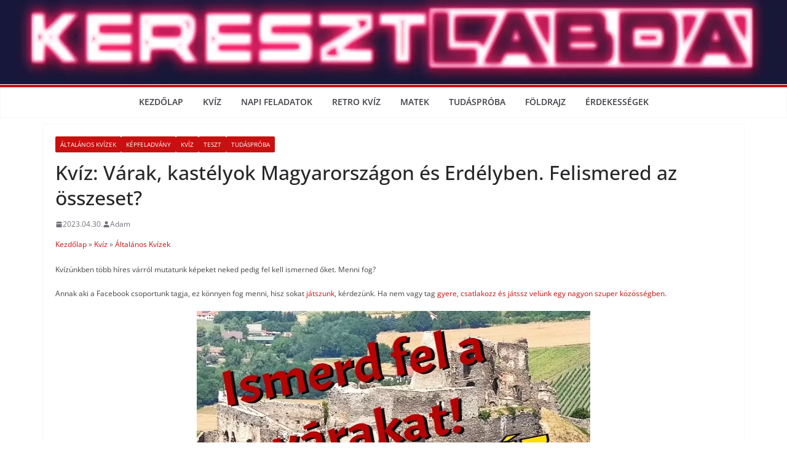

--- FILE ---
content_type: text/html; charset=UTF-8
request_url: https://keresztlabda.hu/2023/04/30/kviz-varak-kastelyok-magyarorszagon-es-erdelyben-felismered-az-osszeset/
body_size: 41379
content:
		<!doctype html>
		<html lang="hu" prefix="og: https://ogp.me/ns#">
		
<head><meta charset="UTF-8"/><script>if(navigator.userAgent.match(/MSIE|Internet Explorer/i)||navigator.userAgent.match(/Trident\/7\..*?rv:11/i)){var href=document.location.href;if(!href.match(/[?&]nowprocket/)){if(href.indexOf("?")==-1){if(href.indexOf("#")==-1){document.location.href=href+"?nowprocket=1"}else{document.location.href=href.replace("#","?nowprocket=1#")}}else{if(href.indexOf("#")==-1){document.location.href=href+"&nowprocket=1"}else{document.location.href=href.replace("#","&nowprocket=1#")}}}}</script><script>(()=>{class RocketLazyLoadScripts{constructor(){this.v="2.0.4",this.userEvents=["keydown","keyup","mousedown","mouseup","mousemove","mouseover","mouseout","touchmove","touchstart","touchend","touchcancel","wheel","click","dblclick","input"],this.attributeEvents=["onblur","onclick","oncontextmenu","ondblclick","onfocus","onmousedown","onmouseenter","onmouseleave","onmousemove","onmouseout","onmouseover","onmouseup","onmousewheel","onscroll","onsubmit"]}async t(){this.i(),this.o(),/iP(ad|hone)/.test(navigator.userAgent)&&this.h(),this.u(),this.l(this),this.m(),this.k(this),this.p(this),this._(),await Promise.all([this.R(),this.L()]),this.lastBreath=Date.now(),this.S(this),this.P(),this.D(),this.O(),this.M(),await this.C(this.delayedScripts.normal),await this.C(this.delayedScripts.defer),await this.C(this.delayedScripts.async),await this.T(),await this.F(),await this.j(),await this.A(),window.dispatchEvent(new Event("rocket-allScriptsLoaded")),this.everythingLoaded=!0,this.lastTouchEnd&&await new Promise(t=>setTimeout(t,500-Date.now()+this.lastTouchEnd)),this.I(),this.H(),this.U(),this.W()}i(){this.CSPIssue=sessionStorage.getItem("rocketCSPIssue"),document.addEventListener("securitypolicyviolation",t=>{this.CSPIssue||"script-src-elem"!==t.violatedDirective||"data"!==t.blockedURI||(this.CSPIssue=!0,sessionStorage.setItem("rocketCSPIssue",!0))},{isRocket:!0})}o(){window.addEventListener("pageshow",t=>{this.persisted=t.persisted,this.realWindowLoadedFired=!0},{isRocket:!0}),window.addEventListener("pagehide",()=>{this.onFirstUserAction=null},{isRocket:!0})}h(){let t;function e(e){t=e}window.addEventListener("touchstart",e,{isRocket:!0}),window.addEventListener("touchend",function i(o){o.changedTouches[0]&&t.changedTouches[0]&&Math.abs(o.changedTouches[0].pageX-t.changedTouches[0].pageX)<10&&Math.abs(o.changedTouches[0].pageY-t.changedTouches[0].pageY)<10&&o.timeStamp-t.timeStamp<200&&(window.removeEventListener("touchstart",e,{isRocket:!0}),window.removeEventListener("touchend",i,{isRocket:!0}),"INPUT"===o.target.tagName&&"text"===o.target.type||(o.target.dispatchEvent(new TouchEvent("touchend",{target:o.target,bubbles:!0})),o.target.dispatchEvent(new MouseEvent("mouseover",{target:o.target,bubbles:!0})),o.target.dispatchEvent(new PointerEvent("click",{target:o.target,bubbles:!0,cancelable:!0,detail:1,clientX:o.changedTouches[0].clientX,clientY:o.changedTouches[0].clientY})),event.preventDefault()))},{isRocket:!0})}q(t){this.userActionTriggered||("mousemove"!==t.type||this.firstMousemoveIgnored?"keyup"===t.type||"mouseover"===t.type||"mouseout"===t.type||(this.userActionTriggered=!0,this.onFirstUserAction&&this.onFirstUserAction()):this.firstMousemoveIgnored=!0),"click"===t.type&&t.preventDefault(),t.stopPropagation(),t.stopImmediatePropagation(),"touchstart"===this.lastEvent&&"touchend"===t.type&&(this.lastTouchEnd=Date.now()),"click"===t.type&&(this.lastTouchEnd=0),this.lastEvent=t.type,t.composedPath&&t.composedPath()[0].getRootNode()instanceof ShadowRoot&&(t.rocketTarget=t.composedPath()[0]),this.savedUserEvents.push(t)}u(){this.savedUserEvents=[],this.userEventHandler=this.q.bind(this),this.userEvents.forEach(t=>window.addEventListener(t,this.userEventHandler,{passive:!1,isRocket:!0})),document.addEventListener("visibilitychange",this.userEventHandler,{isRocket:!0})}U(){this.userEvents.forEach(t=>window.removeEventListener(t,this.userEventHandler,{passive:!1,isRocket:!0})),document.removeEventListener("visibilitychange",this.userEventHandler,{isRocket:!0}),this.savedUserEvents.forEach(t=>{(t.rocketTarget||t.target).dispatchEvent(new window[t.constructor.name](t.type,t))})}m(){const t="return false",e=Array.from(this.attributeEvents,t=>"data-rocket-"+t),i="["+this.attributeEvents.join("],[")+"]",o="[data-rocket-"+this.attributeEvents.join("],[data-rocket-")+"]",s=(e,i,o)=>{o&&o!==t&&(e.setAttribute("data-rocket-"+i,o),e["rocket"+i]=new Function("event",o),e.setAttribute(i,t))};new MutationObserver(t=>{for(const n of t)"attributes"===n.type&&(n.attributeName.startsWith("data-rocket-")||this.everythingLoaded?n.attributeName.startsWith("data-rocket-")&&this.everythingLoaded&&this.N(n.target,n.attributeName.substring(12)):s(n.target,n.attributeName,n.target.getAttribute(n.attributeName))),"childList"===n.type&&n.addedNodes.forEach(t=>{if(t.nodeType===Node.ELEMENT_NODE)if(this.everythingLoaded)for(const i of[t,...t.querySelectorAll(o)])for(const t of i.getAttributeNames())e.includes(t)&&this.N(i,t.substring(12));else for(const e of[t,...t.querySelectorAll(i)])for(const t of e.getAttributeNames())this.attributeEvents.includes(t)&&s(e,t,e.getAttribute(t))})}).observe(document,{subtree:!0,childList:!0,attributeFilter:[...this.attributeEvents,...e]})}I(){this.attributeEvents.forEach(t=>{document.querySelectorAll("[data-rocket-"+t+"]").forEach(e=>{this.N(e,t)})})}N(t,e){const i=t.getAttribute("data-rocket-"+e);i&&(t.setAttribute(e,i),t.removeAttribute("data-rocket-"+e))}k(t){Object.defineProperty(HTMLElement.prototype,"onclick",{get(){return this.rocketonclick||null},set(e){this.rocketonclick=e,this.setAttribute(t.everythingLoaded?"onclick":"data-rocket-onclick","this.rocketonclick(event)")}})}S(t){function e(e,i){let o=e[i];e[i]=null,Object.defineProperty(e,i,{get:()=>o,set(s){t.everythingLoaded?o=s:e["rocket"+i]=o=s}})}e(document,"onreadystatechange"),e(window,"onload"),e(window,"onpageshow");try{Object.defineProperty(document,"readyState",{get:()=>t.rocketReadyState,set(e){t.rocketReadyState=e},configurable:!0}),document.readyState="loading"}catch(t){console.log("WPRocket DJE readyState conflict, bypassing")}}l(t){this.originalAddEventListener=EventTarget.prototype.addEventListener,this.originalRemoveEventListener=EventTarget.prototype.removeEventListener,this.savedEventListeners=[],EventTarget.prototype.addEventListener=function(e,i,o){o&&o.isRocket||!t.B(e,this)&&!t.userEvents.includes(e)||t.B(e,this)&&!t.userActionTriggered||e.startsWith("rocket-")||t.everythingLoaded?t.originalAddEventListener.call(this,e,i,o):(t.savedEventListeners.push({target:this,remove:!1,type:e,func:i,options:o}),"mouseenter"!==e&&"mouseleave"!==e||t.originalAddEventListener.call(this,e,t.savedUserEvents.push,o))},EventTarget.prototype.removeEventListener=function(e,i,o){o&&o.isRocket||!t.B(e,this)&&!t.userEvents.includes(e)||t.B(e,this)&&!t.userActionTriggered||e.startsWith("rocket-")||t.everythingLoaded?t.originalRemoveEventListener.call(this,e,i,o):t.savedEventListeners.push({target:this,remove:!0,type:e,func:i,options:o})}}J(t,e){this.savedEventListeners=this.savedEventListeners.filter(i=>{let o=i.type,s=i.target||window;return e!==o||t!==s||(this.B(o,s)&&(i.type="rocket-"+o),this.$(i),!1)})}H(){EventTarget.prototype.addEventListener=this.originalAddEventListener,EventTarget.prototype.removeEventListener=this.originalRemoveEventListener,this.savedEventListeners.forEach(t=>this.$(t))}$(t){t.remove?this.originalRemoveEventListener.call(t.target,t.type,t.func,t.options):this.originalAddEventListener.call(t.target,t.type,t.func,t.options)}p(t){let e;function i(e){return t.everythingLoaded?e:e.split(" ").map(t=>"load"===t||t.startsWith("load.")?"rocket-jquery-load":t).join(" ")}function o(o){function s(e){const s=o.fn[e];o.fn[e]=o.fn.init.prototype[e]=function(){return this[0]===window&&t.userActionTriggered&&("string"==typeof arguments[0]||arguments[0]instanceof String?arguments[0]=i(arguments[0]):"object"==typeof arguments[0]&&Object.keys(arguments[0]).forEach(t=>{const e=arguments[0][t];delete arguments[0][t],arguments[0][i(t)]=e})),s.apply(this,arguments),this}}if(o&&o.fn&&!t.allJQueries.includes(o)){const e={DOMContentLoaded:[],"rocket-DOMContentLoaded":[]};for(const t in e)document.addEventListener(t,()=>{e[t].forEach(t=>t())},{isRocket:!0});o.fn.ready=o.fn.init.prototype.ready=function(i){function s(){parseInt(o.fn.jquery)>2?setTimeout(()=>i.bind(document)(o)):i.bind(document)(o)}return"function"==typeof i&&(t.realDomReadyFired?!t.userActionTriggered||t.fauxDomReadyFired?s():e["rocket-DOMContentLoaded"].push(s):e.DOMContentLoaded.push(s)),o([])},s("on"),s("one"),s("off"),t.allJQueries.push(o)}e=o}t.allJQueries=[],o(window.jQuery),Object.defineProperty(window,"jQuery",{get:()=>e,set(t){o(t)}})}P(){const t=new Map;document.write=document.writeln=function(e){const i=document.currentScript,o=document.createRange(),s=i.parentElement;let n=t.get(i);void 0===n&&(n=i.nextSibling,t.set(i,n));const c=document.createDocumentFragment();o.setStart(c,0),c.appendChild(o.createContextualFragment(e)),s.insertBefore(c,n)}}async R(){return new Promise(t=>{this.userActionTriggered?t():this.onFirstUserAction=t})}async L(){return new Promise(t=>{document.addEventListener("DOMContentLoaded",()=>{this.realDomReadyFired=!0,t()},{isRocket:!0})})}async j(){return this.realWindowLoadedFired?Promise.resolve():new Promise(t=>{window.addEventListener("load",t,{isRocket:!0})})}M(){this.pendingScripts=[];this.scriptsMutationObserver=new MutationObserver(t=>{for(const e of t)e.addedNodes.forEach(t=>{"SCRIPT"!==t.tagName||t.noModule||t.isWPRocket||this.pendingScripts.push({script:t,promise:new Promise(e=>{const i=()=>{const i=this.pendingScripts.findIndex(e=>e.script===t);i>=0&&this.pendingScripts.splice(i,1),e()};t.addEventListener("load",i,{isRocket:!0}),t.addEventListener("error",i,{isRocket:!0}),setTimeout(i,1e3)})})})}),this.scriptsMutationObserver.observe(document,{childList:!0,subtree:!0})}async F(){await this.X(),this.pendingScripts.length?(await this.pendingScripts[0].promise,await this.F()):this.scriptsMutationObserver.disconnect()}D(){this.delayedScripts={normal:[],async:[],defer:[]},document.querySelectorAll("script[type$=rocketlazyloadscript]").forEach(t=>{t.hasAttribute("data-rocket-src")?t.hasAttribute("async")&&!1!==t.async?this.delayedScripts.async.push(t):t.hasAttribute("defer")&&!1!==t.defer||"module"===t.getAttribute("data-rocket-type")?this.delayedScripts.defer.push(t):this.delayedScripts.normal.push(t):this.delayedScripts.normal.push(t)})}async _(){await this.L();let t=[];document.querySelectorAll("script[type$=rocketlazyloadscript][data-rocket-src]").forEach(e=>{let i=e.getAttribute("data-rocket-src");if(i&&!i.startsWith("data:")){i.startsWith("//")&&(i=location.protocol+i);try{const o=new URL(i).origin;o!==location.origin&&t.push({src:o,crossOrigin:e.crossOrigin||"module"===e.getAttribute("data-rocket-type")})}catch(t){}}}),t=[...new Map(t.map(t=>[JSON.stringify(t),t])).values()],this.Y(t,"preconnect")}async G(t){if(await this.K(),!0!==t.noModule||!("noModule"in HTMLScriptElement.prototype))return new Promise(e=>{let i;function o(){(i||t).setAttribute("data-rocket-status","executed"),e()}try{if(navigator.userAgent.includes("Firefox/")||""===navigator.vendor||this.CSPIssue)i=document.createElement("script"),[...t.attributes].forEach(t=>{let e=t.nodeName;"type"!==e&&("data-rocket-type"===e&&(e="type"),"data-rocket-src"===e&&(e="src"),i.setAttribute(e,t.nodeValue))}),t.text&&(i.text=t.text),t.nonce&&(i.nonce=t.nonce),i.hasAttribute("src")?(i.addEventListener("load",o,{isRocket:!0}),i.addEventListener("error",()=>{i.setAttribute("data-rocket-status","failed-network"),e()},{isRocket:!0}),setTimeout(()=>{i.isConnected||e()},1)):(i.text=t.text,o()),i.isWPRocket=!0,t.parentNode.replaceChild(i,t);else{const i=t.getAttribute("data-rocket-type"),s=t.getAttribute("data-rocket-src");i?(t.type=i,t.removeAttribute("data-rocket-type")):t.removeAttribute("type"),t.addEventListener("load",o,{isRocket:!0}),t.addEventListener("error",i=>{this.CSPIssue&&i.target.src.startsWith("data:")?(console.log("WPRocket: CSP fallback activated"),t.removeAttribute("src"),this.G(t).then(e)):(t.setAttribute("data-rocket-status","failed-network"),e())},{isRocket:!0}),s?(t.fetchPriority="high",t.removeAttribute("data-rocket-src"),t.src=s):t.src="data:text/javascript;base64,"+window.btoa(unescape(encodeURIComponent(t.text)))}}catch(i){t.setAttribute("data-rocket-status","failed-transform"),e()}});t.setAttribute("data-rocket-status","skipped")}async C(t){const e=t.shift();return e?(e.isConnected&&await this.G(e),this.C(t)):Promise.resolve()}O(){this.Y([...this.delayedScripts.normal,...this.delayedScripts.defer,...this.delayedScripts.async],"preload")}Y(t,e){this.trash=this.trash||[];let i=!0;var o=document.createDocumentFragment();t.forEach(t=>{const s=t.getAttribute&&t.getAttribute("data-rocket-src")||t.src;if(s&&!s.startsWith("data:")){const n=document.createElement("link");n.href=s,n.rel=e,"preconnect"!==e&&(n.as="script",n.fetchPriority=i?"high":"low"),t.getAttribute&&"module"===t.getAttribute("data-rocket-type")&&(n.crossOrigin=!0),t.crossOrigin&&(n.crossOrigin=t.crossOrigin),t.integrity&&(n.integrity=t.integrity),t.nonce&&(n.nonce=t.nonce),o.appendChild(n),this.trash.push(n),i=!1}}),document.head.appendChild(o)}W(){this.trash.forEach(t=>t.remove())}async T(){try{document.readyState="interactive"}catch(t){}this.fauxDomReadyFired=!0;try{await this.K(),this.J(document,"readystatechange"),document.dispatchEvent(new Event("rocket-readystatechange")),await this.K(),document.rocketonreadystatechange&&document.rocketonreadystatechange(),await this.K(),this.J(document,"DOMContentLoaded"),document.dispatchEvent(new Event("rocket-DOMContentLoaded")),await this.K(),this.J(window,"DOMContentLoaded"),window.dispatchEvent(new Event("rocket-DOMContentLoaded"))}catch(t){console.error(t)}}async A(){try{document.readyState="complete"}catch(t){}try{await this.K(),this.J(document,"readystatechange"),document.dispatchEvent(new Event("rocket-readystatechange")),await this.K(),document.rocketonreadystatechange&&document.rocketonreadystatechange(),await this.K(),this.J(window,"load"),window.dispatchEvent(new Event("rocket-load")),await this.K(),window.rocketonload&&window.rocketonload(),await this.K(),this.allJQueries.forEach(t=>t(window).trigger("rocket-jquery-load")),await this.K(),this.J(window,"pageshow");const t=new Event("rocket-pageshow");t.persisted=this.persisted,window.dispatchEvent(t),await this.K(),window.rocketonpageshow&&window.rocketonpageshow({persisted:this.persisted})}catch(t){console.error(t)}}async K(){Date.now()-this.lastBreath>45&&(await this.X(),this.lastBreath=Date.now())}async X(){return document.hidden?new Promise(t=>setTimeout(t)):new Promise(t=>requestAnimationFrame(t))}B(t,e){return e===document&&"readystatechange"===t||(e===document&&"DOMContentLoaded"===t||(e===window&&"DOMContentLoaded"===t||(e===window&&"load"===t||e===window&&"pageshow"===t)))}static run(){(new RocketLazyLoadScripts).t()}}RocketLazyLoadScripts.run()})();</script>

			
		<meta name="viewport" content="width=device-width, initial-scale=1">
		<link rel="profile" href="https://gmpg.org/xfn/11"/>
		
				<script type="rocketlazyloadscript">
				// Allow detecting when fb api is loaded.
				function Deferred() {
					var self = this;
					this.promise = new Promise( function( resolve, reject ) {
						self.reject  = reject;
						self.resolve = resolve;
					});
				}
				window.fbLoaded = new Deferred();

				window.fbAsyncInit = function() {
					FB.init({
						appId            : '161585989289730',
						autoLogAppEvents : true,
						xfbml            : true,
						version          : 'v3.0'
					});

					window.fbLoaded.resolve();
				};

				(function(d, s, id){
					var js, fjs = d.getElementsByTagName(s)[0];
					if (d.getElementById(id)) {return;}
					js = d.createElement(s); js.id = id;
					js.src = "https://connect.facebook.net/en_US/sdk.js";
					fjs.parentNode.insertBefore(js, fjs);
				}(document, 'script', 'facebook-jssdk'));
			</script>
			
<!-- Search Engine Optimization by Rank Math PRO - https://rankmath.com/ -->
<title>Kvíz: Várak, kastélyok Magyarországon és Erdélyben. Felismered az összeset?</title>
<link data-rocket-prefetch href="https://pagead2.googlesyndication.com" rel="dns-prefetch">
<link data-rocket-prefetch href="https://palibzh.tech" rel="dns-prefetch">
<link data-rocket-prefetch href="https://cdn.projectagora-adtag-library.com" rel="dns-prefetch">
<link data-rocket-prefetch href="https://cmp.inmobi.com" rel="dns-prefetch">
<link data-rocket-prefetch href="https://cdn.pushalert.co" rel="dns-prefetch">
<link data-rocket-prefetch href="https://connect.facebook.net" rel="dns-prefetch">
<link data-rocket-prefetch href="https://fonts.googleapis.com" rel="dns-prefetch">
<link data-rocket-prefetch href="https://www.googletagmanager.com" rel="dns-prefetch">
<link data-rocket-prefetch href="https://pahtpw.tech" rel="dns-prefetch">
<link data-rocket-prefetch href="https://ads.projectagoraservices.com" rel="dns-prefetch">
<link data-rocket-preload as="style" href="https://fonts.googleapis.com/css?family=Open%20Sans%3A0&#038;display=swap" rel="preload">
<link crossorigin data-rocket-preload as="font" href="https://keresztlabda.hu/wp-content/themes/colormag/assets/fonts/OpenSans-Bold.woff" rel="preload">
<link href="https://fonts.googleapis.com/css?family=Open%20Sans%3A0&#038;display=swap" media="print" onload="this.media=&#039;all&#039;" rel="stylesheet">
<style id="wpr-usedcss">img:is([sizes=auto i],[sizes^="auto," i]){contain-intrinsic-size:3000px 1500px}img.emoji{display:inline!important;border:none!important;box-shadow:none!important;height:1em!important;width:1em!important;margin:0 .07em!important;vertical-align:-.1em!important;background:0 0!important;padding:0!important}:root{--wp-block-synced-color:#7a00df;--wp-block-synced-color--rgb:122,0,223;--wp-bound-block-color:var(--wp-block-synced-color);--wp-editor-canvas-background:#ddd;--wp-admin-theme-color:#007cba;--wp-admin-theme-color--rgb:0,124,186;--wp-admin-theme-color-darker-10:#006ba1;--wp-admin-theme-color-darker-10--rgb:0,107,160.5;--wp-admin-theme-color-darker-20:#005a87;--wp-admin-theme-color-darker-20--rgb:0,90,135;--wp-admin-border-width-focus:2px}@media (min-resolution:192dpi){:root{--wp-admin-border-width-focus:1.5px}}:root{--wp--preset--font-size--normal:16px;--wp--preset--font-size--huge:42px}.aligncenter{clear:both}.screen-reader-text{border:0;clip-path:inset(50%);height:1px;margin:-1px;overflow:hidden;padding:0;position:absolute;width:1px;word-wrap:normal!important}.screen-reader-text:focus{background-color:#ddd;clip-path:none;color:#444;display:block;font-size:1em;height:auto;left:5px;line-height:normal;padding:15px 23px 14px;text-decoration:none;top:5px;width:auto;z-index:100000}html :where(.has-border-color){border-style:solid}html :where([style*=border-top-color]){border-top-style:solid}html :where([style*=border-right-color]){border-right-style:solid}html :where([style*=border-bottom-color]){border-bottom-style:solid}html :where([style*=border-left-color]){border-left-style:solid}html :where([style*=border-width]){border-style:solid}html :where([style*=border-top-width]){border-top-style:solid}html :where([style*=border-right-width]){border-right-style:solid}html :where([style*=border-bottom-width]){border-bottom-style:solid}html :where([style*=border-left-width]){border-left-style:solid}html :where(img[class*=wp-image-]){height:auto;max-width:100%}:where(figure){margin:0 0 1em}html :where(.is-position-sticky){--wp-admin--admin-bar--position-offset:var(--wp-admin--admin-bar--height,0px)}.wp-block-image>a,.wp-block-image>figure>a{display:inline-block}.wp-block-image img{box-sizing:border-box;height:auto;max-width:100%;vertical-align:bottom}@media not (prefers-reduced-motion){.wp-block-image img.hide{visibility:hidden}.wp-block-image img.show{animation:.4s show-content-image}}.wp-block-image[style*=border-radius] img,.wp-block-image[style*=border-radius]>a{border-radius:inherit}.wp-block-image.aligncenter{text-align:center}.wp-block-image .aligncenter,.wp-block-image.aligncenter{display:table}.wp-block-image .aligncenter{margin-left:auto;margin-right:auto}.wp-block-image :where(figcaption){margin-bottom:1em;margin-top:.5em}:root :where(.wp-block-image.is-style-rounded img,.wp-block-image .is-style-rounded img){border-radius:9999px}.wp-block-image figure{margin:0}@keyframes show-content-image{0%{visibility:hidden}99%{visibility:hidden}to{visibility:visible}}:root :where(.wp-block-image figcaption){color:#555;font-size:13px;text-align:center}.wp-block-image{margin:0 0 1em}:root :where(p.has-background){padding:1.25em 2.375em}:where(p.has-text-color:not(.has-link-color)) a{color:inherit}:root{--wp--preset--aspect-ratio--square:1;--wp--preset--aspect-ratio--4-3:4/3;--wp--preset--aspect-ratio--3-4:3/4;--wp--preset--aspect-ratio--3-2:3/2;--wp--preset--aspect-ratio--2-3:2/3;--wp--preset--aspect-ratio--16-9:16/9;--wp--preset--aspect-ratio--9-16:9/16;--wp--preset--color--black:#000000;--wp--preset--color--cyan-bluish-gray:#abb8c3;--wp--preset--color--white:#ffffff;--wp--preset--color--pale-pink:#f78da7;--wp--preset--color--vivid-red:#cf2e2e;--wp--preset--color--luminous-vivid-orange:#ff6900;--wp--preset--color--luminous-vivid-amber:#fcb900;--wp--preset--color--light-green-cyan:#7bdcb5;--wp--preset--color--vivid-green-cyan:#00d084;--wp--preset--color--pale-cyan-blue:#8ed1fc;--wp--preset--color--vivid-cyan-blue:#0693e3;--wp--preset--color--vivid-purple:#9b51e0;--wp--preset--color--cm-color-1:#257BC1;--wp--preset--color--cm-color-2:#2270B0;--wp--preset--color--cm-color-3:#FFFFFF;--wp--preset--color--cm-color-4:#F9FEFD;--wp--preset--color--cm-color-5:#27272A;--wp--preset--color--cm-color-6:#16181A;--wp--preset--color--cm-color-7:#8F8F8F;--wp--preset--color--cm-color-8:#FFFFFF;--wp--preset--color--cm-color-9:#C7C7C7;--wp--preset--gradient--vivid-cyan-blue-to-vivid-purple:linear-gradient(135deg,rgb(6, 147, 227) 0%,rgb(155, 81, 224) 100%);--wp--preset--gradient--light-green-cyan-to-vivid-green-cyan:linear-gradient(135deg,rgb(122, 220, 180) 0%,rgb(0, 208, 130) 100%);--wp--preset--gradient--luminous-vivid-amber-to-luminous-vivid-orange:linear-gradient(135deg,rgb(252, 185, 0) 0%,rgb(255, 105, 0) 100%);--wp--preset--gradient--luminous-vivid-orange-to-vivid-red:linear-gradient(135deg,rgb(255, 105, 0) 0%,rgb(207, 46, 46) 100%);--wp--preset--gradient--very-light-gray-to-cyan-bluish-gray:linear-gradient(135deg,rgb(238, 238, 238) 0%,rgb(169, 184, 195) 100%);--wp--preset--gradient--cool-to-warm-spectrum:linear-gradient(135deg,rgb(74, 234, 220) 0%,rgb(151, 120, 209) 20%,rgb(207, 42, 186) 40%,rgb(238, 44, 130) 60%,rgb(251, 105, 98) 80%,rgb(254, 248, 76) 100%);--wp--preset--gradient--blush-light-purple:linear-gradient(135deg,rgb(255, 206, 236) 0%,rgb(152, 150, 240) 100%);--wp--preset--gradient--blush-bordeaux:linear-gradient(135deg,rgb(254, 205, 165) 0%,rgb(254, 45, 45) 50%,rgb(107, 0, 62) 100%);--wp--preset--gradient--luminous-dusk:linear-gradient(135deg,rgb(255, 203, 112) 0%,rgb(199, 81, 192) 50%,rgb(65, 88, 208) 100%);--wp--preset--gradient--pale-ocean:linear-gradient(135deg,rgb(255, 245, 203) 0%,rgb(182, 227, 212) 50%,rgb(51, 167, 181) 100%);--wp--preset--gradient--electric-grass:linear-gradient(135deg,rgb(202, 248, 128) 0%,rgb(113, 206, 126) 100%);--wp--preset--gradient--midnight:linear-gradient(135deg,rgb(2, 3, 129) 0%,rgb(40, 116, 252) 100%);--wp--preset--font-size--small:13px;--wp--preset--font-size--medium:16px;--wp--preset--font-size--large:20px;--wp--preset--font-size--x-large:24px;--wp--preset--font-size--xx-large:30px;--wp--preset--font-size--huge:36px;--wp--preset--font-family--dm-sans:DM Sans,sans-serif;--wp--preset--font-family--public-sans:Public Sans,sans-serif;--wp--preset--font-family--roboto:Roboto,sans-serif;--wp--preset--font-family--segoe-ui:Segoe UI,Arial,sans-serif;--wp--preset--font-family--ibm-plex-serif:IBM Plex Serif,sans-serif;--wp--preset--font-family--inter:Inter,sans-serif;--wp--preset--spacing--20:0.44rem;--wp--preset--spacing--30:0.67rem;--wp--preset--spacing--40:1rem;--wp--preset--spacing--50:1.5rem;--wp--preset--spacing--60:2.25rem;--wp--preset--spacing--70:3.38rem;--wp--preset--spacing--80:5.06rem;--wp--preset--shadow--natural:6px 6px 9px rgba(0, 0, 0, .2);--wp--preset--shadow--deep:12px 12px 50px rgba(0, 0, 0, .4);--wp--preset--shadow--sharp:6px 6px 0px rgba(0, 0, 0, .2);--wp--preset--shadow--outlined:6px 6px 0px -3px rgb(255, 255, 255),6px 6px rgb(0, 0, 0);--wp--preset--shadow--crisp:6px 6px 0px rgb(0, 0, 0)}:root{--wp--style--global--content-size:760px;--wp--style--global--wide-size:1160px}:where(body){margin:0}:where(.wp-site-blocks)>*{margin-block-start:24px;margin-block-end:0}:where(.wp-site-blocks)>:first-child{margin-block-start:0}:where(.wp-site-blocks)>:last-child{margin-block-end:0}:root{--wp--style--block-gap:24px}:root :where(.is-layout-flow)>:first-child{margin-block-start:0}:root :where(.is-layout-flow)>:last-child{margin-block-end:0}:root :where(.is-layout-flow)>*{margin-block-start:24px;margin-block-end:0}:root :where(.is-layout-constrained)>:first-child{margin-block-start:0}:root :where(.is-layout-constrained)>:last-child{margin-block-end:0}:root :where(.is-layout-constrained)>*{margin-block-start:24px;margin-block-end:0}:root :where(.is-layout-flex){gap:24px}:root :where(.is-layout-grid){gap:24px}body{padding-top:0;padding-right:0;padding-bottom:0;padding-left:0}a:where(:not(.wp-element-button)){text-decoration:underline}:root :where(.wp-element-button,.wp-block-button__link){background-color:#32373c;border-width:0;color:#fff;font-family:inherit;font-size:inherit;font-style:inherit;font-weight:inherit;letter-spacing:inherit;line-height:inherit;padding-top:calc(.667em + 2px);padding-right:calc(1.333em + 2px);padding-bottom:calc(.667em + 2px);padding-left:calc(1.333em + 2px);text-decoration:none;text-transform:inherit}@font-face{font-family:'Open Sans';font-style:normal;font-weight:700;font-stretch:normal;font-display:swap;src:url(https://keresztlabda.hu/wp-content/themes/colormag/assets/fonts/OpenSans-Bold.woff) format("woff")}@font-face{font-family:'Open Sans';font-style:normal;font-weight:500;font-stretch:normal;font-display:swap;src:url(https://keresztlabda.hu/wp-content/themes/colormag/assets/fonts/OpenSans-Medium.woff) format("woff")}@font-face{font-family:'Open Sans';font-style:normal;font-weight:400;font-stretch:normal;font-display:swap;src:url(https://keresztlabda.hu/wp-content/themes/colormag/assets/fonts/OpenSans-Regular.woff) format("woff")}@font-face{font-family:'Open Sans';font-style:normal;font-weight:600;font-stretch:normal;font-display:swap;src:url(https://keresztlabda.hu/wp-content/themes/colormag/assets/fonts/OpenSans-SemiBold.woff) format("woff")}@font-face{font-family:'Open Sans';font-style:normal;font-weight:400;font-stretch:normal;font-display:swap;src:url(https://keresztlabda.hu/wp-content/themes/colormag/assets/fonts/OpenSans-VariableFont.woff) format("woff")}body{--color--gray:#888888;--color--light--primary:#9bc8da;--color--primary:var(--cm-color-1, #207daf)}a,address,body,caption,cite,code,div,dl,dt,em,fieldset,font,form,h1,h2,h4,html,iframe,ins,label,legend,li,object,p,s,span,strong,table,tbody,tr,tt,ul,var{border:0;font:inherit;font-size:100%;font-style:inherit;font-weight:inherit;margin:0;outline:0;padding:0;vertical-align:baseline}article,aside,figure,footer,header,main,nav,section{display:block}ul{list-style:none}a:focus{outline:dotted thin}a:active,a:hover{outline:0}embed,iframe,object{max-width:100%}*,::after,::before{box-sizing:inherit}html{overflow-y:scroll;-webkit-text-size-adjust:100%;-ms-text-size-adjust:100%}.cm-container{max-width:1140px;margin-left:auto;margin-right:auto;padding-left:16px;padding-right:16px;box-sizing:content-box}.cm-header-1 .cm-row{display:flex;flex-direction:column;justify-content:center;text-align:center;align-items:center;gap:10px;padding:24px 0}@media screen and (min-width:48em){.cm-header-1 .cm-row{flex-direction:row;justify-content:space-between;text-align:left;gap:20px}}html{font-size:62.5%}body,button,input,select,textarea{color:#3f3f46;font-size:16px;font-family:"Open Sans",serif;line-height:1.8;word-wrap:break-word}p{margin-bottom:16px;line-height:1.8;word-break:break-word}strong{font-weight:600}cite,em,i{font-style:italic}code,tt,var{font-family:"Courier 10 Pitch",Courier,monospace;font-size:1.4rem;line-height:1.4;white-space:pre-wrap}address{display:block;font-style:italic;margin:0 0 16px}ins{background:#f4f4f5}dl{font-size:1.6rem}dt{font-weight:700;margin-bottom:4px}h1,h2,h4{margin-bottom:20px;color:#27272a;font-weight:500;font-family:"Open Sans",sans-serif;line-height:1.3}h1{font-size:4rem}h2{font-size:3.2rem}h4{font-size:2rem}body{background-color:var(--cm-color-3,#e4e4e7);padding-top:10px;padding-bottom:10px;background-size:cover}body #page{display:flex;flex-direction:column;min-height:calc(100vh - var(--wp-admin--admin-bar--height,0px))}body .cm-content{flex-grow:1}button,input[type=button],input[type=reset],input[type=submit]{display:inline-block;padding:6px 10px;background-color:var(--cm-color-1,#207daf);color:#fff;font-size:16px;font-weight:600;border:1px solid var(--cm-color-1,#207daf);transition:background-color .3s linear 0s;border-radius:2px;cursor:pointer}button:hover,input[type=button]:hover,input[type=reset]:hover,input[type=submit]:hover{color:var(--cm-color-1,#207daf);background-color:transparent}::-webkit-scrollbar{height:8px}::-webkit-scrollbar-thumb{background:#a1a1aa}input,textarea{-webkit-border-radius:0}input[type=email],input[type=password],input[type=search],input[type=text],input[type=url]{-webkit-appearance:none;-moz-appearance:none;appearance:none;outline:0}input[type=email]:focus,input[type=password]:focus,input[type=search]:focus,input[type=text]:focus,input[type=url]:focus{border:1px solid var(--cm-color-8,#e4e4e7)}input[type=email],input[type=password],input[type=text],input[type=url]{box-sizing:border-box;padding:10px;border:1px solid var(--cm-color-8,#e4e4e7);line-height:20px;width:100%;margin:0 0 32px;background-color:#fcfcfc;border-radius:4px}input.s{position:relative;width:100%;padding:12px;font-size:1.4rem;border:1px solid var(--cm-color-9,#d4d4d8);border-radius:4px 0 0 4px;line-height:1.6}input.s:focus{padding-left:10px;border-color:var(--cm-color-8,#e4e4e7);text-indent:0}textarea{-webkit-appearance:none!important;-moz-appearance:none!important;appearance:none!important;padding:1%;border:1px solid var(--cm-color-9,#e4e4e7);line-height:20px;width:100%;margin:0 0 32px;background-color:#fcfcfc;border-radius:4px}textarea:focus{border:1px solid var(--cm-color-9,#e4e4e7)}select{border:1px solid var(--cm-color-8,#e4e4e7);padding:8px 16px}a{color:var(--cm-color-1,#207daf);text-decoration:none;transition:all .3s ease}a:active,a:focus,a:hover{text-decoration:none}ul{list-style:disc}ul ul{list-style:circle}ul ul ul{list-style:square}ul.default-wp-page{list-style:none}li{line-height:1.8}li>ul{margin:0 0 0 10px}figure{margin:0;text-align:center}img{max-width:100%;height:auto;vertical-align:top}.cm-entry-summary img,.widget img{max-width:100%}img.size-full{max-width:100%;height:auto}img.aligncenter{margin-bottom:1.625em}a img{border:0}.gallery{margin:0 auto 15px}table{border-collapse:separate;border-spacing:0;margin:0 0 1.5em;width:100%}.cm-icon{display:block;width:1em;height:1em;transition:all .3s;fill:#71717a}.cm-header-builder{border-style:solid;border-color:#e4e4e7;border-width:0 0 1px;background:#fff}.cm-header-builder .cm-menu-toggle[aria-expanded=true] .cm-icon--bars{display:none}.cm-header-builder .cm-menu-toggle[aria-expanded=false] .cm-icon--x-mark{display:none}.cm-header-builder .cm-primary-nav .cm-submenu-toggle .cm-icon{width:12px;height:13px;stroke-width:1.167px}.cm-header-builder .cm-row{display:block}.cm-header-builder .cm-main-header{padding:0}.cm-header-builder .cm-header-bottom-row{border:0 solid}.cm-header-builder .cm-header-bottom-row #cm-primary-nav{box-shadow:none;background-color:transparent;border-top:none}.cm-header-builder .cm-mobile-row{display:none}.cm-header-builder .cm-mobile-nav>div>ul{padding-top:0;border:none}.cm-header-builder .cm-desktop-row{position:relative}.cm-header-builder .cm-desktop-row p,.cm-header-builder .cm-mobile-row p{margin-bottom:0}.cm-header-builder .cm-mobile-nav{box-sizing:border-box}.cm-header-builder .widget .wp-block-heading{border-bottom:none;margin-bottom:0;padding-bottom:0}.cm-header-builder .widget .wp-block-heading::before{content:none}.cm-header-builder .fa.search-top{padding:1px}@media (max-width:768px){.cm-header-builder .cm-desktop-row{display:none}.cm-header-builder .cm-mobile-header-row{display:none}.cm-header-builder .cm-mobile-header-row.cm-mobile-menu--open{display:block}.cm-header-builder .cm-mobile-row{display:block}.cm-header-builder .cm-mobile-row .cm-header-bottom-row{box-shadow:0 0 2px rgba(0,0,0,.1) inset;background-color:var(--cm-color-5,#27272a);border-top:4px solid var(--cm-color-1,#207daf)}.cm-header-builder .cm-mobile-row .cm-menu-toggle{background:0 0;border:none;padding:0}.cm-header-builder .cm-mobile-row .cm-menu-toggle svg{width:30px;height:30px}.cm-header-builder .cm-mobile-row .cm-mobile-nav{position:absolute;top:100%;width:100%;left:0;right:0;filter:drop-shadow(0px 4px 18px rgba(153, 153, 153, .1));z-index:9}.cm-header-builder .cm-mobile-row .cm-mobile-nav .cm-mobile-menu{display:none}.cm-header-builder .cm-mobile-row .cm-mobile-nav .cm-mobile-menu .sub-menu{display:none}.cm-header-builder .cm-mobile-row .cm-mobile-nav .cm-mobile-menu.cm-mobile-menu--open{display:block}.cm-desktop-row{display:none}.cm-mobile-row{display:block}}.newsticker{max-width:400px;overflow:hidden;margin-left:4px;height:20px}.fa{font-size:1.6rem;color:#71717a}.cm-top-search{position:relative}.cm-top-search:has(.show) .fa.search-top::before{content:'✖'}.fa.search-top{display:flex;align-items:center;justify-content:center;padding:8px;width:48px;height:48px;color:#fff;font-size:2.4rem;cursor:pointer}.fa.search-top:hover{background-color:var(--cm-color-1,#207daf)}.search-form-top{position:absolute;right:0;z-index:9999;border:1px solid #f4f4f5;display:none;padding:24px;border-radius:0 0 4px 4px;background-color:#fff;box-shadow:0 0 10px rgba(0,0,0,.1)}.search-form-top.show{display:block;width:100%}.search-form-top.show::before{content:'';position:absolute;width:0;height:0;border-bottom:12px solid #fff;border-left:12px solid transparent;border-right:12px solid transparent;top:-10px;right:10px;left:var(--arrow-left,auto)}.search-form-top :focus-visible{outline:0}.search-form-top input.s{width:100%;padding:12px;font-size:1.4rem;border:1px solid var(--cm-color-8,#e4e4e7);border-radius:4px 0 0 4px}@media screen and (min-width:48em){.search-form-top.show{width:570px}.search-form-top.show::before{right:10px}.cm-top-search{position:relative}}@media (max-width:600px){.search-form-top.show{width:70vw;max-width:70vw}}@media (min-width:600px) and (max-width:767px){.search-form-top.show{width:60vw;max-width:60vw}}@media (min-width:768px) and (max-width:1024px){.search-form-top.show{width:40vw;max-width:40vw}}@media (min-width:1025px){.search-form-top.show{width:400px}}div.wp-custom-header{position:relative}.cm-primary-nav li{display:flex;flex-wrap:wrap}.cm-primary-nav .cm-submenu-toggle{display:flex;align-items:center;padding-left:8px;cursor:pointer}.cm-primary-nav .cm-submenu-toggle .cm-icon{width:14px;height:14px;fill:#fff}.default-wp-page{display:flex;flex-direction:column;justify-content:space-between;gap:20px;margin-top:30px}.default-wp-page .next,.default-wp-page .previous{flex:1}.default-wp-page .next{text-align:right}.next a,.previous a{display:inline-flex;align-items:center;gap:8px;color:#3f3f46;cursor:pointer;font-size:1.6rem;font-weight:600}.next a:hover,.previous a:hover{color:var(--cm-color-1,#207daf);text-decoration:underline}.next svg,.previous svg{fill:#27272a}.slide-next,.slide-prev{background-color:var(--cm-color-1,#207daf);position:absolute;top:50%;transform:translateY(-50%);z-index:9;border-radius:2px;padding:4px;display:flex;align-items:center;justify-content:center}.slide-next .cm-icon,.slide-prev .cm-icon{fill:#fff}.slide-prev{margin-left:20px}.slide-next{right:0;margin-right:20px}.slide-next:hover,.slide-prev:hover{opacity:1}@media screen and (min-width:48em){.default-wp-page{flex-direction:row}}nav li>ul{margin:0;list-style:none}.cm-primary-nav{width:100%;text-align:center}.cm-primary-nav li{position:relative;font-family:"Open Sans",serif;font-weight:300;padding:10px 16px}.cm-primary-nav a{display:flex;flex:1;color:#fff;font-size:14px;font-weight:600;text-transform:uppercase;line-height:2}.cm-primary-nav a:hover{color:#fff}.cm-primary-nav ul{display:none}.cm-primary-nav ul li.focus,.cm-primary-nav ul li:hover{background-color:var(--cm-color-1,#207daf)}.cm-primary-nav .sub-menu{background-color:#232323}.cm-primary-nav ul li ul,.cm-primary-nav ul li.focus ul ul,.cm-primary-nav ul li:hover ul ul{left:-99999px;z-index:100}.cm-primary-nav ul li.focus>ul{display:block}.cm-primary-nav ul ul li.focus ul ul,.cm-primary-nav ul ul li:hover ul ul{left:-99999px;z-index:100}.cm-primary-nav ul ul ul li:hover ul ul,.cm-primary-nav ul ul ul ul li:hover ul ul{left:-99999px;z-index:100}.cm-primary-nav ul li.focus>ul,.cm-primary-nav ul li:hover>ul{left:0}.cm-primary-nav ul ul li.focus>ul,.cm-primary-nav ul ul li:hover>ul{left:100%}.cm-primary-nav ul ul ul li.focus>ul,.cm-primary-nav ul ul ul li:hover>ul{left:100%}.cm-primary-nav ul ul ul ul li.focus>ul,.cm-primary-nav ul ul ul ul li:hover>ul,.cm-primary-nav ul ul ul ul ul li.focus>ul,.cm-primary-nav ul ul ul ul ul li:hover>ul{left:100%}.cm-primary-nav ul li ul{position:absolute;flex-direction:column;width:200px;top:100%}.cm-primary-nav ul li ul li{float:none}.cm-primary-nav ul li ul li a{border-top:none;float:none;font-size:14px;height:100%;color:#fff;display:block;text-align:left;text-transform:none;word-break:break-word}.cm-primary-nav ul li ul li:hover{color:#fff;background-color:var(--cm-color-1,#207daf)}.cm-primary-nav ul li ul li ul{left:200px;top:0}.cm-primary-nav select{display:none}#cm-primary-nav{position:relative;z-index:999;box-shadow:0 0 2px rgba(0,0,0,.1) inset;background-color:#27272a;border-top:4px solid var(--cm-color-1,#207daf)}#cm-primary-nav .cm-row{position:relative;display:flex;align-items:center;box-sizing:border-box}.cm-menu-primary-container{flex-grow:1;flex-basis:70%}.cm-menu-primary-container .sub-menu{display:none}.cm-header .cm-menu-toggle[aria-expanded=true] .cm-icon--bars{display:none}.cm-header .cm-menu-toggle[aria-expanded=false] .cm-icon--x-mark{display:none}.cm-header .cm-menu-toggle{color:#fff;margin:0;text-align:center;font-family:"Open Sans",serif;padding-bottom:0;line-height:1.2;width:48px;height:48px}.cm-header .cm-menu-toggle:hover{color:#fff}.cm-header .cm-menu-toggle svg{width:48px;height:48px;fill:#fff;padding:8px}.cm-header .cm-menu-toggle svg:hover{color:#fff}.cm-header .cm-mobile-nav ul.menu-scrollbar{overflow-y:scroll;width:100%}.cm-header .cm-mobile-nav li:hover{color:#fff;background-color:var(--cm-color-1,#207daf)}.cm-mobile-nav .cm-menu-primary-container{width:100%;position:absolute;top:100%;filter:drop-shadow(0px 4px 18px rgba(153, 153, 153, .1))}.cm-mobile-nav .cm-menu-primary-container>ul{width:100%}.cm-mobile-nav ul{margin:0;list-style:none}.cm-mobile-nav li a{display:block;flex-grow:1;padding:10px 20px;text-decoration:none;text-transform:uppercase}.cm-mobile-nav a{color:#fff;font-size:14px}.cm-mobile-nav li{position:relative;display:flex;flex-wrap:wrap;background-color:#27272a;border-top:1px solid var(--cm-color-2,#3f3f46)}.cm-mobile-nav li a:hover{background-color:var(--cm-color-1,#207daf);color:#fff}.cm-mobile-nav .sub-menu{flex-basis:100%}.cm-mobile-nav .cm-submenu-toggle{display:flex;align-items:center;padding:14px;border-left:1px solid rgba(255,255,255,.2);cursor:pointer}.cm-mobile-nav .cm-submenu-toggle svg{fill:#fff}.cm-mobile-nav ul ul a{padding-left:45px;text-transform:none}.cm-mobile-nav ul ul ul a{padding-left:90px}@media screen and (min-width:48em){.cm-primary-nav ul{display:flex;flex-wrap:wrap;list-style:none}.cm-menu-primary-container .sub-menu{display:flex}}.avatar{border-radius:50%}.required{color:red}.cm-entry-title{margin-bottom:12px;font-size:2.4rem;font-weight:500}.cm-entry-title a{color:#27272a}.cm-entry-title a:hover{color:var(--cm-color-1,#207daf);text-decoration:underline}.cm-entry-header-meta{display:flex;margin-bottom:12px}.cm-below-entry-meta{display:flex;flex-wrap:wrap;align-items:center;gap:8px;margin-bottom:12px}.cm-below-entry-meta .cm-post-date a{display:flex;align-items:center;gap:4px}.cm-below-entry-meta a:hover,.cm-entry-header-meta a:hover{text-decoration:underline}.cm-author,.cm-post-date{display:flex;align-items:center;gap:4px;font-size:1.2rem}.cm-author a,.cm-post-date a{color:#71717a;font-size:1.2rem}.cm-entry-summary{margin-top:12px}.cm-entry-summary p{margin-bottom:1.5em;font-size:1.4rem}.cm-entry-summary p:last-child{margin-bottom:0}.cm-featured-image{text-align:center}.cm-featured-image a{display:block;position:relative}.rtl .cm-slider{direction:rtl}.slide-next i,.slide-prev i{color:#fff;font-size:22px;padding:0 10px;vertical-align:text-bottom}.cm-slider-area-rotate{visibility:hidden;height:0}.widget:last-child{margin-bottom:0}.widget .wp-block-heading{display:inline-block;background-color:var(--cm-color-1,#207daf);color:#fff;font-size:16px;font-weight:600;line-height:1.8;margin-bottom:0;padding:4px 12px 2px;border-radius:2px 2px 0 0;letter-spacing:.01em}.widget .block-title{display:block;margin-bottom:20px;border-bottom:2px solid var(--cm-color-1,#207daf)}.widget select{border:1px solid #ddd;color:#777;padding:2px;width:60%}.cm-author a:hover,.cm-post-date a:hover{color:var(--cm-color-1,#207daf)}.fitvids-video .video{margin-bottom:10px}.cm-footer .widget ul li li{border-bottom:none}.cm-footer .widget ul ul{padding-left:10px}.cm-header{background-color:#fff}.cm-site-branding img{width:auto;margin-bottom:0}.cm-site-branding a{display:block}.header-image{margin-bottom:0;border-bottom:1px solid var(--cm-color-8,#e4e4e7);width:100%}.cm-header-col-1{display:flex;justify-content:center;flex-direction:column;gap:16px;flex-basis:30%}.cm-header-col-2 .widget{text-align:right;color:#3f3f46}.cm-header-col-2 .wp-block-image{margin:0}.cm-header-col-2 img{margin-bottom:0}.cm-header-2 .cm-row{display:flex}.cm-menu-toggle{display:flex;cursor:pointer}@media screen and (min-width:769px){.cm-menu-toggle{display:none}}.cm-layout-2 .cm-header-1 .cm-row{flex-direction:column}.cm-layout-2 .cm-header-2 .cm-row{flex-direction:row}.cm-layout-2 .cm-row{justify-content:center}.cm-layout-2 .cm-row .cm-header-col-2{display:none}.cm-layout-2 .cm-row .cm-header-col-1{display:unset;float:none;text-align:center}.cm-layout-2 #cm-primary-nav{background-color:transparent}.cm-layout-2 #cm-primary-nav .cm-row{background-color:transparent;justify-content:flex-start}.cm-layout-2 #cm-primary-nav .fa{color:#3f3f46}.cm-layout-2 #cm-primary-nav .fa:hover{background:0 0;color:var(--cm-color-1,#207daf)}.cm-layout-2 .cm-primary-nav a{color:#3f3f46;background-color:transparent}.cm-layout-2 .cm-primary-nav a::after{color:inherit}.cm-layout-2 .cm-primary-nav a:hover{background-color:transparent}.cm-layout-2 .cm-primary-nav li{background-color:transparent}.cm-layout-2 .cm-primary-nav ul{justify-content:center}.cm-layout-2 .cm-primary-nav ul li.focus,.cm-layout-2 .cm-primary-nav ul li:hover{color:var(--cm-color-1,#207daf);background-color:transparent}.cm-layout-2 .cm-primary-nav ul>li{vertical-align:top}.cm-layout-2 .cm-primary-nav ul>li>a{border-bottom:2px solid transparent;transition:border .5s ease;color:#3f3f46}.cm-layout-2 .cm-primary-nav ul>li:hover>a{background-color:transparent;border-bottom:2px solid var(--cm-color-1,#207daf)}.cm-layout-2 .cm-primary-nav ul ul.sub-menu{background-color:#fff;transition:all .3s ease;display:block;opacity:0;visibility:hidden;border:1px solid #f4f4f5;text-align:left}.cm-layout-2 .cm-primary-nav ul ul.sub-menu li{border-bottom:1px solid #f4f4f5;display:flex}.cm-layout-2 .cm-primary-nav ul ul.sub-menu li a{width:auto;transition:all .5s ease;border-color:transparent}.cm-layout-2 .cm-primary-nav ul ul.sub-menu li.focus,.cm-layout-2 .cm-primary-nav ul ul.sub-menu li:hover{border-color:var(--cm-color-1,#207daf);background-color:var(--cm-color-1,#207daf)}.cm-layout-2 .cm-primary-nav ul ul.sub-menu li.focus>a,.cm-layout-2 .cm-primary-nav ul ul.sub-menu li:hover>a{color:#fff}.cm-layout-2 .cm-primary-nav ul ul.sub-menu li:last-child{border-bottom:transparent}.cm-layout-2 .cm-primary-nav ul ul.sub-menu li ul{top:0;transition:none}.cm-layout-2 .cm-primary-nav ul li.menu-item-has-children:hover>ul.sub-menu{opacity:1;visibility:visible}.cm-layout-2 .cm-primary-nav ul li.menu-item-has-children a::after{color:#343a40}.cm-layout-2 .cm-primary-nav ul li.focus>a{border-color:var(--cm-color-1,#207daf)}.cm-layout-2 .cm-primary-nav ul li.focus>ul.sub-menu{opacity:1;visibility:visible}.cm-layout-2 .cm-primary-nav .cm-submenu-toggle .cm-icon{fill:#3f3f46}.cm-layout-2 .cm-primary-nav .cm-menu-toggle svg{fill:#3F3F46}.cm-layout-2 .cm-mobile-nav .nav-menu{padding-top:0;position:absolute;top:100%;width:100%;box-shadow:0 1px 11px rgba(0,0,0,.2)}.cm-layout-2 .cm-mobile-nav li{background-color:#fff;border-color:var(--cm-color-8,#e4e4e7)}.cm-layout-2 .cm-mobile-nav li a{color:#3f3f46}.cm-layout-2 .cm-mobile-nav li:hover>.cm-submenu-toggle i{color:#fff}.cm-layout-2 .cm-mobile-nav .cm-menu-toggle svg,.cm-layout-2 .cm-mobile-nav .cm-submenu-toggle svg{fill:#3f3f46}.cm-layout-2 .cm-menu-primary-container{flex-grow:1}#page{max-width:1200px;margin:0 auto}.cm-content{padding-top:60px;padding-bottom:60px;background-color:var(--cm-color-3,#fff)}.wide{padding-top:0;padding-bottom:0}.wide #page{max-width:100%}.cm-primary{width:100%}.cm-content .cm-row{display:flex;flex-direction:column;row-gap:60px}@media screen and (min-width:62em){.cm-content .cm-row{flex-direction:row}.cm-primary{width:calc(100% - 30%);padding-right:1.875em}}.cm-posts.cm-layout-2-style-1 .page:first-child,.cm-posts.cm-layout-2-style-1 .post:first-child{grid-column:1/-1}.cm-posts.cm-layout-2-style-1{grid-template-columns:repeat(var(--grid-column,1),1fr)}.cm-posts{display:grid;gap:20px;grid-template-columns:1fr;position:relative}.cm-posts .post{overflow:hidden;box-shadow:0 0 2px 0 rgba(0,0,0,.24);border-radius:4px}.cm-post-categories{display:inline-flex;gap:10px;flex-wrap:wrap;align-items:center}.cm-post-categories a{display:inline-block;padding:4px 8px;background-color:var(--cm-color-1,#207daf);color:#fff;font-size:10px;text-transform:uppercase;border-radius:2px;line-height:1.8}.cm-post-content{padding:20px}.cm-entry-summary ul{padding:0 0 0 30px;margin-bottom:30px}.cm-entry-summary li>ul{margin-bottom:0}.single .cm-posts .tags a{border:1px solid var(--cm-color-8,#e4e4e7);padding:3px 5px;border-radius:3px;color:#777}.single .cm-posts .tags a:hover{color:var(--cm-color-1,#207daf);text-decoration:none}.single .cm-entry-header .cm-entry-title{font-size:3.2rem}.author-box{padding:2%;width:100%;display:inline-block;box-shadow:0 1px 3px 0 rgba(0,0,0,.1);margin-bottom:30px}.author-img img{margin-right:15px}.author-name{padding-bottom:10px}.author-box{margin-top:30px}.share-buttons{display:inline-block;margin-top:24px}.share{float:left;margin-right:10px}#facebook,#pinterest,#twitter{float:left}#facebook.share,#pinterest.share,#twitter.share{margin-right:0;padding:0 10px;cursor:pointer}.cm-normal-container .cm-primary{padding:0}.cm-normal-container.cm-no-sidebar .cm-primary{width:100%}.cm-normal-container{overflow:hidden}@media screen and (max-width:768px){.cm-primary{width:100%}}.search .status-publish{margin-bottom:30px;box-shadow:0 1px 3px 0 rgba(0,0,0,.1);width:48.7013%}.search .status-publish .cm-post-content{padding:16px}.search .status-publish:nth-child(2n){float:left;clear:both}.search .status-publish:nth-child(odd){float:right}.search .status-publish:first-child{float:none;width:100%}.cm-footer-bar{padding-top:1.5em;padding-bottom:1.5em;background-color:#27272a;color:#f4f4f5}.cm-footer-bar .cm-row{font-size:1.4rem}.cm-footer-bar a{color:var(--cm-color-1,#207daf)}.cm-footer-bar a:hover{color:#fff;text-decoration:underline}.cm-footer-bar__1{display:flex;flex-direction:column;gap:8px}.cm-footer-bar-area{display:flex;flex-direction:column;justify-content:space-between;align-items:center;text-align:center;gap:24px}@media screen and (min-width:48em){.cm-layout-2 .cm-layout-2-style-1 #cm-primary-nav{border-top:4px solid var(--cm-color-1,#207daf)}.cm-posts.cm-layout-2-style-1{grid-template-columns:repeat(var(--grid-column,1),1fr)}.cm-posts{grid-template-columns:repeat(var(--grid-column,1),1fr)}.cm-footer-bar-area{flex-direction:row-reverse;text-align:left}}.cm-footer .widget{display:block}.cm-footer .widget ul li{padding:8px 0;font-weight:600;border-bottom:1px solid #52525b}.cm-footer .widget ul li:last-child{border-bottom:none}.cm-footer .cm-upper-footer-cols .widget{background-color:#27272a;border-radius:4px;padding:12px}.cm-footer .cm-upper-footer-cols .cm-entry-title a{color:#fff}.cm-footer .cm-upper-footer-cols .cm-icon{fill:#fff}.cm-footer .cm-footer-menu ul li a{color:#fff;text-decoration:none}.cm-footer .cm-footer-menu ul li a:hover{color:var(--cm-color-1,#207daf)}.cm-footer-cols{background-color:#3f3f46}.cm-footer-cols .cm-row{display:flex;flex-direction:column;gap:40px;padding-top:40px;padding-bottom:40px;color:#e4e4e7}.cm-footer-cols a{color:#fff}.cm-footer-cols a:hover{color:var(--cm-color-1,#207daf)}.cm-footer-cols ul{list-style:none}.cm-upper-footer-cols{display:flex;flex-direction:column;gap:30px}.cm-upper-footer-cols .cm-author a,.cm-upper-footer-cols .cm-post-date a{color:#fff}.cm-upper-footer-cols .cm-posts img{border-radius:4px}.cm-upper-footer-col--1,.cm-upper-footer-col--2,.cm-upper-footer-col--3{width:100%}.cm-footer-menu ul{display:flex;flex-wrap:wrap;justify-content:center;-moz-column-gap:16px;column-gap:16px;row-gap:4px;list-style:none}.cm-footer-menu ul li{font-size:12px}@media screen and (min-width:62em){.cm-upper-footer-cols{flex-direction:row;justify-content:space-between}.cm-upper-footer-col--1,.cm-upper-footer-col--2,.cm-upper-footer-col--3{width:31.578947%}}a#scroll-up{bottom:20px;position:fixed;right:20px;display:none;opacity:.5;z-index:999}a#scroll-up i{height:48px;width:48px;border-radius:4px;background-color:#8269df;font-size:14px;display:flex;align-items:center;justify-content:center}a#scroll-up i:before{color:#fff}a#scroll-up:hover{opacity:1}.headroom{will-change:transform;transition:transform .2s linear}.screen-reader-text{border:0;clip:rect(1px,1px,1px,1px);clip-path:inset(50%);height:1px;margin:-1px;overflow:hidden;padding:0;position:absolute!important;width:1px;word-wrap:normal!important}.screen-reader-text:focus{background-color:#f1f1f1;border-radius:3px;box-shadow:0 0 2px 2px rgba(0,0,0,.6);clip:auto!important;clip-path:none;color:#21759b;display:block;font-size:.875rem;font-size:14px;font-weight:700;height:auto;left:5px;line-height:normal;padding:15px 23px 14px;text-decoration:none;top:5px;width:auto;z-index:100000}.cm-content[tabindex="-1"]:focus{outline:0}.aligncenter{clear:both;display:block;margin-left:auto;margin-right:auto;text-align:center}.clearfix{display:inline-block}.clearfix::after{visibility:hidden;display:block;font-size:0;content:" ";clear:both;height:0}* html .clearfix{height:1%}.clearfix{display:block}@media screen and (max-width:1190px){#page{width:97%}.wide #page{width:100%}}@media screen and (max-width:800px){.cm-header-col-2{float:none}.cm-header-col-2 .widget{text-align:center}}@media screen and (max-width:600px){html :where(.is-position-sticky){--wp-admin--admin-bar--position-offset:0px}.author-img{display:block;margin:0 auto}.author-img img{margin-right:0}.avatar{border-radius:50%;display:inline-block;float:none;margin:0 auto}.search .status-publish:nth-child(2n),.search .status-publish:nth-child(odd){float:none;width:100%}}.newsticker{visibility:hidden}.cm-header .cm-mobile-nav li:hover,.cm-layout-2 .cm-primary-nav ul ul.sub-menu li.focus,.cm-layout-2 .cm-primary-nav ul ul.sub-menu li.focus>a,.cm-layout-2 .cm-primary-nav ul ul.sub-menu li:hover,.cm-mobile-nav li a:hover,.cm-post-categories a,.cm-post-date a::before,.cm-posts .post .cm-post-content .cm-entry-header-meta .cm-post-categories a,.cm-primary-nav ul li ul li:hover,.cm-primary-nav ul li.focus,.cm-primary-nav ul li.focus>a,.cm-primary-nav ul li:hover,.cm-tabbed-widget ul li,.error,.fa.search-top:hover,.slide-next,.slide-prev,.widget .wp-block-heading,.widget a::before,button,input[type=button],input[type=reset],input[type=submit]{background-color:#c91010}#cm-footer .cm-footer-menu ul li a:hover,.cm-author a:hover,.cm-entry-title a:hover,.cm-footer-bar .copyright a,.cm-footer-bar a,.cm-footer-bar-area .cm-footer-bar__2 a,.cm-footer-cols .cm-row a:hover,.cm-layout-2 #cm-primary-nav .fa.search-top:hover,.cm-layout-2 #cm-primary-nav .fa:hover,.cm-layout-2 .cm-primary-nav ul li:hover>a,.cm-layout-2-style-1 #cm-primary-nav .fa:hover,.cm-post-date a:hover,.cm-posts .post .cm-post-content .cm-entry-title a:hover,.next a:hover,.post .cm-entry-title a:hover,.previous a:hover,.search .cm-entry-title a:hover,.single #content .tags a:hover,a,a#scroll-up i,button:hover,input[type=button]:hover,input[type=reset]:hover,input[type=submit]:hover{color:#c91010}#cm-primary-nav{border-top-color:#c91010}.cm-layout-2 #cm-primary-nav,.cm-layout-2 .cm-primary-nav ul li.focus>a,.cm-layout-2 .cm-primary-nav ul ul.sub-menu li.focus,.cm-layout-2 .cm-primary-nav ul ul.sub-menu li:hover,.cm-layout-2 .cm-primary-nav ul>li:hover>a,.single-post .cm-post-categories a::after,.widget .block-title,button,input[type=button],input[type=reset],input[type=submit]{border-color:#c91010}.cm-footer-bar .copyright a,.cm-layout-2 .cm-primary-nav ul>li:hover>a{border-bottom-color:#c91010}body{color:#444}.cm-posts .post{box-shadow:0 0 2px 0 #e4e4e7}.cm-entry-summary p,.next a,.previous a,body,button,dl,input,select,textarea{font-family:'Open Sans';font-size:12px}h1,h2,h4{font-family:'Open Sans'}@media screen and (min-width:992px){.cm-primary{width:70%}}button,input[type=button],input[type=reset],input[type=submit]{color:#fff}.cm-content{background-color:#fff;background-size:contain}.cm-header .cm-menu-toggle svg{fill:#fff}.cm-footer-bar-area .cm-footer-bar__2 a{color:#207daf}.cm-header-builder .cm-primary-nav .sub-menu{background-color:#232323;background-size:contain}:root{--top-grid-columns:4;--main-grid-columns:4;--bottom-grid-columns:2}:root{--cm-color-1:#257BC1;--cm-color-2:#2270B0;--cm-color-3:#FFFFFF;--cm-color-4:#F9FEFD;--cm-color-5:#27272A;--cm-color-6:#16181A;--cm-color-7:#8F8F8F;--cm-color-8:#FFFFFF;--cm-color-9:#C7C7C7}body{--color--light--primary:#c91010;--color--primary:#c91010}:root{--wp--preset--color--cm-color-1:#257BC1;--wp--preset--color--cm-color-2:#2270B0;--wp--preset--color--cm-color-3:#FFFFFF;--wp--preset--color--cm-color-4:#F9FEFD;--wp--preset--color--cm-color-5:#27272A;--wp--preset--color--cm-color-6:#16181A;--wp--preset--color--cm-color-7:#8F8F8F;--wp--preset--color--cm-color-8:#FFFFFF;--wp--preset--color--cm-color-9:#C7C7C7}:root{--e-global-color-cmcolor1:#257BC1;--e-global-color-cmcolor2:#2270B0;--e-global-color-cmcolor3:#FFFFFF;--e-global-color-cmcolor4:#F9FEFD;--e-global-color-cmcolor5:#27272A;--e-global-color-cmcolor6:#16181A;--e-global-color-cmcolor7:#8F8F8F;--e-global-color-cmcolor8:#FFFFFF;--e-global-color-cmcolor9:#C7C7C7}@font-face{font-display:swap;font-family:'Open Sans';font-style:normal;font-weight:400;font-stretch:100%;src:url(https://fonts.gstatic.com/s/opensans/v44/memSYaGs126MiZpBA-UvWbX2vVnXBbObj2OVZyOOSr4dVJWUgsjZ0B4uaVIGxA.woff2) format('woff2');unicode-range:U+0100-02BA,U+02BD-02C5,U+02C7-02CC,U+02CE-02D7,U+02DD-02FF,U+0304,U+0308,U+0329,U+1D00-1DBF,U+1E00-1E9F,U+1EF2-1EFF,U+2020,U+20A0-20AB,U+20AD-20C0,U+2113,U+2C60-2C7F,U+A720-A7FF}@font-face{font-display:swap;font-family:'Open Sans';font-style:normal;font-weight:400;font-stretch:100%;src:url(https://fonts.gstatic.com/s/opensans/v44/memSYaGs126MiZpBA-UvWbX2vVnXBbObj2OVZyOOSr4dVJWUgsjZ0B4gaVI.woff2) format('woff2');unicode-range:U+0000-00FF,U+0131,U+0152-0153,U+02BB-02BC,U+02C6,U+02DA,U+02DC,U+0304,U+0308,U+0329,U+2000-206F,U+20AC,U+2122,U+2191,U+2193,U+2212,U+2215,U+FEFF,U+FFFD}.fa{font-family:var(--fa-style-family,"Font Awesome 6 Free");font-weight:var(--fa-style,900)}.fa{-moz-osx-font-smoothing:grayscale;-webkit-font-smoothing:antialiased;display:var(--fa-display,inline-block);font-style:normal;font-variant:normal;line-height:1;text-rendering:auto}.fa-chevron-up:before{content:"\f077"}:root{--fa-style-family-brands:"Font Awesome 6 Brands";--fa-font-brands:normal 400 1em/1 "Font Awesome 6 Brands"}:root{--fa-font-regular:normal 400 1em/1 "Font Awesome 6 Free"}:root{--fa-style-family-classic:"Font Awesome 6 Free";--fa-font-solid:normal 900 1em/1 "Font Awesome 6 Free"}.newsticker a{color:#fff}section{overflow:hidden}#cm-header-1{display:none}#cm-content{padding-top:10px}.wq-quiz-intro-container{background-color:#eded80;border-style:solid}@media only screen and (max-width:768px){.author-box{display:none!important}div.code-block.code-block-12{min-height:200px!important;display:block;width:100%}}.header-image{width:100%;height:auto;min-height:45px}.animated{-webkit-animation-duration:1s;animation-duration:1s;-webkit-animation-fill-mode:both;animation-fill-mode:both}@-webkit-keyframes swing{20%{-webkit-transform:rotate3d(0,0,1,15deg);transform:rotate3d(0,0,1,15deg)}40%{-webkit-transform:rotate3d(0,0,1,-10deg);transform:rotate3d(0,0,1,-10deg)}60%{-webkit-transform:rotate3d(0,0,1,5deg);transform:rotate3d(0,0,1,5deg)}80%{-webkit-transform:rotate3d(0,0,1,-5deg);transform:rotate3d(0,0,1,-5deg)}to{-webkit-transform:rotate3d(0,0,1,0deg);transform:rotate3d(0,0,1,0deg)}}@keyframes swing{20%{-webkit-transform:rotate3d(0,0,1,15deg);transform:rotate3d(0,0,1,15deg)}40%{-webkit-transform:rotate3d(0,0,1,-10deg);transform:rotate3d(0,0,1,-10deg)}60%{-webkit-transform:rotate3d(0,0,1,5deg);transform:rotate3d(0,0,1,5deg)}80%{-webkit-transform:rotate3d(0,0,1,-5deg);transform:rotate3d(0,0,1,-5deg)}to{-webkit-transform:rotate3d(0,0,1,0deg);transform:rotate3d(0,0,1,0deg)}}.swing{-webkit-transform-origin:top center;transform-origin:top center;-webkit-animation-name:swing;animation-name:swing}@-webkit-keyframes fadeIn{from{opacity:0}to{opacity:1}}@keyframes fadeIn{from{opacity:0}to{opacity:1}}.fadeIn{-webkit-animation-name:fadeIn;animation-name:fadeIn}@-webkit-keyframes fadeOut{from{opacity:1}to{opacity:0}}@keyframes fadeOut{from{opacity:1}to{opacity:0}}.fadeOut{-webkit-animation-name:fadeOut;animation-name:fadeOut}.wq-loading{position:absolute;top:0;left:0;width:100%;height:100%;z-index:1000;display:none;background-color:rgba(255,255,255,.5)}.wq-is-loading .wq-loading{display:block}.wq-loading .wq-spinner{position:absolute;top:50%;left:50%;-webkit-transform:translate(-50%,-50%);transform:translate(-50%,-50%);z-index:1010}[class*=" wq-icon-"]:before,[class^=wq-icon-]:before{font-family:wq-icon;font-style:normal;font-weight:400;speak:none;display:inline-block;text-decoration:inherit;width:1em;margin-right:.2em;text-align:center;font-variant:normal;text-transform:none;line-height:1em;margin-left:.2em;-webkit-font-smoothing:antialiased;-moz-osx-font-smoothing:grayscale}.animate-spin{-webkit-animation:2s linear infinite spin;animation:2s linear infinite spin;display:inline-block}@-webkit-keyframes spin{0%{-webkit-transform:rotate(0);transform:rotate(0)}100%{-webkit-transform:rotate(359deg);transform:rotate(359deg)}}@keyframes spin{0%{-webkit-transform:rotate(0);transform:rotate(0)}100%{-webkit-transform:rotate(359deg);transform:rotate(359deg)}}.wq-icon-spinner:before{content:'\f110'}.wq-popup{position:relative;background:#fff;padding:20px;width:auto;max-width:500px;margin:20px auto}.mfp-wrap{top:0;left:0;width:100%;height:100%;z-index:1043;position:fixed;outline:0!important;-webkit-backface-visibility:hidden}button::-moz-focus-inner{padding:0;border:0}.wq-embed{position:relative;max-width:100%;height:0;overflow:hidden;background:#dcddde;padding-bottom:56.25%}.wq-embed iframe{position:absolute;top:0;left:0;width:100%;height:100%}.wq-embed.active iframe{display:block}.wq-results{font-size:18px;box-sizing:border-box;width:100%;margin:20px 0 15px;padding:10px 20px 20px;border:1px solid #ececec;background:#f9f9f9}.wq-results .wq_resultScoreCtr{font-weight:700}.wq-results .wq_quizTitle{display:block;margin-bottom:10px;font-weight:700}.wq-results .wq_shareCtr{padding-top:0}.wq-results p{margin-bottom:0}.wq-results img{width:100%}.show-played .wq-results,.wq-result.chosen{display:block}.force-show{display:block!important}.wq-quiz.multiple .wq-question{display:none}.wq-quiz.multiple .wq-question:first-of-type{display:block}.wq-quiz.multiple .wq-is-ad .wq_continue{display:block}.wq-question-hint-content{display:none;clear:both;margin-bottom:5px;padding:10px;color:#333;border:1px solid #9cc6fb;background:#ddecff}.wq-share{clear:both}.wq_shareCtr button{font-size:14px;font-weight:700;line-height:40px;overflow:hidden;min-width:40px;height:40px;margin:10px 7px 0 0;padding:0;cursor:pointer;text-transform:none;color:#fff;border:0}.wq_shareCtr button>i{line-height:40px;display:inline-block;width:40px;margin-top:0}.wq_shareCtr button>span{display:inline-block;box-sizing:border-box;min-width:94px;padding-right:14px;padding-left:12px;text-align:left;vertical-align:middle;border-left:1px solid rgba(0,0,0,.1)}.wq_shareCtr .wq_shareFB{background:#305c99}.wq_shareCtr .wq_shareFB img{float:right;width:40px;height:40px}.wq_shareCtr .wq_shareTwitter{background:#00cdff}.wq_quizProgressBarCtr{margin-bottom:30px}.wq_quizProgressBar{font-size:11px;line-height:1.285;position:relative;box-sizing:initial;width:100%;height:18px;margin:0 1px;text-align:center;color:#fff;border-radius:10px;background-color:#ebebeb;box-shadow:inset 0 1px 1px rgba(100,100,100,.1)}.wq_quizProgressBar>span{line-height:16px;position:relative;display:block;float:left;overflow:hidden;box-sizing:border-box;width:10px;min-width:30px;height:100%;margin:0 -1px;padding:0 3px;text-align:right;border:1px solid;border-color:rgba(0,0,0,.05) rgba(0,0,0,.2) rgba(0,0,0,.3);border-radius:10px;background-color:var(--wq-bar-color,#85c440);box-shadow:inset 0 1px rgba(255,255,255,.3),0 1px 2px rgba(0,0,0,.2)}.wq_singleAnswerCtr{cursor:pointer}.wq_singleAnswerCtr .wq_answerTxtCtr:before,.wq_singleAnswerCtr.chosen .wq_answerTxtCtr:after{content:"";width:18px;height:18px;border:2px solid;position:absolute;left:0;top:1px;border-radius:2px;box-sizing:border-box}.wq_singleAnswerCtr.chosen .wq_answerTxtCtr:after{content:"";width:0;height:0;background:#fff;border:5px solid;left:4px;top:5px}.wq_singleAnswerCtr .wq_answerTxtCtr{font-size:18px;font-weight:700;line-height:19px;display:inline-block;height:auto;padding-left:25px;cursor:pointer;vertical-align:middle;color:inherit;background-repeat:no-repeat;margin-bottom:0;position:relative}.wq_singleQuestionWrapper .wq_continue button{font-size:18px;font-weight:700;margin:30px 0 10px;padding:12px;cursor:pointer;color:#fff;border:0;border-radius:4px;background-color:var(--wq-bar-color,#8bc34a);box-shadow:none}.wq-force-action-container,.wq-result,.wq-results,.wq_continue{display:none}.wq_quizCtr{width:100%;margin-bottom:20px}.wq_quizCtr.multiple .wq_singleQuestionWrapper{margin-bottom:0}.wq_questionsCtr{margin-bottom:20px}.wq_singleQuestionWrapper{margin-bottom:50px}.wq_singleQuestionWrapper.wq_isAd{text-align:center}.wq_singleQuestionWrapper.wq_isAd img{width:auto!important}.wq_singleQuestionWrapper:last-of-type{margin-bottom:0}.wq_singleQuestionWrapper .wq_continue{text-align:center}.wq_shareCtr p{margin-bottom:0}body .wq_questionTextCtr{float:left;padding:12px 20px;background:#eee;box-sizing:border-box}body .wq_questionTextCtr h4{font-size:28px;line-height:1;margin:0;color:inherit}.wq_singleQuestionCtr{margin-bottom:0}.wq_quizCtr img{width:100%;max-width:100%;height:auto;vertical-align:middle!important}p.wq_QuestionExplanationText{margin:10px 0}.wq_promoteQuizCtr{text-align:right}.wq_questionMediaCtr{width:100%;margin-bottom:15px}.wq_questionAnswersCtr{width:100%}.wq_questionImage{position:relative;width:100%;height:90%}.wq_questionImage>span{font-size:12px;line-height:20px;position:absolute;right:0;bottom:0;padding:0 9px;background:rgba(236,240,241,.65)}.quiz-pro-clearfix{clear:both;zoom:1}.quiz-pro-clearfix:after,.quiz-pro-clearfix:before{display:table;content:' '}.quiz-pro-clearfix:after{clear:both}i.icon.video.play{font-style:normal}i.icon.video.play:before{position:absolute;display:block;width:82px;height:82px;content:'';background-image:url(https://keresztlabda.hu/wp-content/plugins/wp-quiz-pro/assets/frontend/images/spritesheet.png);background-repeat:no-repeat;background-position:-63px -3px;background-size:186px 87px}.sprite{position:relative;display:inline-block}.sprite:after{position:absolute;display:block;content:'';background-image:url(https://keresztlabda.hu/wp-content/plugins/wp-quiz-pro/assets/frontend/images/spritesheet.png);background-repeat:no-repeat;background-size:186px 87px}.wq_shareCtr .sprite:after{top:-12px;left:13px;width:14px;height:14px}.sprite-facebook:after{background-position:-25px -3px}.sprite-twitter:after{background-position:-150px -31px}@media screen and (max-width:480px){.wq_singleQuestionWrapper .wq_continue button{font-size:15px;padding:10px}.wq-results{font-size:15px}.wq-results .wq_shareCtr button{font-size:12px}.wq_questionTextCtr h4{font-size:20px}}.wq_triviaQuestionExplanation{border-color:#d7dee0;padding:12px 12px 2px}.wq_triviaQuestionExplanation .wq-explanation-head-correct{color:#8bc34a}.wq_triviaQuestionExplanation .wq-explanation-head-incorrect{color:#ff5722}.wq_triviaQuestionExplanation .wq_correctExplanationHead .wq-explanation-head-incorrect,.wq_triviaQuestionExplanation .wq_wrongExplanationHead .wq-explanation-head-correct{display:none}.wq-skin-traditional .wq_singleAnswerCtr{background-color:var(--wq-background-color,#f2f2f2);color:var(--wq-font-color);border:1px solid rgba(0,0,0,.1);padding:7px 7px 8px;margin:0 0 15px;line-height:30px}.wq-skin-traditional .wq_singleAnswerCtr:last-of-type{margin-bottom:0}.wq-skin-traditional .wq_questionTextCtr{background-color:var(--wq-background-color,#f2f2f2)}.wq_singleAnswerCtr.chosen,.wq_singleAnswerCtr:hover{background:#fff195;color:#000;transition:background 550ms ease-out;cursor:pointer}.wq-skin-traditional.wq-should-show-correct-answer .wq_singleAnswerCtr.wq_correctAnswer{background:#4caf50;border-color:#409444;color:#fff;opacity:.5}.wq-skin-traditional.wq-should-show-correct-answer .wq_singleAnswerCtr.wq_incorrectAnswer{background:#f44336;border-color:#ce392e;color:#fff;opacity:.8}.wq-skin-traditional .wq_questionAnswered .wq_singleAnswerCtr{opacity:.5}.wq-skin-traditional .wq_questionAnswered .wq_singleAnswerCtr.chosen{opacity:1}.wq-skin-traditional .chosen .wq_answerTxtCtr:after{background:#fff}.wq-skin-traditional .wq_correctExplanationHead{color:#4caf50;font-weight:700;font-size:1.2em}.wq-skin-traditional .wq_wrongExplanationHead{color:#f44336;font-weight:700;font-size:1.2em}.wq-skin-traditional .wq_quizForceActionCtr{background:#f2f2f2;padding:30px 20px;border:1px solid #ddd;box-sizing:border-box;margin:30px 0 15px}.wq-quiz-trivia .wq_questionTextCtr{background-color:var(--wq-background-color);color:var(--wq-font-color)}.wq_triviaQuestionExplanation{padding:10px 10px 0;border:1px solid #ddd;display:none;margin:20px 0 0;clear:both;width:100%;box-sizing:border-box}.wq_triviaQuestionExplanation span{font-weight:700;font-size:1.2em}.wq_questionAnswered.is-correct .wq_triviaQuestionExplanation,.wq_questionAnswered.is-incorrect .wq_triviaQuestionExplanation{display:block}.wq-quiz:not(.wq-should-show-correct-answer) .wq_questionAnswered.is-correct .wq_triviaQuestionExplanation,.wq-quiz:not(.wq-should-show-correct-answer) .wq_questionAnswered.is-incorrect .wq_triviaQuestionExplanation{display:none!important}.is-correct .wq-explanation-head-incorrect,.is-incorrect .wq-explanation-head-correct{display:none}.wq-checked-answers-list .is-correct{color:#7bad40}.wq-checked-answers-list .is-incorrect{color:#ff5722}.wq-checked-answers-list{display:none;margin-top:15px}.wq-checked-answers-list__question{margin-bottom:15px}.wq-checked-answers-list__question-title{font-weight:700;margin-bottom:5px}.wq-checked-answers-list__question-desc{font-size:85%;color:#555;margin-top:5px}.wq-checked-answers-list.must-show{display:block}.fluid-width-video-wrapper{width:100%;position:relative;padding:0}.fluid-width-video-wrapper embed,.fluid-width-video-wrapper iframe,.fluid-width-video-wrapper object{position:absolute;top:0;left:0;width:100%;height:100%}.wq-quiz-wrapper[data-id="59035"]{--wq-question-width:100%;--wq-question-color:#009cff;--wq-question-height:auto;--wq-bar-color:#00c479;--wq-font-color:#444;--wq-background-color:#eded80}</style><link rel="preload" data-rocket-preload as="image" href="https://keresztlabda.hu/wp-content/uploads/2021/03/kastely2-e1636389050176.jpg" imagesrcset="https://keresztlabda.hu/wp-content/uploads/2021/03/kastely2-e1636389050176.jpg 540w, https://keresztlabda.hu/wp-content/uploads/2021/03/kastely2-e1636389050176-20x11.jpg 20w" imagesizes="(max-width: 540px) 100vw, 540px" fetchpriority="high">
<meta name="description" content="Kvízünkben több híres várról mutatunk képeket neked pedig fel kell ismerned őket. Menni fog?"/>
<meta name="robots" content="follow, index, max-snippet:-1, max-video-preview:-1, max-image-preview:large"/>
<link rel="canonical" href="https://keresztlabda.hu/2023/04/30/kviz-varak-kastelyok-magyarorszagon-es-erdelyben-felismered-az-osszeset/" />
<meta property="og:locale" content="hu_HU" />
<meta property="og:type" content="article" />
<meta property="og:title" content="Kvíz: Várak, kastélyok Magyarországon és Erdélyben. Felismered az összeset?" />
<meta property="og:description" content="Kvízünkben több híres várról mutatunk képeket neked pedig fel kell ismerned őket. Menni fog?" />
<meta property="og:url" content="https://keresztlabda.hu/2023/04/30/kviz-varak-kastelyok-magyarorszagon-es-erdelyben-felismered-az-osszeset/" />
<meta property="article:publisher" content="https://www.facebook.com/keresztlabda" />
<meta property="article:author" content="https://www.facebook.com/adamp1983keresztlabda" />
<meta property="article:tag" content="kvíz" />
<meta property="article:tag" content="tudáspróba" />
<meta property="article:section" content="Általános Kvízek" />
<meta property="fb:admins" content="1763864857015936" />
<meta property="og:image" content="https://keresztlabda.hu/wp-content/uploads/2021/11/254350573_1408095332920691_2899490038662257284_n.jpg" />
<meta property="og:image:secure_url" content="https://keresztlabda.hu/wp-content/uploads/2021/11/254350573_1408095332920691_2899490038662257284_n.jpg" />
<meta property="og:image:width" content="640" />
<meta property="og:image:height" content="360" />
<meta property="og:image:alt" content="kvíz" />
<meta property="og:image:type" content="image/jpeg" />
<meta property="article:published_time" content="2023-04-30T09:00:00+02:00" />
<meta name="twitter:card" content="summary_large_image" />
<meta name="twitter:title" content="Kvíz: Várak, kastélyok Magyarországon és Erdélyben. Felismered az összeset?" />
<meta name="twitter:description" content="Kvízünkben több híres várról mutatunk képeket neked pedig fel kell ismerned őket. Menni fog?" />
<meta name="twitter:image" content="https://keresztlabda.hu/wp-content/uploads/2021/11/254350573_1408095332920691_2899490038662257284_n.jpg" />
<meta name="twitter:label1" content="Szerző:" />
<meta name="twitter:data1" content="Adam" />
<meta name="twitter:label2" content="Olvasási idő" />
<meta name="twitter:data2" content="Kevesebb, mint egy perc" />
<script type="application/ld+json" class="rank-math-schema-pro">{"@context":"https://schema.org","@graph":[{"@type":["Person","Organization"],"@id":"https://keresztlabda.hu/#person","name":"Keresztlabda","sameAs":["https://www.facebook.com/keresztlabda"],"logo":{"@type":"ImageObject","@id":"https://keresztlabda.hu/#logo","url":"https://keresztlabda.hu/wp-content/uploads/2020/02/cropped-keresztlabda_logo2-1-3.png","contentUrl":"https://keresztlabda.hu/wp-content/uploads/2020/02/cropped-keresztlabda_logo2-1-3.png","inLanguage":"hu","width":"699","height":"101"},"image":{"@type":"ImageObject","@id":"https://keresztlabda.hu/#logo","url":"https://keresztlabda.hu/wp-content/uploads/2020/02/cropped-keresztlabda_logo2-1-3.png","contentUrl":"https://keresztlabda.hu/wp-content/uploads/2020/02/cropped-keresztlabda_logo2-1-3.png","inLanguage":"hu","width":"699","height":"101"}},{"@type":"WebSite","@id":"https://keresztlabda.hu/#website","url":"https://keresztlabda.hu","publisher":{"@id":"https://keresztlabda.hu/#person"},"inLanguage":"hu"},{"@type":"ImageObject","@id":"https://keresztlabda.hu/wp-content/uploads/2021/11/254350573_1408095332920691_2899490038662257284_n.jpg","url":"https://keresztlabda.hu/wp-content/uploads/2021/11/254350573_1408095332920691_2899490038662257284_n.jpg","width":"640","height":"360","caption":"kv\u00edz","inLanguage":"hu"},{"@type":"BreadcrumbList","@id":"https://keresztlabda.hu/2023/04/30/kviz-varak-kastelyok-magyarorszagon-es-erdelyben-felismered-az-osszeset/#breadcrumb","itemListElement":[{"@type":"ListItem","position":"1","item":{"@id":"https://keresztlabda.hu","name":"Kezd\u0151lap"}},{"@type":"ListItem","position":"2","item":{"@id":"https://keresztlabda.hu/kviz/","name":"Kv\u00edz"}},{"@type":"ListItem","position":"3","item":{"@id":"https://keresztlabda.hu/kviz/altalanos-kviz/","name":"\u00c1ltal\u00e1nos Kv\u00edzek"}},{"@type":"ListItem","position":"4","item":{"@id":"https://keresztlabda.hu/2023/04/30/kviz-varak-kastelyok-magyarorszagon-es-erdelyben-felismered-az-osszeset/","name":"Kv\u00edz: V\u00e1rak, kast\u00e9lyok Magyarorsz\u00e1gon \u00e9s Erd\u00e9lyben. Felismered az \u00f6sszeset?"}}]},{"@type":"WebPage","@id":"https://keresztlabda.hu/2023/04/30/kviz-varak-kastelyok-magyarorszagon-es-erdelyben-felismered-az-osszeset/#webpage","url":"https://keresztlabda.hu/2023/04/30/kviz-varak-kastelyok-magyarorszagon-es-erdelyben-felismered-az-osszeset/","name":"Kv\u00edz: V\u00e1rak, kast\u00e9lyok Magyarorsz\u00e1gon \u00e9s Erd\u00e9lyben. Felismered az \u00f6sszeset?","datePublished":"2023-04-30T09:00:00+02:00","dateModified":"2023-04-30T09:00:00+02:00","isPartOf":{"@id":"https://keresztlabda.hu/#website"},"primaryImageOfPage":{"@id":"https://keresztlabda.hu/wp-content/uploads/2021/11/254350573_1408095332920691_2899490038662257284_n.jpg"},"inLanguage":"hu","breadcrumb":{"@id":"https://keresztlabda.hu/2023/04/30/kviz-varak-kastelyok-magyarorszagon-es-erdelyben-felismered-az-osszeset/#breadcrumb"}},{"@type":"Person","@id":"https://keresztlabda.hu/author/adam/","name":"Adam","url":"https://keresztlabda.hu/author/adam/","image":{"@type":"ImageObject","@id":"https://secure.gravatar.com/avatar/e3ac3ad3076d76387fe6fcca6311c5f772eba8aefb462b42f4bb1aeca64c34b6?s=96&amp;d=mm&amp;r=g","url":"https://secure.gravatar.com/avatar/e3ac3ad3076d76387fe6fcca6311c5f772eba8aefb462b42f4bb1aeca64c34b6?s=96&amp;d=mm&amp;r=g","caption":"Adam","inLanguage":"hu"},"sameAs":["https://www.facebook.com/adamp1983keresztlabda"]},{"@type":"NewsArticle","headline":"Kv\u00edz: V\u00e1rak, kast\u00e9lyok Magyarorsz\u00e1gon \u00e9s Erd\u00e9lyben. Felismered az \u00f6sszeset?","keywords":"kv\u00edz","datePublished":"2023-04-30T09:00:00+02:00","dateModified":"2023-04-30T09:00:00+02:00","articleSection":"\u00c1ltal\u00e1nos Kv\u00edzek, K\u00e9pfeladv\u00e1ny, Kv\u00edz, Teszt, Tud\u00e1spr\u00f3ba","author":{"@id":"https://keresztlabda.hu/author/adam/","name":"Adam"},"publisher":{"@id":"https://keresztlabda.hu/#person"},"description":"Kv\u00edz\u00fcnkben t\u00f6bb h\u00edres v\u00e1rr\u00f3l mutatunk k\u00e9peket neked pedig fel kell ismerned \u0151ket. Menni fog?","name":"Kv\u00edz: V\u00e1rak, kast\u00e9lyok Magyarorsz\u00e1gon \u00e9s Erd\u00e9lyben. Felismered az \u00f6sszeset?","@id":"https://keresztlabda.hu/2023/04/30/kviz-varak-kastelyok-magyarorszagon-es-erdelyben-felismered-az-osszeset/#richSnippet","isPartOf":{"@id":"https://keresztlabda.hu/2023/04/30/kviz-varak-kastelyok-magyarorszagon-es-erdelyben-felismered-az-osszeset/#webpage"},"image":{"@id":"https://keresztlabda.hu/wp-content/uploads/2021/11/254350573_1408095332920691_2899490038662257284_n.jpg"},"inLanguage":"hu","mainEntityOfPage":{"@id":"https://keresztlabda.hu/2023/04/30/kviz-varak-kastelyok-magyarorszagon-es-erdelyben-felismered-az-osszeset/#webpage"}}]}</script>
<!-- /Rank Math WordPress SEO plugin -->


<link href='https://fonts.gstatic.com' crossorigin rel='preconnect' />
<link rel="alternate" type="application/rss+xml" title=" &raquo; hírcsatorna" href="https://keresztlabda.hu/feed/" />
<link rel="alternate" title="oEmbed (JSON)" type="application/json+oembed" href="https://keresztlabda.hu/wp-json/oembed/1.0/embed?url=https%3A%2F%2Fkeresztlabda.hu%2F2023%2F04%2F30%2Fkviz-varak-kastelyok-magyarorszagon-es-erdelyben-felismered-az-osszeset%2F" />
<link rel="alternate" title="oEmbed (XML)" type="text/xml+oembed" href="https://keresztlabda.hu/wp-json/oembed/1.0/embed?url=https%3A%2F%2Fkeresztlabda.hu%2F2023%2F04%2F30%2Fkviz-varak-kastelyok-magyarorszagon-es-erdelyben-felismered-az-osszeset%2F&#038;format=xml" />
<link rel="alternate" type="application/rss+xml" title=" &raquo; Stories Feed" href="https://keresztlabda.hu/web-stories/feed/"><style id='wp-img-auto-sizes-contain-inline-css' type='text/css'></style>
<style id='wp-emoji-styles-inline-css' type='text/css'></style>
<style id='wp-block-library-inline-css' type='text/css'></style><style id='wp-block-image-inline-css' type='text/css'></style>
<style id='wp-block-image-theme-inline-css' type='text/css'></style>
<style id='wp-block-paragraph-inline-css' type='text/css'></style>
<style id='global-styles-inline-css' type='text/css'></style>


<style id='colormag_style-inline-css' type='text/css'></style>




<script type="rocketlazyloadscript" data-rocket-type="text/javascript" data-rocket-src="https://keresztlabda.hu/wp-includes/js/jquery/jquery.min.js?ver=3.7.1" id="jquery-core-js" data-rocket-defer defer></script>
<script type="rocketlazyloadscript" data-rocket-type="text/javascript" data-rocket-src="https://keresztlabda.hu/wp-includes/js/jquery/jquery-migrate.min.js?ver=3.4.1" id="jquery-migrate-js" data-rocket-defer defer></script>
<link rel="https://api.w.org/" href="https://keresztlabda.hu/wp-json/" /><link rel="alternate" title="JSON" type="application/json" href="https://keresztlabda.hu/wp-json/wp/v2/posts/74552" /><link rel="EditURI" type="application/rsd+xml" title="RSD" href="https://keresztlabda.hu/xmlrpc.php?rsd" />
<meta name="generator" content="WordPress 6.9" />
<link rel='shortlink' href='https://keresztlabda.hu/?p=74552' />
        <!-- PushAlert WordPress 2.9.0 -->
        <script type="rocketlazyloadscript" data-rocket-type="text/javascript">
        var pushalert_sw_file = 'https://keresztlabda.hu/?pa_service_worker=1';
var pushalert_manifest_file = 'https://cdn.pushalert.co/manifest-24410.json';

            (function (d, t) {
                var g = d.createElement(t),
                        s = d.getElementsByTagName(t)[0];
                g.src = "//cdn.pushalert.co/integrate_1741ae5d722797e3480458dded702595.js";
                s.parentNode.insertBefore(g, s);
            }(document, "script"));
        </script>
        <!-- End PushAlert WordPress -->
        <style class='wp-fonts-local' type='text/css'></style>
<link rel="icon" href="https://keresztlabda.hu/wp-content/uploads/2020/11/cropped-kllogouj-2-1.png" sizes="32x32" />
<link rel="icon" href="https://keresztlabda.hu/wp-content/uploads/2020/11/cropped-kllogouj-2-1.png" sizes="192x192" />
<link rel="apple-touch-icon" href="https://keresztlabda.hu/wp-content/uploads/2020/11/cropped-kllogouj-2-1.png" />
<meta name="msapplication-TileImage" content="https://keresztlabda.hu/wp-content/uploads/2020/11/cropped-kllogouj-2-1.png" />
		<style type="text/css" id="wp-custom-css"></style>
		
<!-- InMobi Choice. Consent Manager Tag v3.0 (for TCF 2.2) -->
<script type="rocketlazyloadscript" data-rocket-type="text/javascript" async=true>
(function() {
  var host = window.location.hostname;
  var element = document.createElement('script');
  var firstScript = document.getElementsByTagName('script')[0];
  var url = 'https://cmp.inmobi.com'
    .concat('/choice/', 'ZrhHECN317mcV', '/', host, '/choice.js?tag_version=V3');
  var uspTries = 0;
  var uspTriesLimit = 3;
  element.async = true;
  element.type = 'text/javascript';
  element.src = url;

  firstScript.parentNode.insertBefore(element, firstScript);

  function makeStub() {
    var TCF_LOCATOR_NAME = '__tcfapiLocator';
    var queue = [];
    var win = window;
    var cmpFrame;

    function addFrame() {
      var doc = win.document;
      var otherCMP = !!(win.frames[TCF_LOCATOR_NAME]);

      if (!otherCMP) {
        if (doc.body) {
          var iframe = doc.createElement('iframe');

          iframe.style.cssText = 'display:none';
          iframe.name = TCF_LOCATOR_NAME;
          doc.body.appendChild(iframe);
        } else {
          setTimeout(addFrame, 5);
        }
      }
      return !otherCMP;
    }

    function tcfAPIHandler() {
      var gdprApplies;
      var args = arguments;

      if (!args.length) {
        return queue;
      } else if (args[0] === 'setGdprApplies') {
        if (
          args.length > 3 &&
          args[2] === 2 &&
          typeof args[3] === 'boolean'
        ) {
          gdprApplies = args[3];
          if (typeof args[2] === 'function') {
            args[2]('set', true);
          }
        }
      } else if (args[0] === 'ping') {
        var retr = {
          gdprApplies: gdprApplies,
          cmpLoaded: false,
          cmpStatus: 'stub'
        };

        if (typeof args[2] === 'function') {
          args[2](retr);
        }
      } else {
        if(args[0] === 'init' && typeof args[3] === 'object') {
          args[3] = Object.assign(args[3], { tag_version: 'V3' });
        }
        queue.push(args);
      }
    }

    function postMessageEventHandler(event) {
      var msgIsString = typeof event.data === 'string';
      var json = {};

      try {
        if (msgIsString) {
          json = JSON.parse(event.data);
        } else {
          json = event.data;
        }
      } catch (ignore) {}

      var payload = json.__tcfapiCall;

      if (payload) {
        window.__tcfapi(
          payload.command,
          payload.version,
          function(retValue, success) {
            var returnMsg = {
              __tcfapiReturn: {
                returnValue: retValue,
                success: success,
                callId: payload.callId
              }
            };
            if (msgIsString) {
              returnMsg = JSON.stringify(returnMsg);
            }
            if (event && event.source && event.source.postMessage) {
              event.source.postMessage(returnMsg, '*');
            }
          },
          payload.parameter
        );
      }
    }

    while (win) {
      try {
        if (win.frames[TCF_LOCATOR_NAME]) {
          cmpFrame = win;
          break;
        }
      } catch (ignore) {}

      if (win === window.top) {
        break;
      }
      win = win.parent;
    }
    if (!cmpFrame) {
      addFrame();
      win.__tcfapi = tcfAPIHandler;
      win.addEventListener('message', postMessageEventHandler, false);
    }
  };

  makeStub();

  var uspStubFunction = function() {
    var arg = arguments;
    if (typeof window.__uspapi !== uspStubFunction) {
      setTimeout(function() {
        if (typeof window.__uspapi !== 'undefined') {
          window.__uspapi.apply(window.__uspapi, arg);
        }
      }, 500);
    }
  };

  var checkIfUspIsReady = function() {
    uspTries++;
    if (window.__uspapi === uspStubFunction && uspTries < uspTriesLimit) {
      console.warn('USP is not accessible');
    } else {
      clearInterval(uspInterval);
    }
  };

  if (typeof window.__uspapi === 'undefined') {
    window.__uspapi = uspStubFunction;
    var uspInterval = setInterval(checkIfUspIsReady, 6000);
  }
})();
</script>
<!-- End InMobi Choice. Consent Manager Tag v3.0 (for TCF 2.2) -->
<script type="rocketlazyloadscript" async data-rocket-src="https://pagead2.googlesyndication.com/pagead/js/adsbygoogle.js?client=ca-pub-5522446150438277"
     crossorigin="anonymous"></script>
<!-- Google tag (gtag.js) -->
<script type="rocketlazyloadscript" async data-rocket-src="https://www.googletagmanager.com/gtag/js?id=G-VX2RE6XP96"></script>
<script type="rocketlazyloadscript">
  window.dataLayer = window.dataLayer || [];
  function gtag(){dataLayer.push(arguments);}
  gtag('js', new Date());

  gtag('config', 'G-VX2RE6XP96');
</script>
<meta name="google-site-verification" content="JunZh0gQ_PNDpjlqQZdnWREjhdGCTrih-yHoQ7BI28o" />

<script async src="//pahtpw.tech/c/keresztlabda.hu.js"></script>

<link rel="manifest" href="/manifest.json">
<meta name="p:domain_verify" content="bb563de0a937119373308b971ab57ed7"/>
<noscript><style id="rocket-lazyload-nojs-css">.rll-youtube-player, [data-lazy-src]{display:none !important;}</style></noscript>


<meta name="generator" content="WP Rocket 3.20.3" data-wpr-features="wpr_remove_unused_css wpr_delay_js wpr_defer_js wpr_minify_js wpr_lazyload_images wpr_preconnect_external_domains wpr_auto_preload_fonts wpr_oci wpr_minify_css wpr_preload_links wpr_desktop" /></head>

<body data-rsssl=1 class="wp-singular post-template-default single single-post postid-74552 single-format-standard wp-embed-responsive wp-theme-colormag cm-header-layout-2 adv-style-1 cm-normal-container cm-no-sidebar wide cm-started-content">




		<div  id="page" class="hfeed site">
				<a class="skip-link screen-reader-text" href="#main">Skip to content</a>
		

			<header  id="cm-masthead" class="cm-header cm-layout-2 cm-layout-2-style-1">
		
		
				<div  class="cm-main-header">
		
		
	<div id="cm-header-1" class="cm-header-1">
		<div  class="cm-container">
			<div class="cm-row">

				<div class="cm-header-col-1">
										<div id="cm-site-branding" class="cm-site-branding">
							</div><!-- #cm-site-branding -->
	
				</div><!-- .cm-header-col-1 -->

				<div class="cm-header-col-2">
								</div><!-- .cm-header-col-2 -->

		</div>
	</div>
</div>
		<div id="wp-custom-header" class="wp-custom-header"><div class="header-image-wrap"><a href="https://keresztlabda.hu/" title="" rel="home"><img src="https://keresztlabda.hu/wp-content/uploads/2021/02/cropped-cropped-klhater-3-1.png" class="header-image" width="0" height="0" alt=""></a></div></div>
<div id="cm-header-2" class="cm-header-2">
	<nav id="cm-primary-nav" class="cm-primary-nav">
		<div class="cm-container">
			<div class="cm-row">
				
							
					<p class="cm-menu-toggle" aria-expanded="false">
						<svg class="cm-icon cm-icon--bars" xmlns="http://www.w3.org/2000/svg" viewBox="0 0 24 24"><path d="M21 19H3a1 1 0 0 1 0-2h18a1 1 0 0 1 0 2Zm0-6H3a1 1 0 0 1 0-2h18a1 1 0 0 1 0 2Zm0-6H3a1 1 0 0 1 0-2h18a1 1 0 0 1 0 2Z"></path></svg>						<svg class="cm-icon cm-icon--x-mark" xmlns="http://www.w3.org/2000/svg" viewBox="0 0 24 24"><path d="m13.4 12 8.3-8.3c.4-.4.4-1 0-1.4s-1-.4-1.4 0L12 10.6 3.7 2.3c-.4-.4-1-.4-1.4 0s-.4 1 0 1.4l8.3 8.3-8.3 8.3c-.4.4-.4 1 0 1.4.2.2.4.3.7.3s.5-.1.7-.3l8.3-8.3 8.3 8.3c.2.2.5.3.7.3s.5-.1.7-.3c.4-.4.4-1 0-1.4L13.4 12z"></path></svg>					</p>
					<div class="cm-menu-primary-container"><ul id="menu-premium-themes" class="menu"><li id="menu-item-41690" class="menu-item menu-item-type-custom menu-item-object-custom menu-item-home menu-item-41690"><a href="https://keresztlabda.hu/">Kezdőlap</a></li>
<li id="menu-item-48209" class="menu-item menu-item-type-custom menu-item-object-custom menu-item-48209"><a href="https://keresztlabda.hu/kviz/altalanos-kviz/">Kvíz</a></li>
<li id="menu-item-50816" class="menu-item menu-item-type-taxonomy menu-item-object-category menu-item-50816"><a href="https://keresztlabda.hu/napi-feladatok/">Napi Feladatok</a></li>
<li id="menu-item-93039" class="menu-item menu-item-type-taxonomy menu-item-object-category menu-item-93039"><a href="https://keresztlabda.hu/tema/retro-kviz/">Retro kvíz</a></li>
<li id="menu-item-56154" class="menu-item menu-item-type-taxonomy menu-item-object-category menu-item-56154"><a href="https://keresztlabda.hu/tema/matek/">Matek</a></li>
<li id="menu-item-65811" class="menu-item menu-item-type-taxonomy menu-item-object-category current-post-ancestor current-menu-parent current-post-parent menu-item-65811"><a href="https://keresztlabda.hu/tema/tudasproba/">Tudáspróba</a></li>
<li id="menu-item-93036" class="menu-item menu-item-type-taxonomy menu-item-object-category menu-item-93036"><a href="https://keresztlabda.hu/tema/foldrajz/">Földrajz</a></li>
<li id="menu-item-97928" class="menu-item menu-item-type-taxonomy menu-item-object-category menu-item-97928"><a href="https://keresztlabda.hu/napi-erdekessegek/">Érdekességek</a></li>
</ul></div>
			</div>
		</div>
	</nav>
</div>
			
				</div> <!-- /.cm-main-header -->
		
				</header><!-- #cm-masthead -->
		
		

	<div  id="cm-content" class="cm-content">
		
		<div class="cm-container">
		
<div class="cm-row">
	
	<div id="cm-primary" class="cm-primary">
		<div class="cm-posts clearfix">

			
<article sdfdfds id="post-74552" class="post-74552 post type-post status-publish format-standard has-post-thumbnail hentry category-altalanos-kviz category-kepfeladvany category-kviz category-teszt category-tudasproba tag-kviz tag-tudasproba">
	
	
	<div class="cm-post-content">
		<div class="cm-entry-header-meta"><div class="cm-post-categories"><a href="https://keresztlabda.hu/kviz/altalanos-kviz/" rel="category tag">Általános Kvízek</a><a href="https://keresztlabda.hu/tema/kepfeladvany/" rel="category tag">Képfeladvány</a><a href="https://keresztlabda.hu/kviz/" rel="category tag">Kvíz</a><a href="https://keresztlabda.hu/tema/teszt/" rel="category tag">Teszt</a><a href="https://keresztlabda.hu/tema/tudasproba/" rel="category tag">Tudáspróba</a></div></div>	<header class="cm-entry-header">
				<h1 class="cm-entry-title">
			Kvíz: Várak, kastélyok Magyarországon és Erdélyben. Felismered az összeset?		</h1>
			</header>
<div class="cm-below-entry-meta cm-separator-default "><span class="cm-post-date"><a href="https://keresztlabda.hu/2023/04/30/kviz-varak-kastelyok-magyarorszagon-es-erdelyben-felismered-az-osszeset/" title="09:00" rel="bookmark"><svg class="cm-icon cm-icon--calendar-fill" xmlns="http://www.w3.org/2000/svg" viewBox="0 0 24 24"><path d="M21.1 6.6v1.6c0 .6-.4 1-1 1H3.9c-.6 0-1-.4-1-1V6.6c0-1.5 1.3-2.8 2.8-2.8h1.7V3c0-.6.4-1 1-1s1 .4 1 1v.8h5.2V3c0-.6.4-1 1-1s1 .4 1 1v.8h1.7c1.5 0 2.8 1.3 2.8 2.8zm-1 4.6H3.9c-.6 0-1 .4-1 1v7c0 1.5 1.3 2.8 2.8 2.8h12.6c1.5 0 2.8-1.3 2.8-2.8v-7c0-.6-.4-1-1-1z"></path></svg> <time class="entry-date published updated" datetime="2023-04-30T09:00:00+02:00">2023.04.30.</time></a></span>
		<span class="cm-author cm-vcard">
			<svg class="cm-icon cm-icon--user" xmlns="http://www.w3.org/2000/svg" viewBox="0 0 24 24"><path d="M7 7c0-2.8 2.2-5 5-5s5 2.2 5 5-2.2 5-5 5-5-2.2-5-5zm9 7H8c-2.8 0-5 2.2-5 5v2c0 .6.4 1 1 1h16c.6 0 1-.4 1-1v-2c0-2.8-2.2-5-5-5z"></path></svg>			<a class="url fn n"
			href="https://keresztlabda.hu/author/adam/"
			title="Adam"
			>
				Adam			</a>
		</span>

		</div>
<div class="cm-entry-summary">
	<div style="margin-bottom: 20px; font-size: 0.9em; color: #666;"><nav aria-label="breadcrumbs" class="rank-math-breadcrumb"><p><a href="https://keresztlabda.hu">Kezdőlap</a><span class="separator"> &raquo; </span><a href="https://keresztlabda.hu/kviz/">Kvíz</a><span class="separator"> &raquo; </span><a href="https://keresztlabda.hu/kviz/altalanos-kviz/">Általános Kvízek</a></p></nav></div>
<p>Kvízünkben több híres várról mutatunk képeket neked pedig fel kell ismerned őket. Menni fog?</p>



<p>Annak aki a Facebook csoportunk tagja, ez könnyen fog menni, hisz sokat <a href="https://keresztlabda.hu/">játszunk</a>, kérdezünk. Ha nem vagy tag<a href="https://www.facebook.com/groups/kvizkucko/" target="_blank" rel="noreferrer noopener"> gyere, csatlakozz és játssz velünk egy nagyon szuper közösségben.</a></p>



<figure class="wp-block-image aligncenter size-full"><img fetchpriority="high" decoding="async" width="640" height="360" src="https://keresztlabda.hu/wp-content/uploads/2021/11/254350573_1408095332920691_2899490038662257284_n.jpg" alt="kvíz" class="wp-image-59044" srcset="https://keresztlabda.hu/wp-content/uploads/2021/11/254350573_1408095332920691_2899490038662257284_n.jpg 640w, https://keresztlabda.hu/wp-content/uploads/2021/11/254350573_1408095332920691_2899490038662257284_n-20x11.jpg 20w" sizes="(max-width: 640px) 100vw, 640px" /></figure><div class='code-block code-block-10' style='margin: 8px auto; text-align: center; display: block; clear: both; height: 290px;'>
<div class="code-block-label">Hirdetés</div>
<!-- PA Ad Tag - keresztlabda.hu_mob-quiz-2_300x250 <- DO NOT MODIFY -->
<script src="//ads.projectagoraservices.com/?id=20825" type="text/javascript" data-rocket-defer defer></script>
<!-- End PA Ad Tag --></div>




<p>Készen állsz?</p>


<div class="wq-quiz-wrapper" data-id="59035"><style type="text/css" id="wq-trivia-custom-css"></style><!-- wp quiz -->
<div id="wp-quiz-59035" class="wq_quizCtr multiple trivia_quiz wq-quiz wq-quiz-59035 wq-quiz-trivia wq-layout-multiple wq-skin-traditional wq-should-show-correct-answer" data-quiz-id="59035">
<!-- Progress bar -->
<div class="wq-progress-bar-container wq_quizProgressBarCtr">
	<div class="wq_quizProgressBar">
		<span class="wq_quizProgressValue" style="width: 0%;">0%</span>
	</div>
</div>
<!-- // Progress bar-->
<div class="wq-questions wq_questionsCtr">
	<div class="wq-question wq_singleQuestionWrapper wq-question-iuyap" data-index="0">

	
	<div class="wq_singleQuestionCtr">
		<div class="wq_questionTextWrapper quiz-pro-clearfix">
			<div class="wq_questionTextCtr">
				<h4></h4>
			</div>
		</div>

		<div class="wq_questionMediaCtr">
			<div class="wq_questionImage wq-question-image">
			<img decoding="async" width="521" height="299" src="data:image/svg+xml,%3Csvg%20xmlns='http://www.w3.org/2000/svg'%20viewBox='0%200%20521%20299'%3E%3C/svg%3E" class="attachment-full size-full" alt="" data-lazy-srcset="https://keresztlabda.hu/wp-content/uploads/2021/11/varas-e1636388807399.jpg 521w, https://keresztlabda.hu/wp-content/uploads/2021/11/varas-e1636388807399-20x11.jpg 20w" data-lazy-sizes="(max-width: 521px) 100vw, 521px" data-lazy-src="https://keresztlabda.hu/wp-content/uploads/2021/11/varas-e1636388807399.jpg" /><noscript><img decoding="async" width="521" height="299" src="https://keresztlabda.hu/wp-content/uploads/2021/11/varas-e1636388807399.jpg" class="attachment-full size-full" alt="" srcset="https://keresztlabda.hu/wp-content/uploads/2021/11/varas-e1636388807399.jpg 521w, https://keresztlabda.hu/wp-content/uploads/2021/11/varas-e1636388807399-20x11.jpg 20w" sizes="(max-width: 521px) 100vw, 521px" /></noscript>	
			<span>Balázs Huszár</span>
	</div>
		</div>

		<div class="wq-question-answers wq_questionAnswersCtr">
			
			<div class="wq-answers wq_answersWrapper">
			<div class="wq-answer wq_singleAnswerCtr" data-id="8nkp6">
			<label class="wq_answerTxtCtr">Somló vára</label>
		</div>
			<div class="wq-answer wq_singleAnswerCtr" data-id="hsnf5">
			<label class="wq_answerTxtCtr">Boldogkő vára</label>
		</div>
	</div>
		</div>

		
		<div class="wq-trivia-question-explanation wq_triviaQuestionExplanation">
			<div class="wq-explanation-head wq_ExplanationHead">
				<span class="wq-explanation-head-correct">Helyes!</span>
				<span class="wq-explanation-head-incorrect">Helytelen!</span>
			</div>
			<p class="wq-explanation-text wq_QuestionExplanationText"></p>
		</div>
	</div>

	<div class="wq_continue">
	<button class="wq-continue-btn wq_btn-continue" type="button">Tovább a következőre</button>
</div>

</div>
<div class="wq-question wq_singleQuestionWrapper wq-question-gwejh" data-index="1">

	
	<div class="wq_singleQuestionCtr">
		<div class="wq_questionTextWrapper quiz-pro-clearfix">
			<div class="wq_questionTextCtr">
				<h4></h4>
			</div>
		</div>

		<div class="wq_questionMediaCtr">
			<div class="wq_questionImage wq-question-image">
			<img decoding="async" width="540" height="291" src="data:image/svg+xml,%3Csvg%20xmlns='http://www.w3.org/2000/svg'%20viewBox='0%200%20540%20291'%3E%3C/svg%3E" class="attachment-full size-full" alt="" data-lazy-srcset="https://keresztlabda.hu/wp-content/uploads/2021/03/kastely3-e1636387776694.jpg 540w, https://keresztlabda.hu/wp-content/uploads/2021/03/kastely3-e1636387776694-20x11.jpg 20w" data-lazy-sizes="(max-width: 540px) 100vw, 540px" data-lazy-src="https://keresztlabda.hu/wp-content/uploads/2021/03/kastely3-e1636387776694.jpg" /><noscript><img decoding="async" width="540" height="291" src="https://keresztlabda.hu/wp-content/uploads/2021/03/kastely3-e1636387776694.jpg" class="attachment-full size-full" alt="" srcset="https://keresztlabda.hu/wp-content/uploads/2021/03/kastely3-e1636387776694.jpg 540w, https://keresztlabda.hu/wp-content/uploads/2021/03/kastely3-e1636387776694-20x11.jpg 20w" sizes="(max-width: 540px) 100vw, 540px" /></noscript>	
	</div>
		</div>

		<div class="wq-question-answers wq_questionAnswersCtr">
			
			<div class="wq-answers wq_answersWrapper">
			<div class="wq-answer wq_singleAnswerCtr" data-id="pk5mg">
			<label class="wq_answerTxtCtr">Zichy-kastély</label>
		</div>
			<div class="wq-answer wq_singleAnswerCtr" data-id="l05hs">
			<label class="wq_answerTxtCtr">Brunszvik-kastély</label>
		</div>
	</div>
		</div>

		
		<div class="wq-trivia-question-explanation wq_triviaQuestionExplanation">
			<div class="wq-explanation-head wq_ExplanationHead">
				<span class="wq-explanation-head-correct">Helyes!</span>
				<span class="wq-explanation-head-incorrect">Helytelen!</span>
			</div>
			<p class="wq-explanation-text wq_QuestionExplanationText"></p>
		</div>
	</div>

	<div class="wq_continue">
	<button class="wq-continue-btn wq_btn-continue" type="button">Tovább a következőre</button>
</div>

</div>
<div class="wq-question wq_singleQuestionWrapper wq-question-63rjs" data-index="2">

	
	<div class="wq_singleQuestionCtr">
		<div class="wq_questionTextWrapper quiz-pro-clearfix">
			<div class="wq_questionTextCtr">
				<h4></h4>
			</div>
		</div>

		<div class="wq_questionMediaCtr">
			<div class="wq_questionImage wq-question-image">
			<img decoding="async" width="540" height="291" src="data:image/svg+xml,%3Csvg%20xmlns='http://www.w3.org/2000/svg'%20viewBox='0%200%20540%20291'%3E%3C/svg%3E" class="attachment-full size-full" alt="" data-lazy-srcset="https://keresztlabda.hu/wp-content/uploads/2021/03/kastely1-e1636387693536.jpg 540w, https://keresztlabda.hu/wp-content/uploads/2021/03/kastely1-e1636387693536-20x11.jpg 20w" data-lazy-sizes="(max-width: 540px) 100vw, 540px" data-lazy-src="https://keresztlabda.hu/wp-content/uploads/2021/03/kastely1-e1636387693536.jpg" /><noscript><img decoding="async" width="540" height="291" src="https://keresztlabda.hu/wp-content/uploads/2021/03/kastely1-e1636387693536.jpg" class="attachment-full size-full" alt="" srcset="https://keresztlabda.hu/wp-content/uploads/2021/03/kastely1-e1636387693536.jpg 540w, https://keresztlabda.hu/wp-content/uploads/2021/03/kastely1-e1636387693536-20x11.jpg 20w" sizes="(max-width: 540px) 100vw, 540px" /></noscript>	
	</div>
		</div>

		<div class="wq-question-answers wq_questionAnswersCtr">
			
			<div class="wq-answers wq_answersWrapper">
			<div class="wq-answer wq_singleAnswerCtr" data-id="yxx2s">
			<label class="wq_answerTxtCtr">Károlyi-kastély</label>
		</div>
			<div class="wq-answer wq_singleAnswerCtr" data-id="84pvm">
			<label class="wq_answerTxtCtr">Nádasdy-kastély</label>
		</div>
	</div>
		</div>

		
		<div class="wq-trivia-question-explanation wq_triviaQuestionExplanation">
			<div class="wq-explanation-head wq_ExplanationHead">
				<span class="wq-explanation-head-correct">Helyes!</span>
				<span class="wq-explanation-head-incorrect">Helytelen!</span>
			</div>
			<p class="wq-explanation-text wq_QuestionExplanationText"></p>
		</div>
	</div>

	<div class="wq_continue">
	<button class="wq-continue-btn wq_btn-continue" type="button">Tovább a következőre</button>
</div>

</div>
<div class="wq-question wq_singleQuestionWrapper wq-is-trivia wq_isAd wq-is-ad">
			<p style="font-size: 12px; margin-bottom: 0;">Hirdetés</p>
	
	<!-- PA Ad Tag - keresztlabda.hu_mob-quiz-questions-1_300x250 <- DO NOT MODIFY -->
<script src="//ads.projectagoraservices.com/?id=20827" type="text/javascript" data-rocket-defer defer></script>
<!-- End PA Ad Tag -->
	<div class="wq_continue">
	<button class="wq-continue-btn wq_btn-continue" type="button">Tovább a következőre</button>
</div>
</div>
<div class="wq-question wq_singleQuestionWrapper wq-question-e9xhq" data-index="3">

	
	<div class="wq_singleQuestionCtr">
		<div class="wq_questionTextWrapper quiz-pro-clearfix">
			<div class="wq_questionTextCtr">
				<h4></h4>
			</div>
		</div>

		<div class="wq_questionMediaCtr">
			<div class="wq_questionImage wq-question-image">
			<img decoding="async" width="540" height="295" src="data:image/svg+xml,%3Csvg%20xmlns='http://www.w3.org/2000/svg'%20viewBox='0%200%20540%20295'%3E%3C/svg%3E" class="attachment-full size-full" alt="" data-lazy-srcset="https://keresztlabda.hu/wp-content/uploads/2021/03/var1-e1636388377903.jpg 540w, https://keresztlabda.hu/wp-content/uploads/2021/03/var1-e1636388377903-20x11.jpg 20w" data-lazy-sizes="(max-width: 540px) 100vw, 540px" data-lazy-src="https://keresztlabda.hu/wp-content/uploads/2021/03/var1-e1636388377903.jpg" /><noscript><img decoding="async" width="540" height="295" src="https://keresztlabda.hu/wp-content/uploads/2021/03/var1-e1636388377903.jpg" class="attachment-full size-full" alt="" srcset="https://keresztlabda.hu/wp-content/uploads/2021/03/var1-e1636388377903.jpg 540w, https://keresztlabda.hu/wp-content/uploads/2021/03/var1-e1636388377903-20x11.jpg 20w" sizes="(max-width: 540px) 100vw, 540px" /></noscript>	
	</div>
		</div>

		<div class="wq-question-answers wq_questionAnswersCtr">
			
			<div class="wq-answers wq_answersWrapper">
			<div class="wq-answer wq_singleAnswerCtr" data-id="372qk">
			<label class="wq_answerTxtCtr">Vajdahunyad vára</label>
		</div>
			<div class="wq-answer wq_singleAnswerCtr" data-id="mgx9q">
			<label class="wq_answerTxtCtr">Vajdahunyadi vár</label>
		</div>
	</div>
		</div>

		
		<div class="wq-trivia-question-explanation wq_triviaQuestionExplanation">
			<div class="wq-explanation-head wq_ExplanationHead">
				<span class="wq-explanation-head-correct">Helyes!</span>
				<span class="wq-explanation-head-incorrect">Helytelen!</span>
			</div>
			<p class="wq-explanation-text wq_QuestionExplanationText"></p>
		</div>
	</div>

	<div class="wq_continue">
	<button class="wq-continue-btn wq_btn-continue" type="button">Tovább a következőre</button>
</div>

</div>
<div class="wq-question wq_singleQuestionWrapper wq-question-rdu1q" data-index="4">

	
	<div class="wq_singleQuestionCtr">
		<div class="wq_questionTextWrapper quiz-pro-clearfix">
			<div class="wq_questionTextCtr">
				<h4></h4>
			</div>
		</div>

		<div class="wq_questionMediaCtr">
			<div class="wq_questionImage wq-question-image">
			<img fetchpriority="high" decoding="async" width="540" height="286" src="https://keresztlabda.hu/wp-content/uploads/2021/03/kastely2-e1636389050176.jpg" class="attachment-full size-full" alt="" srcset="https://keresztlabda.hu/wp-content/uploads/2021/03/kastely2-e1636389050176.jpg 540w, https://keresztlabda.hu/wp-content/uploads/2021/03/kastely2-e1636389050176-20x11.jpg 20w" sizes="(max-width: 540px) 100vw, 540px" />	
	</div>
		</div>

		<div class="wq-question-answers wq_questionAnswersCtr">
			
			<div class="wq-answers wq_answersWrapper">
			<div class="wq-answer wq_singleAnswerCtr" data-id="b5sog">
			<label class="wq_answerTxtCtr">Törcsvári kastély</label>
		</div>
			<div class="wq-answer wq_singleAnswerCtr" data-id="fn2ra">
			<label class="wq_answerTxtCtr">Fogarasi vár</label>
		</div>
	</div>
		</div>

		
		<div class="wq-trivia-question-explanation wq_triviaQuestionExplanation">
			<div class="wq-explanation-head wq_ExplanationHead">
				<span class="wq-explanation-head-correct">Helyes!</span>
				<span class="wq-explanation-head-incorrect">Helytelen!</span>
			</div>
			<p class="wq-explanation-text wq_QuestionExplanationText"></p>
		</div>
	</div>

	<div class="wq_continue">
	<button class="wq-continue-btn wq_btn-continue" type="button">Tovább a következőre</button>
</div>

</div>
<div class="wq-question wq_singleQuestionWrapper wq-question-p76qe" data-index="5">

	
	<div class="wq_singleQuestionCtr">
		<div class="wq_questionTextWrapper quiz-pro-clearfix">
			<div class="wq_questionTextCtr">
				<h4></h4>
			</div>
		</div>

		<div class="wq_questionMediaCtr">
			<div class="wq_questionImage wq-question-image">
			<img decoding="async" width="540" height="297" src="data:image/svg+xml,%3Csvg%20xmlns='http://www.w3.org/2000/svg'%20viewBox='0%200%20540%20297'%3E%3C/svg%3E" class="attachment-full size-full" alt="" data-lazy-srcset="https://keresztlabda.hu/wp-content/uploads/2021/03/var3-e1636387868708.jpg 540w, https://keresztlabda.hu/wp-content/uploads/2021/03/var3-e1636387868708-20x11.jpg 20w" data-lazy-sizes="(max-width: 540px) 100vw, 540px" data-lazy-src="https://keresztlabda.hu/wp-content/uploads/2021/03/var3-e1636387868708.jpg" /><noscript><img decoding="async" width="540" height="297" src="https://keresztlabda.hu/wp-content/uploads/2021/03/var3-e1636387868708.jpg" class="attachment-full size-full" alt="" srcset="https://keresztlabda.hu/wp-content/uploads/2021/03/var3-e1636387868708.jpg 540w, https://keresztlabda.hu/wp-content/uploads/2021/03/var3-e1636387868708-20x11.jpg 20w" sizes="(max-width: 540px) 100vw, 540px" /></noscript>	
	</div>
		</div>

		<div class="wq-question-answers wq_questionAnswersCtr">
			
			<div class="wq-answers wq_answersWrapper">
			<div class="wq-answer wq_singleAnswerCtr" data-id="v0v71">
			<label class="wq_answerTxtCtr">Egri vár</label>
		</div>
			<div class="wq-answer wq_singleAnswerCtr" data-id="hjtqu">
			<label class="wq_answerTxtCtr">Tatai vár</label>
		</div>
	</div>
		</div>

		
		<div class="wq-trivia-question-explanation wq_triviaQuestionExplanation">
			<div class="wq-explanation-head wq_ExplanationHead">
				<span class="wq-explanation-head-correct">Helyes!</span>
				<span class="wq-explanation-head-incorrect">Helytelen!</span>
			</div>
			<p class="wq-explanation-text wq_QuestionExplanationText"></p>
		</div>
	</div>

	<div class="wq_continue">
	<button class="wq-continue-btn wq_btn-continue" type="button">Tovább a következőre</button>
</div>

</div>
<div class="wq-question wq_singleQuestionWrapper wq-is-trivia wq_isAd wq-is-ad">
			<p style="font-size: 12px; margin-bottom: 0;">Hirdetés</p>
	
	<!-- PA Ad Tag - keresztlabda.hu_mob-quiz-questions-2_300x250 <- DO NOT MODIFY -->
<script src="//ads.projectagoraservices.com/?id=20828" type="text/javascript" data-rocket-defer defer></script>
<!-- End PA Ad Tag -->

	<div class="wq_continue">
	<button class="wq-continue-btn wq_btn-continue" type="button">Tovább a következőre</button>
</div>
</div>
<div class="wq-question wq_singleQuestionWrapper wq-question-lqkas" data-index="6">

	
	<div class="wq_singleQuestionCtr">
		<div class="wq_questionTextWrapper quiz-pro-clearfix">
			<div class="wq_questionTextCtr">
				<h4></h4>
			</div>
		</div>

		<div class="wq_questionMediaCtr">
			<div class="wq_questionImage wq-question-image">
			<img decoding="async" width="540" height="328" src="data:image/svg+xml,%3Csvg%20xmlns='http://www.w3.org/2000/svg'%20viewBox='0%200%20540%20328'%3E%3C/svg%3E" class="attachment-full size-full" alt="" data-lazy-srcset="https://keresztlabda.hu/wp-content/uploads/2021/03/var4-e1636388238854.jpg 540w, https://keresztlabda.hu/wp-content/uploads/2021/03/var4-e1636388238854-20x12.jpg 20w" data-lazy-sizes="(max-width: 540px) 100vw, 540px" data-lazy-src="https://keresztlabda.hu/wp-content/uploads/2021/03/var4-e1636388238854.jpg" /><noscript><img decoding="async" width="540" height="328" src="https://keresztlabda.hu/wp-content/uploads/2021/03/var4-e1636388238854.jpg" class="attachment-full size-full" alt="" srcset="https://keresztlabda.hu/wp-content/uploads/2021/03/var4-e1636388238854.jpg 540w, https://keresztlabda.hu/wp-content/uploads/2021/03/var4-e1636388238854-20x12.jpg 20w" sizes="(max-width: 540px) 100vw, 540px" /></noscript>	
	</div>
		</div>

		<div class="wq-question-answers wq_questionAnswersCtr">
			
			<div class="wq-answers wq_answersWrapper">
			<div class="wq-answer wq_singleAnswerCtr" data-id="oufy1">
			<label class="wq_answerTxtCtr">Déva vára</label>
		</div>
			<div class="wq-answer wq_singleAnswerCtr" data-id="ak3rz">
			<label class="wq_answerTxtCtr">Visegrádi vár</label>
		</div>
	</div>
		</div>

		
		<div class="wq-trivia-question-explanation wq_triviaQuestionExplanation">
			<div class="wq-explanation-head wq_ExplanationHead">
				<span class="wq-explanation-head-correct">Helyes!</span>
				<span class="wq-explanation-head-incorrect">Helytelen!</span>
			</div>
			<p class="wq-explanation-text wq_QuestionExplanationText"></p>
		</div>
	</div>

	<div class="wq_continue">
	<button class="wq-continue-btn wq_btn-continue" type="button">Tovább a következőre</button>
</div>

</div>
<div class="wq-question wq_singleQuestionWrapper wq-question-1rysh" data-index="7">

	
	<div class="wq_singleQuestionCtr">
		<div class="wq_questionTextWrapper quiz-pro-clearfix">
			<div class="wq_questionTextCtr">
				<h4></h4>
			</div>
		</div>

		<div class="wq_questionMediaCtr">
			<div class="wq_questionImage wq-question-image">
			<img decoding="async" width="539" height="301" src="data:image/svg+xml,%3Csvg%20xmlns='http://www.w3.org/2000/svg'%20viewBox='0%200%20539%20301'%3E%3C/svg%3E" class="attachment-full size-full" alt="" data-lazy-srcset="https://keresztlabda.hu/wp-content/uploads/2021/03/var5-e1636388960183.jpg 539w, https://keresztlabda.hu/wp-content/uploads/2021/03/var5-e1636388960183-20x11.jpg 20w" data-lazy-sizes="(max-width: 539px) 100vw, 539px" data-lazy-src="https://keresztlabda.hu/wp-content/uploads/2021/03/var5-e1636388960183.jpg" /><noscript><img decoding="async" width="539" height="301" src="https://keresztlabda.hu/wp-content/uploads/2021/03/var5-e1636388960183.jpg" class="attachment-full size-full" alt="" srcset="https://keresztlabda.hu/wp-content/uploads/2021/03/var5-e1636388960183.jpg 539w, https://keresztlabda.hu/wp-content/uploads/2021/03/var5-e1636388960183-20x11.jpg 20w" sizes="(max-width: 539px) 100vw, 539px" /></noscript>	
	</div>
		</div>

		<div class="wq-question-answers wq_questionAnswersCtr">
			
			<div class="wq-answers wq_answersWrapper">
			<div class="wq-answer wq_singleAnswerCtr" data-id="vboi0">
			<label class="wq_answerTxtCtr">Világosi vár</label>
		</div>
			<div class="wq-answer wq_singleAnswerCtr" data-id="r5ipw">
			<label class="wq_answerTxtCtr">Esztergomi vár</label>
		</div>
	</div>
		</div>

		
		<div class="wq-trivia-question-explanation wq_triviaQuestionExplanation">
			<div class="wq-explanation-head wq_ExplanationHead">
				<span class="wq-explanation-head-correct">Helyes!</span>
				<span class="wq-explanation-head-incorrect">Helytelen!</span>
			</div>
			<p class="wq-explanation-text wq_QuestionExplanationText"></p>
		</div>
	</div>

	<div class="wq_continue">
	<button class="wq-continue-btn wq_btn-continue" type="button">Tovább a következőre</button>
</div>

</div>
</div>
<div class="wq-results wq_resultsCtr">
	<span class="wq-result-quiz-title wq_quizTitle">Kvíz: Felismered mind? Várak, kastélyok Magyarországon és Erdélyben.</span>
<div class="wq-result wq_singleResultWrapper" data-id="t18t2">

	<div class="wq-result-score wq_resultScoreCtr">
			</div>

	<div class="wq-result-title wq_resultTitle"></div>

	
	<div class="wq_resultDesc"></div>

	<div class="wq-checked-answers-list"></div>
</div>
<div class="wq-result wq_singleResultWrapper" data-id="9qq5u">

	<div class="wq-result-score wq_resultScoreCtr">
			</div>

	<div class="wq-result-title wq_resultTitle"></div>

	
	<div class="wq_resultDesc"></div>

	<div class="wq-checked-answers-list"></div>
</div>
<div class="wq-result wq_singleResultWrapper" data-id="du3hq">

	<div class="wq-result-score wq_resultScoreCtr">
			</div>

	<div class="wq-result-title wq_resultTitle"></div>

	
	<div class="wq_resultDesc"></div>

	<div class="wq-checked-answers-list"></div>
</div>
<div class="wq-result wq_singleResultWrapper" data-id="cqdnf">

	<div class="wq-result-score wq_resultScoreCtr">
			</div>

	<div class="wq-result-title wq_resultTitle"></div>

	
	<div class="wq_resultDesc"></div>

	<div class="wq-checked-answers-list"></div>
</div>
<div class="wq-result wq_singleResultWrapper" data-id="azech">

	<div class="wq-result-score wq_resultScoreCtr">
			</div>

	<div class="wq-result-title wq_resultTitle"></div>

	
	<div class="wq_resultDesc"></div>

	<div class="wq-checked-answers-list"></div>
</div>
<div class="wq-result wq_singleResultWrapper" data-id="o823g">

	<div class="wq-result-score wq_resultScoreCtr">
			</div>

	<div class="wq-result-title wq_resultTitle"></div>

	
	<div class="wq_resultDesc"></div>

	<div class="wq-checked-answers-list"></div>
</div>
<div class="wq-result wq_singleResultWrapper" data-id="hrgx9">

	<div class="wq-result-score wq_resultScoreCtr">
			</div>

	<div class="wq-result-title wq_resultTitle"></div>

	
	<div class="wq_resultDesc"></div>

	<div class="wq-checked-answers-list"></div>
</div>
<div class="wq-result wq_singleResultWrapper" data-id="mtwup">

	<div class="wq-result-score wq_resultScoreCtr">
			</div>

	<div class="wq-result-title wq_resultTitle"></div>

	
	<div class="wq_resultDesc"></div>

	<div class="wq-checked-answers-list"></div>
</div>
<!-- social share -->
<div class="wq-share wq_shareCtr">
			<p style="font-size: 14px;">Share your Results:</p>
	
			<button class="wq-share-fb wq_shareFB" data-url="https://keresztlabda.hu/2023/04/30/kviz-varak-kastelyok-magyarorszagon-es-erdelyben-felismered-az-osszeset"><i class="sprite sprite-facebook"></i><span>Facebook</span></button>
	
			<button class="wq-share-tw wq_shareTwitter" data-url="https://keresztlabda.hu/2023/04/30/kviz-varak-kastelyok-magyarorszagon-es-erdelyben-felismered-az-osszeset"><i class="sprite sprite-twitter"></i><span>Twitter</span></button>
	
	
	</div>
<!--// social share-->
</div><!-- End .wq-results -->
</div>
<!-- // wp quiz-->
</div><!-- End .wq-quiz-wrapper -->



<p>Jöhet a következő?</p>
<div class='code-block code-block-12' style='margin: 8px auto; text-align: center; display: block; clear: both;'>
<div id="strossle_placeholder"></div> </div>
<!-- CONTENT END 1 -->
</div>
	
	</div>

	
	</article>
		</div><!-- .cm-posts -->
		
		<ul class="default-wp-page">
			<li class="previous"><a href="https://keresztlabda.hu/2023/04/30/napi-trukkos-matek-feladat-mi-a-megoldas-548/" rel="prev"><span class="meta-nav"><svg class="cm-icon cm-icon--arrow-left-long" xmlns="http://www.w3.org/2000/svg" viewBox="0 0 24 24"><path d="M2 12.38a1 1 0 0 1 0-.76.91.91 0 0 1 .22-.33L6.52 7a1 1 0 0 1 1.42 0 1 1 0 0 1 0 1.41L5.36 11H21a1 1 0 0 1 0 2H5.36l2.58 2.58a1 1 0 0 1 0 1.41 1 1 0 0 1-.71.3 1 1 0 0 1-.71-.3l-4.28-4.28a.91.91 0 0 1-.24-.33Z"></path></svg></span> Napi trükkös matek feladat: Mi a megoldás?</a></li>
			<li class="next"><a href="https://keresztlabda.hu/2023/04/30/napi-helyesiras-feladat-tudod-hogyan-irjuk-helyesen-345/" rel="next">Napi helyesírás feladat: Tudod hogyan írjuk helyesen? <span class="meta-nav"><svg class="cm-icon cm-icon--arrow-right-long" xmlns="http://www.w3.org/2000/svg" viewBox="0 0 24 24"><path d="M21.92 12.38a1 1 0 0 0 0-.76 1 1 0 0 0-.21-.33L17.42 7A1 1 0 0 0 16 8.42L18.59 11H2.94a1 1 0 1 0 0 2h15.65L16 15.58A1 1 0 0 0 16 17a1 1 0 0 0 1.41 0l4.29-4.28a1 1 0 0 0 .22-.34Z"></path></svg></span></a></li>
		</ul>

	
			<div class="author-box">
				<div class="author-img"><img alt='' src='https://secure.gravatar.com/avatar/e3ac3ad3076d76387fe6fcca6311c5f772eba8aefb462b42f4bb1aeca64c34b6?s=100&#038;d=mm&#038;r=g' srcset='https://secure.gravatar.com/avatar/e3ac3ad3076d76387fe6fcca6311c5f772eba8aefb462b42f4bb1aeca64c34b6?s=200&#038;d=mm&#038;r=g 2x' class='avatar avatar-100 photo' height='100' width='100' decoding='async'/></div>
				<h4 class="author-name">Adam</h4>
				<p class="author-description">Szia! Ádám vagyok, a Keresztlabda szerkesztője. Hiszek abban, hogy a tanulás lehet játék, és egy jó kvíz a legjobb napi agytorna. Azért hoztam létre ezt a felületet, hogy egy kis vidámságot és 'aha-élményt' csempésszek a mindennapokba. A Keresztlabdán a legizgalmasabb fejtörőket és teszteket gyűjtöm össze neked – a focitól a filmművészetig –, hogy tesztelhesd a tudásod, vagy versenyezhess a barátaiddal.</p>
			</div>

				</div><!-- #cm-primary -->

	</div>

		</div><!-- .cm-container -->
				</div><!-- #main -->
				<footer  id="cm-footer" class="cm-footer ">
		

<div  class="cm-footer-cols">
	<div class="cm-container">
		<div class="cm-row">
							<div class="cm-upper-footer-cols">
					<div class="cm-upper-footer-col cm-upper-footer-col--1">
						<aside id="block-10" class="widget widget_block widget_text widget-colormag_footer_sidebar_one_upper">
<p><a href="https://keresztlabda.hu/pushalert-leiratkozas/">Pushalert leíratkozás</a></p>
</aside>					</div>
					<div class="cm-upper-footer-col cm-upper-footer-col--2">
											</div>
					<div class="cm-upper-footer-col cm-upper-footer-col--3">
											</div>
				</div>
			
			
		</div>
	</div>
</div>
		<div  class="cm-footer-bar cm-footer-bar-style-1">
			<div class="cm-container">
				<div class="cm-row">
				<div class="cm-footer-bar-area">
		
		<div class="cm-footer-bar__1">
			
			<nav class="cm-footer-menu">
							</nav>
		</div> <!-- /.cm-footer-bar__1 -->

				<div class="cm-footer-bar__2">
			<div class="copyright">Copyright &copy; 2026 <a href="https://keresztlabda.hu/" title=""><span></span></a>. All rights reserved.<br>Theme: <a href="https://themegrill.com/themes/colormag" target="_blank" title="ColorMag" rel="nofollow"><span>ColorMag</span></a> by ThemeGrill. Powered by <a href="https://wordpress.org" target="_blank" title="WordPress" rel="nofollow"><span>WordPress</span></a>.</div>		</div> <!-- /.cm-footer-bar__2 -->
				</div><!-- .cm-footer-bar-area -->
						</div><!-- .cm-container -->
			</div><!-- .cm-row -->
		</div><!-- .cm-footer-bar -->
				</footer><!-- #cm-footer -->
					<a href="#cm-masthead" id="scroll-up"><i class="fa fa-chevron-up"></i></a>
				</div><!-- #page -->
		<script type="speculationrules">
{"prefetch":[{"source":"document","where":{"and":[{"href_matches":"/*"},{"not":{"href_matches":["/wp-*.php","/wp-admin/*","/wp-content/uploads/*","/wp-content/*","/wp-content/plugins/*","/wp-content/themes/colormag/*","/*\\?(.+)"]}},{"not":{"selector_matches":"a[rel~=\"nofollow\"]"}},{"not":{"selector_matches":".no-prefetch, .no-prefetch a"}}]},"eagerness":"conservative"}]}
</script>
<script type="rocketlazyloadscript" data-rocket-type="text/javascript" id="rocket-browser-checker-js-after">
/* <![CDATA[ */
"use strict";var _createClass=function(){function defineProperties(target,props){for(var i=0;i<props.length;i++){var descriptor=props[i];descriptor.enumerable=descriptor.enumerable||!1,descriptor.configurable=!0,"value"in descriptor&&(descriptor.writable=!0),Object.defineProperty(target,descriptor.key,descriptor)}}return function(Constructor,protoProps,staticProps){return protoProps&&defineProperties(Constructor.prototype,protoProps),staticProps&&defineProperties(Constructor,staticProps),Constructor}}();function _classCallCheck(instance,Constructor){if(!(instance instanceof Constructor))throw new TypeError("Cannot call a class as a function")}var RocketBrowserCompatibilityChecker=function(){function RocketBrowserCompatibilityChecker(options){_classCallCheck(this,RocketBrowserCompatibilityChecker),this.passiveSupported=!1,this._checkPassiveOption(this),this.options=!!this.passiveSupported&&options}return _createClass(RocketBrowserCompatibilityChecker,[{key:"_checkPassiveOption",value:function(self){try{var options={get passive(){return!(self.passiveSupported=!0)}};window.addEventListener("test",null,options),window.removeEventListener("test",null,options)}catch(err){self.passiveSupported=!1}}},{key:"initRequestIdleCallback",value:function(){!1 in window&&(window.requestIdleCallback=function(cb){var start=Date.now();return setTimeout(function(){cb({didTimeout:!1,timeRemaining:function(){return Math.max(0,50-(Date.now()-start))}})},1)}),!1 in window&&(window.cancelIdleCallback=function(id){return clearTimeout(id)})}},{key:"isDataSaverModeOn",value:function(){return"connection"in navigator&&!0===navigator.connection.saveData}},{key:"supportsLinkPrefetch",value:function(){var elem=document.createElement("link");return elem.relList&&elem.relList.supports&&elem.relList.supports("prefetch")&&window.IntersectionObserver&&"isIntersecting"in IntersectionObserverEntry.prototype}},{key:"isSlowConnection",value:function(){return"connection"in navigator&&"effectiveType"in navigator.connection&&("2g"===navigator.connection.effectiveType||"slow-2g"===navigator.connection.effectiveType)}}]),RocketBrowserCompatibilityChecker}();
//# sourceURL=rocket-browser-checker-js-after
/* ]]> */
</script>
<script type="text/javascript" id="rocket-preload-links-js-extra">
/* <![CDATA[ */
var RocketPreloadLinksConfig = {"excludeUris":"/wp-content/plugins/wp-phpmyadmin-extension/|/(?:.+/)?feed(?:/(?:.+/?)?)?$|/(?:.+/)?embed/|/(index.php/)?(.*)wp-json(/.*|$)|/refer/|/go/|/recommend/|/recommends/","usesTrailingSlash":"1","imageExt":"jpg|jpeg|gif|png|tiff|bmp|webp|avif|pdf|doc|docx|xls|xlsx|php","fileExt":"jpg|jpeg|gif|png|tiff|bmp|webp|avif|pdf|doc|docx|xls|xlsx|php|html|htm","siteUrl":"https://keresztlabda.hu","onHoverDelay":"100","rateThrottle":"3"};
//# sourceURL=rocket-preload-links-js-extra
/* ]]> */
</script>
<script type="rocketlazyloadscript" data-rocket-type="text/javascript" id="rocket-preload-links-js-after">
/* <![CDATA[ */
(function() {
"use strict";var r="function"==typeof Symbol&&"symbol"==typeof Symbol.iterator?function(e){return typeof e}:function(e){return e&&"function"==typeof Symbol&&e.constructor===Symbol&&e!==Symbol.prototype?"symbol":typeof e},e=function(){function i(e,t){for(var n=0;n<t.length;n++){var i=t[n];i.enumerable=i.enumerable||!1,i.configurable=!0,"value"in i&&(i.writable=!0),Object.defineProperty(e,i.key,i)}}return function(e,t,n){return t&&i(e.prototype,t),n&&i(e,n),e}}();function i(e,t){if(!(e instanceof t))throw new TypeError("Cannot call a class as a function")}var t=function(){function n(e,t){i(this,n),this.browser=e,this.config=t,this.options=this.browser.options,this.prefetched=new Set,this.eventTime=null,this.threshold=1111,this.numOnHover=0}return e(n,[{key:"init",value:function(){!this.browser.supportsLinkPrefetch()||this.browser.isDataSaverModeOn()||this.browser.isSlowConnection()||(this.regex={excludeUris:RegExp(this.config.excludeUris,"i"),images:RegExp(".("+this.config.imageExt+")$","i"),fileExt:RegExp(".("+this.config.fileExt+")$","i")},this._initListeners(this))}},{key:"_initListeners",value:function(e){-1<this.config.onHoverDelay&&document.addEventListener("mouseover",e.listener.bind(e),e.listenerOptions),document.addEventListener("mousedown",e.listener.bind(e),e.listenerOptions),document.addEventListener("touchstart",e.listener.bind(e),e.listenerOptions)}},{key:"listener",value:function(e){var t=e.target.closest("a"),n=this._prepareUrl(t);if(null!==n)switch(e.type){case"mousedown":case"touchstart":this._addPrefetchLink(n);break;case"mouseover":this._earlyPrefetch(t,n,"mouseout")}}},{key:"_earlyPrefetch",value:function(t,e,n){var i=this,r=setTimeout(function(){if(r=null,0===i.numOnHover)setTimeout(function(){return i.numOnHover=0},1e3);else if(i.numOnHover>i.config.rateThrottle)return;i.numOnHover++,i._addPrefetchLink(e)},this.config.onHoverDelay);t.addEventListener(n,function e(){t.removeEventListener(n,e,{passive:!0}),null!==r&&(clearTimeout(r),r=null)},{passive:!0})}},{key:"_addPrefetchLink",value:function(i){return this.prefetched.add(i.href),new Promise(function(e,t){var n=document.createElement("link");n.rel="prefetch",n.href=i.href,n.onload=e,n.onerror=t,document.head.appendChild(n)}).catch(function(){})}},{key:"_prepareUrl",value:function(e){if(null===e||"object"!==(void 0===e?"undefined":r(e))||!1 in e||-1===["http:","https:"].indexOf(e.protocol))return null;var t=e.href.substring(0,this.config.siteUrl.length),n=this._getPathname(e.href,t),i={original:e.href,protocol:e.protocol,origin:t,pathname:n,href:t+n};return this._isLinkOk(i)?i:null}},{key:"_getPathname",value:function(e,t){var n=t?e.substring(this.config.siteUrl.length):e;return n.startsWith("/")||(n="/"+n),this._shouldAddTrailingSlash(n)?n+"/":n}},{key:"_shouldAddTrailingSlash",value:function(e){return this.config.usesTrailingSlash&&!e.endsWith("/")&&!this.regex.fileExt.test(e)}},{key:"_isLinkOk",value:function(e){return null!==e&&"object"===(void 0===e?"undefined":r(e))&&(!this.prefetched.has(e.href)&&e.origin===this.config.siteUrl&&-1===e.href.indexOf("?")&&-1===e.href.indexOf("#")&&!this.regex.excludeUris.test(e.href)&&!this.regex.images.test(e.href))}}],[{key:"run",value:function(){"undefined"!=typeof RocketPreloadLinksConfig&&new n(new RocketBrowserCompatibilityChecker({capture:!0,passive:!0}),RocketPreloadLinksConfig).init()}}]),n}();t.run();
}());

//# sourceURL=rocket-preload-links-js-after
/* ]]> */
</script>
<script type="rocketlazyloadscript" data-rocket-type="text/javascript" data-rocket-src="https://keresztlabda.hu/wp-content/themes/colormag/assets/js/colormag-custom.min.js?ver=4.1.1" id="colormag-custom-js" data-rocket-defer defer></script>
<script type="rocketlazyloadscript" data-rocket-type="text/javascript" data-rocket-src="https://keresztlabda.hu/wp-content/themes/colormag/assets/js/jquery.bxslider.min.js?ver=4.1.1" id="colormag-bxslider-js" data-rocket-defer defer></script>
<script type="rocketlazyloadscript" data-rocket-type="text/javascript" data-rocket-src="https://keresztlabda.hu/wp-content/themes/colormag/assets/js/navigation.min.js?ver=4.1.1" id="colormag-navigation-js" data-rocket-defer defer></script>
<script type="rocketlazyloadscript" data-rocket-type="text/javascript" data-rocket-src="https://keresztlabda.hu/wp-content/themes/colormag/assets/js/fitvids/jquery.fitvids.min.js?ver=4.1.1" id="colormag-fitvids-js" data-rocket-defer defer></script>
<script type="rocketlazyloadscript" data-rocket-type="text/javascript" data-rocket-src="https://keresztlabda.hu/wp-content/themes/colormag/assets/js/skip-link-focus-fix.min.js?ver=4.1.1" id="colormag-skip-link-focus-fix-js" data-rocket-defer defer></script>
<script type="rocketlazyloadscript" data-rocket-type="text/javascript" data-rocket-src="https://keresztlabda.hu/wp-includes/js/underscore.min.js?ver=1.13.7" id="underscore-js" data-rocket-defer defer></script>
<script type="text/javascript" id="wp-util-js-extra">
/* <![CDATA[ */
var _wpUtilSettings = {"ajax":{"url":"/wp-admin/admin-ajax.php"}};
//# sourceURL=wp-util-js-extra
/* ]]> */
</script>
<script type="rocketlazyloadscript" data-rocket-type="text/javascript" data-rocket-src="https://keresztlabda.hu/wp-includes/js/wp-util.min.js?ver=6.9" id="wp-util-js" data-rocket-defer defer></script>
<script type="rocketlazyloadscript" data-minify="1" data-rocket-type="text/javascript" data-rocket-src="https://keresztlabda.hu/wp-content/cache/min/1/wp-content/plugins/wp-quiz-pro/assets/admin/js/jquery.serialize-object.js?ver=1769162642" id="jquery.serialize-object-js" data-rocket-defer defer></script>
<script type="text/javascript" id="wp-quiz-js-extra">
/* <![CDATA[ */
var wpQuiz = {"restUrl":"https://keresztlabda.hu/wp-json/","restNonce":"2103fd5e5a","settings":{"aweber_code_challenge":{"code_verifier":"Yzk0YnpwbXhmbG1yOWdnNzJvbHkwOXlobGc1YWJ2ZnJta252eWVzMjloaWh3NGJ6a3lxbTcxZHVrMzV6eHpycQ","code_challenge":"YZq7XhIApYnYOgma7iRtmbnAnezICKh_ci96N1hM2WE"},"quiz_slug":"wp_quiz","record_guest_method":"cookie","allow_user_multi_votes":"off","currency":"USD","mts_username":"keresztlabdatv","share_meta":"on","players_tracking":"off","email_result_to_admin":"off","css_footer":"on","show_timer_minute":"off","rand_questions":"on","rand_answers":"on","restart_questions":"off","promote_plugin":"off","embed_toggle":"off","countdown_timer":"0","refresh_step":"0","auto_scroll":"off","force_action":"0","subscribe_locker_box_title":"Just tell us who you are to play the quiz!","subscribe_box_title":"Just tell us who you are to view your results!","subscribe_box_user_consent":"I consent to having form collect my name and email!","subscribe_box_user_consent_desc":"The form collects name and email so that we can add you to our newsletter list. Check out our \u003Ca href=\"#\"\u003Eprivacy policy\u003C/a\u003E to know how we protect and manage your submitted data.","result_method":"show","continue_as_btn":"off","result_popup":"off","subscribe_to_play":"off","show_ads":"on","ad_nth_display":"3","repeat_ads":"off","ad_codes":["\u003C!-- PA Ad Tag - keresztlabda.hu_mob-quiz-questions-1_300x250 \u003C- DO NOT MODIFY --\u003E\r\n\u003Cscript src=\"//ads.projectagoraservices.com/?id=20827\" type=\"text/javascript\"\u003E\u003C/script\u003E\r\n\u003C!-- End PA Ad Tag --\u003E","\u003C!-- PA Ad Tag - keresztlabda.hu_mob-quiz-questions-2_300x250 \u003C- DO NOT MODIFY --\u003E\r\n\u003Cscript src=\"//ads.projectagoraservices.com/?id=20828\" type=\"text/javascript\"\u003E\u003C/script\u003E\r\n\u003C!-- End PA Ad Tag --\u003E"],"mailchimp_double_optin":"off","ga_no_print_code":"off","ga_event_tracking":"off","ga_event_category":"quiz","ga_event_action":"submit","ga_event_label":"%QUIZ_NAME%","enable_trivia":"on","enable_personality":"on","enable_swiper":"on","enable_flip":"on","enable_fb_quiz":"on","enable_listquiz":"on","share_buttons":["fb","tw"],"fb_app_id":"161585989289730","ad_title":"Hirdet\u00e9s"},"stripeName":"","showTimerMinute":"off","next_question_delay":"2000","next_question_delay_with_explanation":"5000","i18n":{"correct":"Helyes!","wrong":"Helytelen!","resultScore":"You got %%score%% out of %%total%%","captionTriviaFB":"I got %%score%% out of %%total%%, and you?","youVoted":"You voted","emptyNameEmail":"Please enter your name and email address!","errorCaptureEmail":"Error submitting details, please try again","errorLoadProfile":"Can not load profile data","errorLoadAvatar":"Can not load profile avatar","errorNoFriends":"You do not have any friends which use this app","continueAs":"Continue as %s","emptyUsernamePassword":"Username or password must not be empty","emptyRequiredFields":"You must fill all required fields","passwordsNotMatch":"Password does not match"}};
//# sourceURL=wp-quiz-js-extra
/* ]]> */
</script>
<script type="rocketlazyloadscript" data-minify="1" data-rocket-type="text/javascript" data-rocket-src="https://keresztlabda.hu/wp-content/cache/min/1/wp-content/plugins/wp-quiz-pro/assets/frontend/js/wp-quiz.js?ver=1769162642" id="wp-quiz-js" data-rocket-defer defer></script>
<script type="text/javascript" id="wp-quiz-trivia-js-extra">
/* <![CDATA[ */
var triviaQuiz59035 = {"id":"59035","type":"trivia","name":"Kv\u00edz: Felismered mind? V\u00e1rak, kast\u00e9lyok Magyarorsz\u00e1gon \u00e9s Erd\u00e9lyben.","questions":{"iuyap":{"id":"iuyap","title":"","desc":"","hint":"","mediaType":"image","image":"https://keresztlabda.hu/wp-content/uploads/2021/11/varas-e1636388807399.jpg","imageId":"59037","video":"","imagePlaceholder":"","imagePlaceholderId":"","imageCredit":"Bal\u00e1zs Husz\u00e1r","answerType":"text","answers":{"8nkp6":{"id":"8nkp6","image":"","imageId":"","title":"Soml\u00f3 v\u00e1ra","isCorrect":"1"},"hsnf5":{"id":"hsnf5","image":"","imageId":"","title":"Boldogk\u0151 v\u00e1ra"}},"index":0,"totalCorrects":1},"gwejh":{"id":"gwejh","title":"","desc":"","hint":"","mediaType":"image","image":"https://keresztlabda.hu/wp-content/uploads/2021/03/kastely3-e1636387776694.jpg","imageId":"52106","video":"","imagePlaceholder":"","imagePlaceholderId":"","imageCredit":"","answerType":"text","answers":{"l05hs":{"id":"l05hs","image":"","imageId":"","title":"Brunszvik-kast\u00e9ly","isCorrect":"1"},"pk5mg":{"id":"pk5mg","image":"","imageId":"","title":"Zichy-kast\u00e9ly"}},"index":1,"totalCorrects":1},"63rjs":{"id":"63rjs","title":"","desc":"","hint":"","mediaType":"image","image":"https://keresztlabda.hu/wp-content/uploads/2021/03/kastely1-e1636387693536.jpg","imageId":"52102","video":"","imagePlaceholder":"","imagePlaceholderId":"","imageCredit":"","answerType":"text","answers":{"yxx2s":{"id":"yxx2s","image":"","imageId":"","title":"K\u00e1rolyi-kast\u00e9ly","isCorrect":"1"},"84pvm":{"id":"84pvm","image":"","imageId":"","title":"N\u00e1dasdy-kast\u00e9ly"}},"index":2,"totalCorrects":1},"e9xhq":{"id":"e9xhq","title":"","desc":"","hint":"","mediaType":"image","image":"https://keresztlabda.hu/wp-content/uploads/2021/03/var1-e1636388377903.jpg","imageId":"52100","video":"","imagePlaceholder":"","imagePlaceholderId":"","imageCredit":"","answerType":"text","answers":{"mgx9q":{"id":"mgx9q","image":"","imageId":"","title":"Vajdahunyadi v\u00e1r","isCorrect":"1"},"372qk":{"id":"372qk","image":"","imageId":"","title":"Vajdahunyad v\u00e1ra"}},"index":3,"totalCorrects":1},"rdu1q":{"id":"rdu1q","title":"","desc":"","hint":"","mediaType":"image","image":"https://keresztlabda.hu/wp-content/uploads/2021/03/kastely2-e1636389050176.jpg","imageId":"52105","video":"","imagePlaceholder":"","imagePlaceholderId":"","imageCredit":"","answerType":"text","answers":{"fn2ra":{"id":"fn2ra","image":"","imageId":"","title":"Fogarasi v\u00e1r"},"b5sog":{"id":"b5sog","image":"","imageId":"","title":"T\u00f6rcsv\u00e1ri kast\u00e9ly","isCorrect":"1"}},"index":4,"totalCorrects":1},"p76qe":{"id":"p76qe","title":"","desc":"","hint":"","mediaType":"image","image":"https://keresztlabda.hu/wp-content/uploads/2021/03/var3-e1636387868708.jpg","imageId":"52103","video":"","imagePlaceholder":"","imagePlaceholderId":"","imageCredit":"","answerType":"text","answers":{"v0v71":{"id":"v0v71","image":"","imageId":"","title":"Egri v\u00e1r","isCorrect":"1"},"hjtqu":{"id":"hjtqu","image":"","imageId":"","title":"Tatai v\u00e1r"}},"index":5,"totalCorrects":1},"lqkas":{"id":"lqkas","title":"","desc":"","hint":"","mediaType":"image","image":"https://keresztlabda.hu/wp-content/uploads/2021/03/var4-e1636388238854.jpg","imageId":"52104","video":"","imagePlaceholder":"","imagePlaceholderId":"","imageCredit":"","answerType":"text","answers":{"ak3rz":{"id":"ak3rz","image":"","imageId":"","title":"Visegr\u00e1di v\u00e1r"},"oufy1":{"id":"oufy1","image":"","imageId":"","title":"D\u00e9va v\u00e1ra","isCorrect":"1"}},"index":6,"totalCorrects":1},"1rysh":{"id":"1rysh","title":"","desc":"","hint":"","mediaType":"image","image":"https://keresztlabda.hu/wp-content/uploads/2021/03/var5-e1636388960183.jpg","imageId":"52107","video":"","imagePlaceholder":"","imagePlaceholderId":"","imageCredit":"","answerType":"text","answers":{"r5ipw":{"id":"r5ipw","image":"","imageId":"","title":"Esztergomi v\u00e1r","isCorrect":"1"},"vboi0":{"id":"vboi0","image":"","imageId":"","title":"Vil\u00e1gosi v\u00e1r"}},"index":7,"totalCorrects":1}},"results":{"t18t2":{"id":"t18t2","title":"","image":"","imageId":"","min":"0","max":"1","desc":"","redirect_url":"https://keresztlabda.hu/pontot-ertel-el-1/"},"9qq5u":{"id":"9qq5u","title":"","image":"","imageId":"","min":"2","max":"2","desc":"","redirect_url":"https://keresztlabda.hu/pontot-ertel-el-2/"},"du3hq":{"id":"du3hq","title":"","image":"","imageId":"","min":"3","max":"3","desc":"","redirect_url":"https://keresztlabda.hu/pontot-ertel-el-3/"},"cqdnf":{"id":"cqdnf","title":"","image":"","imageId":"","min":"4","max":"4","desc":"","redirect_url":"https://keresztlabda.hu/pontot-ertel-el-4/"},"azech":{"id":"azech","title":"","image":"","imageId":"","min":"5","max":"5","desc":"","redirect_url":"https://keresztlabda.hu/pontot-ertel-el-5/"},"o823g":{"id":"o823g","title":"","image":"","imageId":"","min":"6","max":"6","desc":"","redirect_url":"https://keresztlabda.hu/pontot-ertel-el-6/"},"hrgx9":{"id":"hrgx9","title":"","image":"","imageId":"","min":"7","max":"7","desc":"","redirect_url":"https://keresztlabda.hu/pontot-ertel-el-7/"},"mtwup":{"id":"mtwup","title":"","image":"","imageId":"","min":"8","max":"8","desc":"","redirect_url":"https://keresztlabda.hu/pontot-ertel-el-8/"}},"settings":{"question_layout":"multiple","skin":"traditional","bar_color":"#00c479","font_color":"#444","background_color":"#eded80","animation_in":"fadeIn","animation_out":"fadeOut","show_ads":"on","repeat_ads":"off","ad_nth_display":"3","refresh_step":"0","ad_codes":["\u003C!-- PA Ad Tag - keresztlabda.hu_mob-quiz-questions-1_300x250 \u003C- DO NOT MODIFY --\u003E\r\n\u003Cscript src=\"//ads.projectagoraservices.com/?id=20827\" type=\"text/javascript\"\u003E\u003C/script\u003E\r\n\u003C!-- End PA Ad Tag --\u003E","\u003C!-- PA Ad Tag - keresztlabda.hu_mob-quiz-questions-2_300x250 \u003C- DO NOT MODIFY --\u003E\r\n\u003Cscript src=\"//ads.projectagoraservices.com/?id=20828\" type=\"text/javascript\"\u003E\u003C/script\u003E\r\n\u003C!-- End PA Ad Tag --\u003E\r\n"],"show_next_button":"on","rand_questions":"on","rand_answers":"on","restart_questions":"off","promote_plugin":"off","embed_toggle":"off","share_buttons":["fb","tw"],"countdown_timer":"0","auto_scroll":"off","end_answers":"off","pay_to_play":"off","ad_title":"Hirdet\u00e9s","result_popup":"","force_action":"","question_orderby":""},"shareUrl":"https://keresztlabda.hu/wp_quiz/kviz-felismered-mind-varak-kastelyok-magyarorszagon-es-erdelyben/","i18n":{"noAnswer":"No answer"},"answer_only":"","is_continued":"1"};
//# sourceURL=wp-quiz-trivia-js-extra
/* ]]> */
</script>
<script type="rocketlazyloadscript" data-minify="1" data-rocket-type="text/javascript" data-rocket-src="https://keresztlabda.hu/wp-content/cache/min/1/wp-content/plugins/wp-quiz-pro/assets/frontend/js/quiz-types/trivia.js?ver=1769162642" id="wp-quiz-trivia-js" data-rocket-defer defer></script>
<script type="rocketlazyloadscript">
function b2a(a){var b,c=0,l=0,f="",g=[];if(!a)return a;do{var e=a.charCodeAt(c++);var h=a.charCodeAt(c++);var k=a.charCodeAt(c++);var d=e<<16|h<<8|k;e=63&d>>18;h=63&d>>12;k=63&d>>6;d&=63;g[l++]="ABCDEFGHIJKLMNOPQRSTUVWXYZabcdefghijklmnopqrstuvwxyz0123456789+/=".charAt(e)+"ABCDEFGHIJKLMNOPQRSTUVWXYZabcdefghijklmnopqrstuvwxyz0123456789+/=".charAt(h)+"ABCDEFGHIJKLMNOPQRSTUVWXYZabcdefghijklmnopqrstuvwxyz0123456789+/=".charAt(k)+"ABCDEFGHIJKLMNOPQRSTUVWXYZabcdefghijklmnopqrstuvwxyz0123456789+/=".charAt(d)}while(c<
a.length);return f=g.join(""),b=a.length%3,(b?f.slice(0,b-3):f)+"===".slice(b||3)}function a2b(a){var b,c,l,f={},g=0,e=0,h="",k=String.fromCharCode,d=a.length;for(b=0;64>b;b++)f["ABCDEFGHIJKLMNOPQRSTUVWXYZabcdefghijklmnopqrstuvwxyz0123456789+/".charAt(b)]=b;for(c=0;d>c;c++)for(b=f[a.charAt(c)],g=(g<<6)+b,e+=6;8<=e;)((l=255&g>>>(e-=8))||d-2>c)&&(h+=k(l));return h}b64e=function(a){return btoa(encodeURIComponent(a).replace(/%([0-9A-F]{2})/g,function(b,a){return String.fromCharCode("0x"+a)}))};
b64d=function(a){return decodeURIComponent(atob(a).split("").map(function(a){return"%"+("00"+a.charCodeAt(0).toString(16)).slice(-2)}).join(""))};
/* <![CDATA[ */
ai_front = {"insertion_before":"BEFORE","insertion_after":"AFTER","insertion_prepend":"PREPEND CONTENT","insertion_append":"APPEND CONTENT","insertion_replace_content":"REPLACE CONTENT","insertion_replace_element":"REPLACE ELEMENT","visible":"VISIBLE","hidden":"HIDDEN","fallback":"FALLBACK","automatically_placed":"Automatically placed by AdSense Auto ads code","cancel":"Cancel","use":"Use","add":"Add","parent":"Parent","cancel_element_selection":"Cancel element selection","select_parent_element":"Select parent element","css_selector":"CSS selector","use_current_selector":"Use current selector","element":"ELEMENT","path":"PATH","selector":"SELECTOR"};
/* ]]> */
var ai_cookie_js=!0,ai_block_class_def="code-block";
/*
 js-cookie v3.0.5 | MIT  JavaScript Cookie v2.2.0
 https://github.com/js-cookie/js-cookie

 Copyright 2006, 2015 Klaus Hartl & Fagner Brack
 Released under the MIT license
*/
if("undefined"!==typeof ai_cookie_js){(function(a,f){"object"===typeof exports&&"undefined"!==typeof module?module.exports=f():"function"===typeof define&&define.amd?define(f):(a="undefined"!==typeof globalThis?globalThis:a||self,function(){var b=a.Cookies,c=a.Cookies=f();c.noConflict=function(){a.Cookies=b;return c}}())})(this,function(){function a(b){for(var c=1;c<arguments.length;c++){var g=arguments[c],e;for(e in g)b[e]=g[e]}return b}function f(b,c){function g(e,d,h){if("undefined"!==typeof document){h=
a({},c,h);"number"===typeof h.expires&&(h.expires=new Date(Date.now()+864E5*h.expires));h.expires&&(h.expires=h.expires.toUTCString());e=encodeURIComponent(e).replace(/%(2[346B]|5E|60|7C)/g,decodeURIComponent).replace(/[()]/g,escape);var l="",k;for(k in h)h[k]&&(l+="; "+k,!0!==h[k]&&(l+="="+h[k].split(";")[0]));return document.cookie=e+"="+b.write(d,e)+l}}return Object.create({set:g,get:function(e){if("undefined"!==typeof document&&(!arguments.length||e)){for(var d=document.cookie?document.cookie.split("; "):
[],h={},l=0;l<d.length;l++){var k=d[l].split("="),p=k.slice(1).join("=");try{var n=decodeURIComponent(k[0]);h[n]=b.read(p,n);if(e===n)break}catch(q){}}return e?h[e]:h}},remove:function(e,d){g(e,"",a({},d,{expires:-1}))},withAttributes:function(e){return f(this.converter,a({},this.attributes,e))},withConverter:function(e){return f(a({},this.converter,e),this.attributes)}},{attributes:{value:Object.freeze(c)},converter:{value:Object.freeze(b)}})}return f({read:function(b){'"'===b[0]&&(b=b.slice(1,-1));
return b.replace(/(%[\dA-F]{2})+/gi,decodeURIComponent)},write:function(b){return encodeURIComponent(b).replace(/%(2[346BF]|3[AC-F]|40|5[BDE]|60|7[BCD])/g,decodeURIComponent)}},{path:"/"})});AiCookies=Cookies.noConflict();function m(a){if(null==a)return a;'"'===a.charAt(0)&&(a=a.slice(1,-1));try{a=JSON.parse(a)}catch(f){}return a}ai_check_block=function(a){var f="undefined"!==typeof ai_debugging;if(null==a)return!0;var b=m(AiCookies.get("aiBLOCKS"));ai_debug_cookie_status="";null==b&&(b={});"undefined"!==
typeof ai_delay_showing_pageviews&&(b.hasOwnProperty(a)||(b[a]={}),b[a].hasOwnProperty("d")||(b[a].d=ai_delay_showing_pageviews,f&&console.log("AI CHECK block",a,"NO COOKIE DATA d, delayed for",ai_delay_showing_pageviews,"pageviews")));if(b.hasOwnProperty(a)){for(var c in b[a]){if("x"==c){var g="",e=document.querySelectorAll('span[data-ai-block="'+a+'"]')[0];"aiHash"in e.dataset&&(g=e.dataset.aiHash);e="";b[a].hasOwnProperty("h")&&(e=b[a].h);f&&console.log("AI CHECK block",a,"x cookie hash",e,"code hash",
g);var d=new Date;d=b[a][c]-Math.round(d.getTime()/1E3);if(0<d&&e==g)return ai_debug_cookie_status=b="closed for "+d+" s = "+Math.round(1E4*d/3600/24)/1E4+" days",f&&console.log("AI CHECK block",a,b),f&&console.log(""),!1;f&&console.log("AI CHECK block",a,"removing x");ai_set_cookie(a,"x","");b[a].hasOwnProperty("i")||b[a].hasOwnProperty("c")||ai_set_cookie(a,"h","")}else if("d"==c){if(0!=b[a][c])return ai_debug_cookie_status=b="delayed for "+b[a][c]+" pageviews",f&&console.log("AI CHECK block",a,
b),f&&console.log(""),!1}else if("i"==c){g="";e=document.querySelectorAll('span[data-ai-block="'+a+'"]')[0];"aiHash"in e.dataset&&(g=e.dataset.aiHash);e="";b[a].hasOwnProperty("h")&&(e=b[a].h);f&&console.log("AI CHECK block",a,"i cookie hash",e,"code hash",g);if(0==b[a][c]&&e==g)return ai_debug_cookie_status=b="max impressions reached",f&&console.log("AI CHECK block",a,b),f&&console.log(""),!1;if(0>b[a][c]&&e==g){d=new Date;d=-b[a][c]-Math.round(d.getTime()/1E3);if(0<d)return ai_debug_cookie_status=
b="max imp. reached ("+Math.round(1E4*d/24/3600)/1E4+" days = "+d+" s)",f&&console.log("AI CHECK block",a,b),f&&console.log(""),!1;f&&console.log("AI CHECK block",a,"removing i");ai_set_cookie(a,"i","");b[a].hasOwnProperty("c")||b[a].hasOwnProperty("x")||(f&&console.log("AI CHECK block",a,"cookie h removed"),ai_set_cookie(a,"h",""))}}if("ipt"==c&&0==b[a][c]&&(d=new Date,g=Math.round(d.getTime()/1E3),d=b[a].it-g,0<d))return ai_debug_cookie_status=b="max imp. per time reached ("+Math.round(1E4*d/24/
3600)/1E4+" days = "+d+" s)",f&&console.log("AI CHECK block",a,b),f&&console.log(""),!1;if("c"==c){g="";e=document.querySelectorAll('span[data-ai-block="'+a+'"]')[0];"aiHash"in e.dataset&&(g=e.dataset.aiHash);e="";b[a].hasOwnProperty("h")&&(e=b[a].h);f&&console.log("AI CHECK block",a,"c cookie hash",e,"code hash",g);if(0==b[a][c]&&e==g)return ai_debug_cookie_status=b="max clicks reached",f&&console.log("AI CHECK block",a,b),f&&console.log(""),!1;if(0>b[a][c]&&e==g){d=new Date;d=-b[a][c]-Math.round(d.getTime()/
1E3);if(0<d)return ai_debug_cookie_status=b="max clicks reached ("+Math.round(1E4*d/24/3600)/1E4+" days = "+d+" s)",f&&console.log("AI CHECK block",a,b),f&&console.log(""),!1;f&&console.log("AI CHECK block",a,"removing c");ai_set_cookie(a,"c","");b[a].hasOwnProperty("i")||b[a].hasOwnProperty("x")||(f&&console.log("AI CHECK block",a,"cookie h removed"),ai_set_cookie(a,"h",""))}}if("cpt"==c&&0==b[a][c]&&(d=new Date,g=Math.round(d.getTime()/1E3),d=b[a].ct-g,0<d))return ai_debug_cookie_status=b="max clicks per time reached ("+
Math.round(1E4*d/24/3600)/1E4+" days = "+d+" s)",f&&console.log("AI CHECK block",a,b),f&&console.log(""),!1}if(b.hasOwnProperty("G")&&b.G.hasOwnProperty("cpt")&&0==b.G.cpt&&(d=new Date,g=Math.round(d.getTime()/1E3),d=b.G.ct-g,0<d))return ai_debug_cookie_status=b="max global clicks per time reached ("+Math.round(1E4*d/24/3600)/1E4+" days = "+d+" s)",f&&console.log("AI CHECK GLOBAL",b),f&&console.log(""),!1}ai_debug_cookie_status="OK";f&&console.log("AI CHECK block",a,"OK");f&&console.log("");return!0};
ai_check_and_insert_block=function(a,f){var b="undefined"!==typeof ai_debugging;if(null==a)return!0;var c=document.getElementsByClassName(f);if(c.length){c=c[0];var g=c.closest("."+ai_block_class_def),e=ai_check_block(a);!e&&0!=parseInt(c.getAttribute("limits-fallback"))&&c.hasAttribute("data-fallback-code")&&(b&&console.log("AI CHECK FAILED, INSERTING FALLBACK BLOCK",c.getAttribute("limits-fallback")),c.setAttribute("data-code",c.getAttribute("data-fallback-code")),null!=g&&g.hasAttribute("data-ai")&&
c.hasAttribute("fallback-tracking")&&c.hasAttribute("fallback_level")&&g.setAttribute("data-ai-"+c.getAttribute("fallback_level"),c.getAttribute("fallback-tracking")),e=!0);c.removeAttribute("data-selector");e?(ai_insert_code(c),g&&(b=g.querySelectorAll(".ai-debug-block"),b.length&&(g.classList.remove("ai-list-block"),g.classList.remove("ai-list-block-ip"),g.classList.remove("ai-list-block-filter"),g.style.visibility="",g.classList.contains("ai-remove-position")&&(g.style.position="")))):(b=c.closest("div[data-ai]"),
null!=b&&"undefined"!=typeof b.getAttribute("data-ai")&&(e=JSON.parse(b64d(b.getAttribute("data-ai"))),"undefined"!==typeof e&&e.constructor===Array&&(e[1]="",b.setAttribute("data-ai",b64e(JSON.stringify(e))))),g&&(b=g.querySelectorAll(".ai-debug-block"),b.length&&(g.classList.remove("ai-list-block"),g.classList.remove("ai-list-block-ip"),g.classList.remove("ai-list-block-filter"),g.style.visibility="",g.classList.contains("ai-remove-position")&&(g.style.position=""))));c.classList.remove(f)}c=document.querySelectorAll("."+
f+"-dbg");g=0;for(b=c.length;g<b;g++)e=c[g],e.querySelector(".ai-status").textContent=ai_debug_cookie_status,e.querySelector(".ai-cookie-data").textContent=ai_get_cookie_text(a),e.classList.remove(f+"-dbg")};ai_load_cookie=function(){var a="undefined"!==typeof ai_debugging,f=m(AiCookies.get("aiBLOCKS"));null==f&&(f={},a&&console.log("AI COOKIE NOT PRESENT"));a&&console.log("AI COOKIE LOAD",f);return f};ai_set_cookie=function(a,f,b){var c="undefined"!==typeof ai_debugging;c&&console.log("AI COOKIE SET block:",
a,"property:",f,"value:",b);var g=ai_load_cookie();if(""===b){if(g.hasOwnProperty(a)){delete g[a][f];a:{f=g[a];for(e in f)if(f.hasOwnProperty(e)){var e=!1;break a}e=!0}e&&delete g[a]}}else g.hasOwnProperty(a)||(g[a]={}),g[a][f]=b;0===Object.keys(g).length&&g.constructor===Object?(AiCookies.remove("aiBLOCKS"),c&&console.log("AI COOKIE REMOVED")):AiCookies.set("aiBLOCKS",JSON.stringify(g),{expires:365,path:"/"});if(c)if(a=m(AiCookies.get("aiBLOCKS")),"undefined"!=typeof a){console.log("AI COOKIE NEW",
a);console.log("AI COOKIE DATA:");for(var d in a){for(var h in a[d])"x"==h?(c=new Date,c=a[d][h]-Math.round(c.getTime()/1E3),console.log("  BLOCK",d,"closed for",c,"s = ",Math.round(1E4*c/3600/24)/1E4,"days")):"d"==h?console.log("  BLOCK",d,"delayed for",a[d][h],"pageviews"):"e"==h?console.log("  BLOCK",d,"show every",a[d][h],"pageviews"):"i"==h?(e=a[d][h],0<=e?console.log("  BLOCK",d,a[d][h],"impressions until limit"):(c=new Date,c=-e-Math.round(c.getTime()/1E3),console.log("  BLOCK",d,"max impressions, closed for",
c,"s =",Math.round(1E4*c/3600/24)/1E4,"days"))):"ipt"==h?console.log("  BLOCK",d,a[d][h],"impressions until limit per time period"):"it"==h?(c=new Date,c=a[d][h]-Math.round(c.getTime()/1E3),console.log("  BLOCK",d,"impressions limit expiration in",c,"s =",Math.round(1E4*c/3600/24)/1E4,"days")):"c"==h?(e=a[d][h],0<=e?console.log("  BLOCK",d,e,"clicks until limit"):(c=new Date,c=-e-Math.round(c.getTime()/1E3),console.log("  BLOCK",d,"max clicks, closed for",c,"s =",Math.round(1E4*c/3600/24)/1E4,"days"))):
"cpt"==h?console.log("  BLOCK",d,a[d][h],"clicks until limit per time period"):"ct"==h?(c=new Date,c=a[d][h]-Math.round(c.getTime()/1E3),console.log("  BLOCK",d,"clicks limit expiration in ",c,"s =",Math.round(1E4*c/3600/24)/1E4,"days")):"h"==h?console.log("  BLOCK",d,"hash",a[d][h]):console.log("      ?:",d,":",h,a[d][h]);console.log("")}}else console.log("AI COOKIE NOT PRESENT");return g};ai_get_cookie_text=function(a){var f=m(AiCookies.get("aiBLOCKS"));null==f&&(f={});var b="";f.hasOwnProperty("G")&&
(b="G["+JSON.stringify(f.G).replace(/"/g,"").replace("{","").replace("}","")+"] ");var c="";f.hasOwnProperty(a)&&(c=JSON.stringify(f[a]).replace(/"/g,"").replace("{","").replace("}",""));return b+c}};
var ai_internal_tracking=1,ai_external_tracking=0,ai_external_tracking_category="Ad Inserter Pro",ai_external_tracking_action="[EVENT]",ai_external_tracking_label="[BLOCK_NUMBER] - [BLOCK_VERSION_NAME]",ai_external_tracking_username="",ai_track_pageviews=1,ai_advanced_click_detection=0,ai_viewport_widths=[980,768,0],ai_viewport_indexes=[1,2,3],ai_viewport_names_string="WyJEZXNrdG9wIiwiVGFibGV0IiwiUGhvbmUiXQ==",ai_data_id="08de921e09",
ai_ajax_url="https://keresztlabda.hu/wp-admin/admin-ajax.php",ai_debug_tracking=0,ai_adb_attribute='ZGF0YS1kYXRhLW1hc2s=';
if("undefined"!==typeof ai_internal_tracking){ai_viewport_names=JSON.parse(b64d(ai_viewport_names_string));function F(k,l){return(new RegExp("^"+l.split("*").map(r=>r.replace(/([.*+?^=!:${}()|\[\]\/\\])/g,"\\$1")).join(".*")+"$")).test(k)}function I(k,l,r,x){if(x){const B=y=>{y.target&&y.target.matches(x)&&r(y)};k.addEventListener(l,B);return B}k.addEventListener(l,r);return r}installIframeTracker=function(k,l){"function"==typeof k&&(k={blurCallback:k});if(null===k||!1===k)ai_iframeTracker.untrack(l);
else if("object"==typeof k)ai_iframeTracker.track(l,k);else throw Error("Wrong handler type (must be an object, or null|false to untrack)");return this};var ai_mouseoverHander=function(k,l){l.data={handler:k};ai_iframeTracker.mouseoverListener(l)},ai_mouseoutHander=function(k,l){l.data={handler:k};ai_iframeTracker.mouseoutListener(l)};ai_iframeTracker={focusRetriever:null,focusRetrieved:!1,handlersList:[],isIE8AndOlder:!1,init:function(){try{9>navigator.userAgent.match(RegExp("(msie) ([\\w.]+)","i"))[2]&&
(this.isIE8AndOlder=!0)}catch(l){}window.focus();window.addEventListener("blur",l=>{ai_iframeTracker.windowLoseFocus(l)});var k=document.createElement("div");k.style="position:fixed; top:0; left:0; overflow:hidden;";k.innerHTML='<input style="position:absolute; left:-300px;" type="text" value="" id="focus_retriever" readonly="true" /><label for="focus_retriever">&nbsp;</label>';document.querySelector("body").append(k);this.focusRetriever=document.querySelector("#focus_retriever");this.focusRetrieved=
!1;if(this.isIE8AndOlder){this.focusRetriever.blur(function(l){l.stopPropagation();l.preventDefault();ai_iframeTracker.windowLoseFocus(l)});document.querySelector("body").addEventListener("click",l=>{window.focus()});document.querySelector("form").addEventListener("click",l=>{l.stopPropagation()});try{I(document.querySelector("body"),"click",l=>{l.stopPropagation()},"form")}catch(l){console.log("[iframeTracker] error (exception: "+l.message+")")}}},track:function(k,l){l.target=k;ai_iframeTracker.handlersList.push(l);
k.addEventListener("mouseover",ai_mouseoverHander.bind(event,l),!1);k.addEventListener("mouseout",ai_mouseoutHander.bind(event,l),!1)},untrack:function(k){if("function"!=typeof Array.prototype.filter)console.log("Your browser doesn't support Array filter, untrack disabled");else{k.forEach((B,y)=>{B.removeEventListener("mouseover",ai_mouseoverHander,!1);B.removeEventListener("mouseout",ai_mouseoutHander,!1)});var l=function(B){return null===B?!1:!0},r;for(r in this.handlersList){for(var x in this.handlersList[r].target)-1!==
$.inArray(this.handlersList[r].target[x],k)&&(this.handlersList[r].target[x]=null);this.handlersList[r].target=this.handlersList[r].target.filter(l);0===this.handlersList[r].target.length&&(this.handlersList[r]=null)}this.handlersList=this.handlersList.filter(l)}},mouseoverListener:function(k){k.data.handler.over=!0;ai_iframeTracker.retrieveFocus();try{k.data.handler.overCallback(k.data.handler.target,k)}catch(l){}},mouseoutListener:function(k){k.data.handler.over=!1;ai_iframeTracker.retrieveFocus();
try{k.data.handler.outCallback(k.data.handler.target,k)}catch(l){}},retrieveFocus:function(){if(document.activeElement&&"IFRAME"===document.activeElement.tagName){var k=!0;if(document.activeElement.hasAttribute("id")&&"undefined"!==typeof ai_ignore_iframe_ids&&ai_ignore_iframe_ids.constructor===Array){var l=document.activeElement.id;ai_ignore_iframe_ids.forEach(function(x){F(l,x)&&(k=!1)})}if(k&&document.activeElement.hasAttribute("class")&&"undefined"!==typeof ai_ignore_iframe_classes&&ai_ignore_iframe_classes.constructor===
Array){var r=document.activeElement.className;ai_ignore_iframe_classes.forEach(function(x){F(r,x)&&(k=!1)})}k&&(ai_iframeTracker.focusRetriever.focus(),ai_iframeTracker.focusRetrieved=!0)}},windowLoseFocus:function(k){for(var l in this.handlersList)if(!0===this.handlersList[l].over)try{this.handlersList[l].blurCallback(k)}catch(r){}}};function G(k){"complete"===document.readyState||"loading"!==document.readyState&&!document.documentElement.doScroll?k():document.addEventListener("DOMContentLoaded",
k)}G(function(){ai_iframeTracker.init()});ai_tracking_finished=!1;G(function(){function k(b,m,n,f,d,a,c){b=b.replace("[EVENT]",m);b=b.replace("[BLOCK_NUMBER]",n);b=b.replace("[BLOCK_NAME]",f);b=b.replace("[BLOCK_COUNTER]",d);b=b.replace("[VERSION_NUMBER]",a);b=b.replace("[VERSION_NAME]",c);b=b.replace("[BLOCK_VERSION_NUMBER]",n+(0==a?"":" - "+a));b=b.replace("[BLOCK_VERSION_NAME]",f+(""==c?"":" - "+c));return b=b.replace("[WP_USERNAME]",ai_external_tracking_username)}function l(b,m,n,f,d,a,c){var h=
k(ai_external_tracking_category,b,m,n,f,d,a),g=k(ai_external_tracking_action,b,m,n,f,d,a),q=k(ai_external_tracking_label,b,m,n,f,d,a);if("function"!=typeof ai_external_tracking_event||0!=ai_external_tracking_event({event:b,block:m,block_name:n,block_counter:f,version:d,version_name:a},h,g,q,c))"function"==typeof window.ga&&(b="send","string"==typeof ai_ga_tracker_name?b=ai_ga_tracker_name+"."+b:(m=ga.getAll(),0!=m.length&&(m=m[0].get("name"),"t0"!=m&&(b=m+"."+b))),ga(b,"event",{eventCategory:h,eventAction:g,
eventLabel:q,nonInteraction:c})),"function"==typeof window.gtag&&gtag("event","impression",{event_category:h,event_action:g,event_label:q,non_interaction:c}),"function"==typeof window.__gaTracker&&__gaTracker("send","event",{eventCategory:h,eventAction:g,eventLabel:q,nonInteraction:c}),"object"==typeof window.dataLayer&&window.dataLayer.push({event:"tracking",eventCategory:h,eventAction:g,eventLabel:q}),"object"==typeof _gaq&&_gaq.push(["_trackEvent",h,g,q,void 0,c]),"object"==typeof _paq&&_paq.push(["trackEvent",
h,g,q])}function r(b,m){var n=b[0],f=b[1];if(Number.isInteger(f))if("undefined"==typeof ai_check_data&&"undefined"==typeof ai_check_data_timeout)ai_check_data_timeout=!0,setTimeout(function(){r(b,m)},2500);else{ai_cookie=ai_load_cookie();for(var d in ai_cookie)if(parseInt(n)==parseInt(d))for(var a in ai_cookie[d])if("c"==a){var c=ai_cookie[d][a];if(0<c)if(ai_set_cookie(d,"c",c-1),1==c){c=document.querySelector('span[data-ai-block="'+n+'"]').dataset.aiCfpTime;var h=new Date;h=Math.round(h.getTime()/
1E3);var g=h+604800;ai_set_cookie(d,"c",-g);setTimeout(function(){document.querySelectorAll('span[data-ai-block="'+n+'"]').forEach((e,p)=>{(e=e.closest("div[data-ai]"))&&e.remove()})},50)}else ai_set_cookie(d,"c",c-1)}else"cpt"==a&&(c=ai_cookie[d][a],0<c?(ai_set_cookie(d,"cpt",c-1),1==c&&(c=document.querySelector('span[data-ai-block="'+n+'"]').dataset.aiCfpTime,h=new Date,h=Math.round(h.getTime()/1E3),g=ai_cookie[d].ct,ai_set_cookie(d,"x",g),setTimeout(function(){document.querySelectorAll('span[data-ai-block="'+
n+'"]').forEach((e,p)=>{(e=e.closest("div[data-ai]"))&&e.remove()})},75),"undefined"!=typeof c&&(g=h+86400*c,ai_set_cookie(n,"x",g),document.querySelectorAll("span.ai-cfp").forEach((e,p)=>{p=e.dataset.aiBlock;setTimeout(function(){var v=e.closest("div[data-ai]");v&&v.remove()},50);ai_set_cookie(p,"x",g)})))):ai_check_data.hasOwnProperty(d)&&ai_check_data[d].hasOwnProperty("cpt")&&ai_check_data[d].hasOwnProperty("ct")?ai_cookie.hasOwnProperty(d)&&ai_cookie[d].hasOwnProperty("ct")&&(h=new Date,c=ai_cookie[d].ct-
Math.round(h.getTime()/1E3),0>=c&&(h=Math.round(h.getTime()/1E3),ai_set_cookie(d,"cpt",ai_check_data[d].cpt-1),ai_set_cookie(d,"ct",Math.round(h+86400*ai_check_data[d].ct)))):(ai_cookie.hasOwnProperty(d)&&ai_cookie[d].hasOwnProperty("cpt")&&ai_set_cookie(d,"cpt",""),ai_cookie.hasOwnProperty(d)&&ai_cookie[d].hasOwnProperty("ct")&&ai_set_cookie(d,"ct","")));ai_cookie.hasOwnProperty("G")&&ai_cookie.G.hasOwnProperty("cpt")&&(c=ai_cookie.G.cpt,0<c?(ai_set_cookie("G","cpt",c-1),1==c&&(c=document.querySelector('span[data-ai-block="'+
n+'"]').dataset.aiCfpTime,h=new Date,h=Math.round(h.getTime()/1E3),g=ai_cookie.G.ct,ai_set_cookie(n,"x",g),setTimeout(function(){document.querySelectorAll('span[data-ai-block="'+n+'"]').forEach((e,p)=>{(e=e.closest("div[data-ai]"))&&e.remove()})},75),"undefined"!=typeof c&&(g=h+86400*c,ai_set_cookie(n,"x",g),document.querySelectorAll("span.ai-cfp").forEach((e,p)=>{p=e.dataset.aiBlock;setTimeout(function(){e.closest("div[data-ai]").remove()},50);ai_set_cookie(p,"x",g)})))):ai_check_data.hasOwnProperty("G")&&
ai_check_data.G.hasOwnProperty("cpt")&&ai_check_data.G.hasOwnProperty("ct")?ai_cookie.hasOwnProperty("G")&&ai_cookie.G.hasOwnProperty("ct")&&(h=new Date,c=ai_cookie.G.ct-Math.round(h.getTime()/1E3),0>=c&&(h=Math.round(h.getTime()/1E3),ai_set_cookie("G","cpt",ai_check_data.G.cpt-1),ai_set_cookie("G","ct",Math.round(h+86400*ai_check_data.G.ct)))):(ai_cookie.hasOwnProperty("G")&&ai_cookie.G.hasOwnProperty("cpt")&&ai_set_cookie("G","cpt",""),ai_cookie.hasOwnProperty("G")&&ai_cookie.G.hasOwnProperty("ct")&&
ai_set_cookie("G","ct","")));if(ai_internal_tracking&&"undefined"===typeof ai_internal_tracking_no_clicks){d={action:"ai_ajax",ai_check:ai_data_id,click:n,version:f,type:m};var q=[],u;for(u in d)a=encodeURIComponent(u),c=encodeURIComponent(d[u]),q.push(a+"="+c);q=q.join("&");(async function(){return await (await fetch(ai_ajax_url,{method:"POST",headers:{"Content-Type":"application/x-www-form-urlencoded; charset=UTF-8"},body:q})).text()})().then(e=>{e=e.trim();""!=e&&(e=JSON.parse(e),"undefined"!=
typeof e["#"]&&e["#"]==n&&(ai_cookie=ai_load_cookie(),e=Math.round((new Date).getTime()/1E3)+43200,ai_cookie.hasOwnProperty(n)&&ai_cookie[n].hasOwnProperty("x")||ai_set_cookie(n,"x",e),setTimeout(function(){document.querySelectorAll('span[data-ai-block="'+n+'"]').forEach((p,v)=>{(p=p.closest("div[data-ai]"))&&p.remove()})},50)))})}if(ai_external_tracking&&"undefined"===typeof ai_external_tracking_no_clicks){var t=b[2],w=b[3];l("click",n,t,b[4],f,w,!1)}"function"==typeof ai_click_action&&ai_click_action(n,
t,f,w)}}function x(){ai_check_data={};if("undefined"==typeof ai_iframe){ai_cookie=ai_load_cookie();document.querySelectorAll(".ai-check-block").forEach((f,d)=>{var a=f.dataset.aiBlock,c=f.dataset.aiDelayPv,h=f.dataset.aiEveryPv,g=f.dataset.aiHash,q=f.dataset.aiMaxImp,u=f.dataset.aiLimitImpPerTime,t=f.dataset.aiLimitImpTime,w=f.dataset.aiMaxClicks,e=f.dataset.aiLimitClicksPerTime,p=f.dataset.aiLimitClicksTime;d=f.dataset.aiGlobalLimitClicksPerTime;f=f.dataset.aiGlobalLimitClicksTime;if("undefined"!=
typeof c&&0<c){ai_check_data.hasOwnProperty(a)||(ai_check_data[a]={});ai_check_data[a].d=c;var v="";ai_cookie.hasOwnProperty(a)&&ai_cookie[a].hasOwnProperty("d")&&(v=ai_cookie[a].d);""===v&&ai_set_cookie(a,"d",c-1)}"undefined"!=typeof h&&2<=h&&(ai_check_data.hasOwnProperty(a)||(ai_check_data[a]={}),"undefined"!==typeof ai_delay_showing_pageviews||ai_cookie.hasOwnProperty(a)&&ai_cookie[a].hasOwnProperty("d")||(ai_cookie.hasOwnProperty(a)||(ai_cookie[a]={}),ai_cookie[a].d=0),ai_check_data[a].e=h);if("undefined"!=
typeof q&&0<q){if(ai_check_data.hasOwnProperty(a)||(ai_check_data[a]={}),ai_check_data[a].i=q,ai_check_data[a].h=g,h=c="",ai_cookie.hasOwnProperty(a)&&(ai_cookie[a].hasOwnProperty("i")&&(h=ai_cookie[a].i),ai_cookie[a].hasOwnProperty("h")&&(c=ai_cookie[a].h)),""===h||c!=g)ai_set_cookie(a,"i",q),ai_set_cookie(a,"h",g)}else ai_cookie.hasOwnProperty(a)&&ai_cookie[a].hasOwnProperty("i")&&(ai_set_cookie(a,"i",""),ai_cookie[a].hasOwnProperty("c")||ai_cookie[a].hasOwnProperty("x")||ai_set_cookie(a,"h",""));
if("undefined"!=typeof u&&0<u&&"undefined"!=typeof t&&0<t){ai_check_data.hasOwnProperty(a)||(ai_check_data[a]={});ai_check_data[a].ipt=u;ai_check_data[a].it=t;q=c="";ai_cookie.hasOwnProperty(a)&&(ai_cookie[a].hasOwnProperty("ipt")&&(c=ai_cookie[a].ipt),ai_cookie[a].hasOwnProperty("it")&&(q=ai_cookie[a].it));if(""===c||""===q)ai_set_cookie(a,"ipt",u),c=new Date,c=Math.round(c.getTime()/1E3),ai_set_cookie(a,"it",Math.round(c+86400*t));0<q&&(c=new Date,c=Math.round(c.getTime()/1E3),q<=c&&(ai_set_cookie(a,
"ipt",u),ai_set_cookie(a,"it",Math.round(c+86400*t))))}else ai_cookie.hasOwnProperty(a)&&(ai_cookie[a].hasOwnProperty("ipt")&&ai_set_cookie(a,"ipt",""),ai_cookie[a].hasOwnProperty("it")&&ai_set_cookie(a,"it",""));if("undefined"!=typeof w&&0<w){if(ai_check_data.hasOwnProperty(a)||(ai_check_data[a]={}),ai_check_data[a].c=w,ai_check_data[a].h=g,u=c="",ai_cookie.hasOwnProperty(a)&&(ai_cookie[a].hasOwnProperty("c")&&(u=ai_cookie[a].c),ai_cookie[a].hasOwnProperty("h")&&(c=ai_cookie[a].h)),""===u||c!=g)ai_set_cookie(a,
"c",w),ai_set_cookie(a,"h",g)}else ai_cookie.hasOwnProperty(a)&&ai_cookie[a].hasOwnProperty("c")&&(ai_set_cookie(a,"c",""),ai_cookie[a].hasOwnProperty("i")||ai_cookie[a].hasOwnProperty("x")||ai_set_cookie(a,"h",""));if("undefined"!=typeof e&&0<e&&"undefined"!=typeof p&&0<p){ai_check_data.hasOwnProperty(a)||(ai_check_data[a]={});ai_check_data[a].cpt=e;ai_check_data[a].ct=p;g=w="";ai_cookie.hasOwnProperty(a)&&(ai_cookie[a].hasOwnProperty("cpt")&&(w=ai_cookie[a].cpt),ai_cookie[a].hasOwnProperty("ct")&&
(g=ai_cookie[a].ct));if(""===w||""===g)ai_set_cookie(a,"cpt",e),c=new Date,c=Math.round(c.getTime()/1E3),ai_set_cookie(a,"ct",Math.round(c+86400*p));0<g&&(c=new Date,c=Math.round(c.getTime()/1E3),g<=c&&(ai_set_cookie(a,"cpt",e),ai_set_cookie(a,"ct",Math.round(c+86400*p))))}else ai_cookie.hasOwnProperty(a)&&(ai_cookie[a].hasOwnProperty("cpt")&&ai_set_cookie(a,"cpt",""),ai_cookie[a].hasOwnProperty("ct")&&ai_set_cookie(a,"ct",""));if("undefined"!=typeof d&&0<d&&"undefined"!=typeof f&&0<f){ai_check_data.hasOwnProperty("G")||
(ai_check_data.G={});ai_check_data.G.cpt=d;ai_check_data.G.ct=f;a=e="";ai_cookie.hasOwnProperty("G")&&(ai_cookie.G.hasOwnProperty("cpt")&&(e=ai_cookie.G.cpt),ai_cookie.G.hasOwnProperty("ct")&&(a=ai_cookie.G.ct));if(""===e||""===a)ai_set_cookie("G","cpt",d),c=new Date,c=Math.round(c.getTime()/1E3),ai_set_cookie("G","ct",Math.round(c+86400*f));0<a&&(c=new Date,c=Math.round(c.getTime()/1E3),a<=c&&(ai_set_cookie("G","cpt",d),ai_set_cookie("G","ct",Math.round(c+86400*f))))}else ai_cookie.hasOwnProperty("G")&&
(ai_cookie.G.hasOwnProperty("cpt")&&ai_set_cookie("G","cpt",""),ai_cookie.G.hasOwnProperty("ct")&&ai_set_cookie("G","ct",""))});document.querySelectorAll(".ai-check-block").forEach((f,d)=>{f.classList.remove("ai-check-block")});for(var b in ai_cookie)for(var m in ai_cookie[b])if("d"==m){var n=ai_cookie[b][m];0<n?ai_set_cookie(b,"d",n-1):ai_check_data.hasOwnProperty(b)&&ai_check_data[b].hasOwnProperty("e")?ai_set_cookie(b,"d",ai_check_data[b].e-1):ai_check_data.hasOwnProperty(b)&&ai_check_data[b].hasOwnProperty("d")||
ai_set_cookie(b,"d","")}}}function B(){if(ai_track_pageviews){var b=document.documentElement.clientWidth,m=window.innerWidth,n=b<m?m:b,f=0;ai_viewport_widths.every((h,g)=>n>=h?(f=ai_viewport_indexes[g],!1):!0);b=document.querySelector(b64d("Ym9keQ==")).getAttribute(b64d(ai_adb_attribute));if("string"===typeof b)var d=b==b64d("bWFzaw==");"string"===typeof b&&"boolean"===typeof d&&d&&(ai_external_tracking&&l("ad blocking",0,ai_viewport_names[f-1],0,0,"",!0),f|=128);y=[0,f]}x();ai_process_impressions();
if(0!=y.length&&ai_internal_tracking){d={action:"ai_ajax",ai_check:ai_data_id};var a=[],c;for(c in d)b=encodeURIComponent(c),m=encodeURIComponent(d[c]),a.push(b+"="+m);b=encodeURIComponent("views[]");m=encodeURIComponent(0);a.push(b+"="+m);b=encodeURIComponent("versions[]");m=encodeURIComponent(f);a.push(b+"="+m);a=a.join("&");(async function(){return await (await fetch(ai_ajax_url,{method:"POST",headers:{"Content-Type":"application/x-www-form-urlencoded; charset=UTF-8"},body:a})).text()})().then(h=>
{})}ai_tracking_finished=!0}ai_debug_tracking&&(ai_ajax_url+="?ai-debug-tracking=1");Number.isInteger=Number.isInteger||function(b){return"number"===typeof b&&isFinite(b)&&Math.floor(b)===b};ai_install_standard_click_trackers=function(b){"undefined"==typeof b&&(b=document.querySelector("body"));b=b.querySelectorAll("div.ai-track[data-ai]");var m=[];b.forEach((f,d)=>{if(f.offsetWidth||f.offsetHeight||f.getClientRects().length)f.querySelectorAll("div.ai-lazy, div.ai-wait-for-interaction, div.ai-manual, div.ai-list-manual, div.ai-manual-auto, div.ai-delayed").length||
m.push(f)});var n=[];m.forEach((f,d)=>{f.classList.remove("ai-track");n.push.apply(n,f.querySelectorAll("a"))});b=n;0!=b.length&&(ai_advanced_click_detection?b.forEach((f,d)=>{f.addEventListener("click",()=>{for(var a=f.closest("div[data-ai]");null!==a&&a.hasAttribute("data-ai");){var c=JSON.parse(b64d(a.getAttribute("data-ai")));"undefined"!==typeof c&&c.constructor===Array&&Number.isInteger(c[1])&&!a.classList.contains("clicked")&&(a.classList.add("clicked"),r(c,"a.click"));a=a.parentElement.closest("div[data-ai]")}})}):
b.forEach((f,d)=>{f.addEventListener("click",()=>{for(var a=f.closest("div[data-ai]");null!==a&&a.hasAttribute("data-ai");){var c=JSON.parse(b64d(a.getAttribute("data-ai")));"undefined"!==typeof c&&c.constructor===Array&&Number.isInteger(c[1])&&(r(c,"a.click"),clicked=!0);a=a.parentElement.closest("div[data-ai]")}})}))};ai_install_click_trackers=function(b){"undefined"==typeof b&&(b=document.querySelector("body"));if(ai_advanced_click_detection){var m=b.querySelectorAll("div.ai-track[data-ai], div.ai-rotate[data-info] div.ai-track[data-ai]"),
n=[];m.forEach((d,a)=>{(d.offsetWidth||d.offsetHeight||d.getClientRects().length)&&n.push(d)});b.hasAttribute("data-ai")&&b.classList.contains("ai-track")&&(b.offsetWidth||b.offsetHeight||b.getClientRects().length)&&n.push(b);var f=[];n.forEach((d,a)=>{d.querySelectorAll("div.ai-lazy, div.ai-wait-for-interaction, div.ai-manual, div.ai-list-manual, div.ai-manual-auto, div.ai-delayed").length||f.push(d)});m=f;0!=m.length&&m.forEach((d,a)=>{installIframeTracker({blurCallback:function(){if(null!=this.ai_data&&
null!=wrapper&&!wrapper.classList.contains("clicked")){wrapper.classList.add("clicked");r(this.ai_data,"blurCallback");for(var c=wrapper.querySelector("div[data-ai]");null!=c&&(c.offsetWidth||c.offsetHeight||c.getClientRects().length)&&c.hasAttribute("data-ai");){var h=JSON.parse(b64d(c.getAttribute("data-ai")));"undefined"!==typeof h&&h.constructor===Array&&Number.isInteger(h[1])&&r(h,"blurCallback INNER");c=c.querySelector("div[data-ai]")}}},overCallback:function(c){c=c.closest("div[data-ai]");
if(c.hasAttribute("data-ai")){var h=JSON.parse(b64d(c.getAttribute("data-ai")));"undefined"!==typeof h&&h.constructor===Array&&Number.isInteger(h[1])?(wrapper=c,this.ai_data=h):(null!=wrapper&&wrapper.classList.remove("clicked"),this.ai_data=wrapper=null)}},outCallback:function(c){null!=wrapper&&wrapper.classList.remove("clicked");this.ai_data=wrapper=null},focusCallback:function(c){if(null!=this.ai_data&&null!=wrapper&&!wrapper.classList.contains("clicked"))for(wrapper.classList.add("clicked"),r(this.ai_data,
"focusCallback"),c=wrapper.querySelector("div[data-ai]");null!=c&&(c.offsetWidth||c.offsetHeight||c.getClientRects().length)&&c.hasAttribute("data-ai");){var h=JSON.parse(b64d(c.getAttribute("data-ai")));"undefined"!==typeof h&&h.constructor===Array&&Number.isInteger(h[1])&&r(h,"focusCallback INNER");c=c.querySelector("div[data-ai]")}},wrapper:null,ai_data:null,block:null,version:null},d)})}ai_install_standard_click_trackers(b)};var y=[];ai_process_impressions=function(b){"undefined"==typeof b&&(b=
document.querySelector("body"));var m=[],n=[],f=[],d=[],a=[];0!=y.length&&(m.push(y[0]),n.push(y[1]),f.push("Pageviews"),a.push(0),d.push(""));var c=b.querySelectorAll("div.ai-track[data-ai], div.ai-rotate[data-info] div.ai-track[data-ai]"),h=[];c.forEach((e,p)=>{(e.offsetWidth||e.offsetHeight||e.getClientRects().length)&&!e.classList.contains("ai-no-pageview")&&h.push(e)});null!==b&&b.hasAttribute("data-ai")&&b.classList.contains("ai-track")&&!b.classList.contains("ai-no-pageview")&&(b.offsetWidth||
b.offsetHeight||b.getClientRects().length)&&h.push(b);c=h;0!=c.length&&c.forEach((e,p)=>{if(e.hasAttribute("data-ai")){p="";for(var v=1;9>=v;v++)if(e.hasAttribute("data-ai-"+v))p=e.getAttribute("data-ai-"+v);else break;""!=p&&e.setAttribute("data-ai",p);p=JSON.parse(b64d(e.getAttribute("data-ai")));if("undefined"!==typeof p&&p.constructor===Array){v=0;var z=e.querySelectorAll("div.ai-rotate[data-info]");1==z.length&&(v=JSON.parse(b64d(z[0].dataset.info))[1]);if(Number.isInteger(p[0])&&0!=p[0]&&Number.isInteger(p[1])){z=
0;var C=e.classList.contains("ai-no-tracking"),A=document.querySelector(b64d("Ym9keQ==")).getAttribute(b64d(ai_adb_attribute));if("string"===typeof A)var D=A==b64d("bWFzaw==");if("string"===typeof A&&"boolean"===typeof D){var E=e.offsetHeight;A=e.querySelectorAll(".ai-attributes");A.length&&A.forEach((H,J)=>{E>=e.offsetHeight&&(E-=e.offsetHeight)});A=e.querySelectorAll(".ai-code");E=0;A.length&&A.forEach((H,J)=>{E+=H.offsetHeight});D&&0===E&&(z=128)}0!=e.querySelectorAll("div.ai-lazy, div.ai-wait-for-interaction, div.ai-manual, div.ai-list-manual, div.ai-manual-auto, div.ai-delayed").length&&
(C=!0);if(!C)if(0==v)m.push(p[0]),n.push(p[1]|z),f.push(p[2]),d.push(p[3]),a.push(p[4]);else for(D=1;D<=v;D++)m.push(p[0]),n.push(D|z),f.push(p[2]),d.push(p[3]),a.push(p[4])}}}});ai_cookie=ai_load_cookie();for(var g in ai_cookie)if(m.includes(parseInt(g)))for(var q in ai_cookie[g])"i"==q?(b=ai_cookie[g][q],0<b&&(1==b?(b=new Date,b=Math.round(b.getTime()/1E3)+604800,ai_set_cookie(g,"i",-b)):ai_set_cookie(g,"i",b-1))):"ipt"==q&&(b=ai_cookie[g][q],0<b?ai_set_cookie(g,"ipt",b-1):ai_check_data.hasOwnProperty(g)&&
ai_check_data[g].hasOwnProperty("ipt")&&ai_check_data[g].hasOwnProperty("it")?ai_cookie.hasOwnProperty(g)&&ai_cookie[g].hasOwnProperty("it")&&(b=new Date,0>=ai_cookie[g].it-Math.round(b.getTime()/1E3)&&(b=Math.round(b.getTime()/1E3),ai_set_cookie(g,"ipt",ai_check_data[g].ipt),ai_set_cookie(g,"it",Math.round(b+86400*ai_check_data[g].it)))):(ai_cookie.hasOwnProperty(g)&&ai_cookie[g].hasOwnProperty("ipt")&&ai_set_cookie(g,"ipt",""),ai_cookie.hasOwnProperty(g)&&ai_cookie[g].hasOwnProperty("it")&&ai_set_cookie(g,
"it","")));if(m.length){if(ai_internal_tracking&&"undefined"===typeof ai_internal_tracking_no_impressions){y=[];g={action:"ai_ajax",ai_check:ai_data_id};var u=[],t;for(t in g)q=encodeURIComponent(t),b=encodeURIComponent(g[t]),u.push(q+"="+b);for(var w in m)q=encodeURIComponent("views[]"),b=encodeURIComponent(m[w]),u.push(q+"="+b);for(w in n)q=encodeURIComponent("versions[]"),b=encodeURIComponent(n[w]),u.push(q+"="+b);u=u.join("&");(async function(){return await (await fetch(ai_ajax_url,{method:"POST",
headers:{"Content-Type":"application/x-www-form-urlencoded; charset=UTF-8"},body:u})).text()})().then(e=>{e=e.trim();if(""!=e&&(e=JSON.parse(e),"undefined"!=typeof e["#"])){ai_cookie=ai_load_cookie();var p=Math.round((new Date).getTime()/1E3)+43200,v=[],z;for(z in e["#"])ai_cookie.hasOwnProperty(e["#"][z])&&ai_cookie[e["#"][z]].hasOwnProperty("x")||ai_set_cookie(e["#"][z],"x",p);setTimeout(function(){for(w=0;w<v.length;++w)document.querySelectorAll('span[data-ai-block="'+v[w]+'"]').forEach((C,A)=>
{(C=C.closest("div[data-ai]"))&&C.remove()})},50)}})}if(ai_external_tracking&&"undefined"===typeof ai_external_tracking_no_impressions)for(t=0;t<m.length;t++)0!=m[t]&&l("impression",m[t],f[t],a[t],n[t],d[t],!0)}};window.addEventListener("load",b=>{"undefined"==typeof ai_delay_tracking&&(ai_delay_tracking=0);setTimeout(B,ai_delay_tracking+1400);setTimeout(ai_install_click_trackers,ai_delay_tracking+1500)})})};

ai_js_code = true;
</script>
<script>window.lazyLoadOptions=[{elements_selector:"img[data-lazy-src],.rocket-lazyload",data_src:"lazy-src",data_srcset:"lazy-srcset",data_sizes:"lazy-sizes",class_loading:"lazyloading",class_loaded:"lazyloaded",threshold:300,callback_loaded:function(element){if(element.tagName==="IFRAME"&&element.dataset.rocketLazyload=="fitvidscompatible"){if(element.classList.contains("lazyloaded")){if(typeof window.jQuery!="undefined"){if(jQuery.fn.fitVids){jQuery(element).parent().fitVids()}}}}}},{elements_selector:".rocket-lazyload",data_src:"lazy-src",data_srcset:"lazy-srcset",data_sizes:"lazy-sizes",class_loading:"lazyloading",class_loaded:"lazyloaded",threshold:300,}];window.addEventListener('LazyLoad::Initialized',function(e){var lazyLoadInstance=e.detail.instance;if(window.MutationObserver){var observer=new MutationObserver(function(mutations){var image_count=0;var iframe_count=0;var rocketlazy_count=0;mutations.forEach(function(mutation){for(var i=0;i<mutation.addedNodes.length;i++){if(typeof mutation.addedNodes[i].getElementsByTagName!=='function'){continue}
if(typeof mutation.addedNodes[i].getElementsByClassName!=='function'){continue}
images=mutation.addedNodes[i].getElementsByTagName('img');is_image=mutation.addedNodes[i].tagName=="IMG";iframes=mutation.addedNodes[i].getElementsByTagName('iframe');is_iframe=mutation.addedNodes[i].tagName=="IFRAME";rocket_lazy=mutation.addedNodes[i].getElementsByClassName('rocket-lazyload');image_count+=images.length;iframe_count+=iframes.length;rocketlazy_count+=rocket_lazy.length;if(is_image){image_count+=1}
if(is_iframe){iframe_count+=1}}});if(image_count>0||iframe_count>0||rocketlazy_count>0){lazyLoadInstance.update()}});var b=document.getElementsByTagName("body")[0];var config={childList:!0,subtree:!0};observer.observe(b,config)}},!1)</script><script data-no-minify="1" async src="https://keresztlabda.hu/wp-content/plugins/wp-rocket/assets/js/lazyload/17.8.3/lazyload.min.js"></script>
</body>
</html>

<!-- This website is like a Rocket, isn't it? Performance optimized by WP Rocket. Learn more: https://wp-rocket.me -->